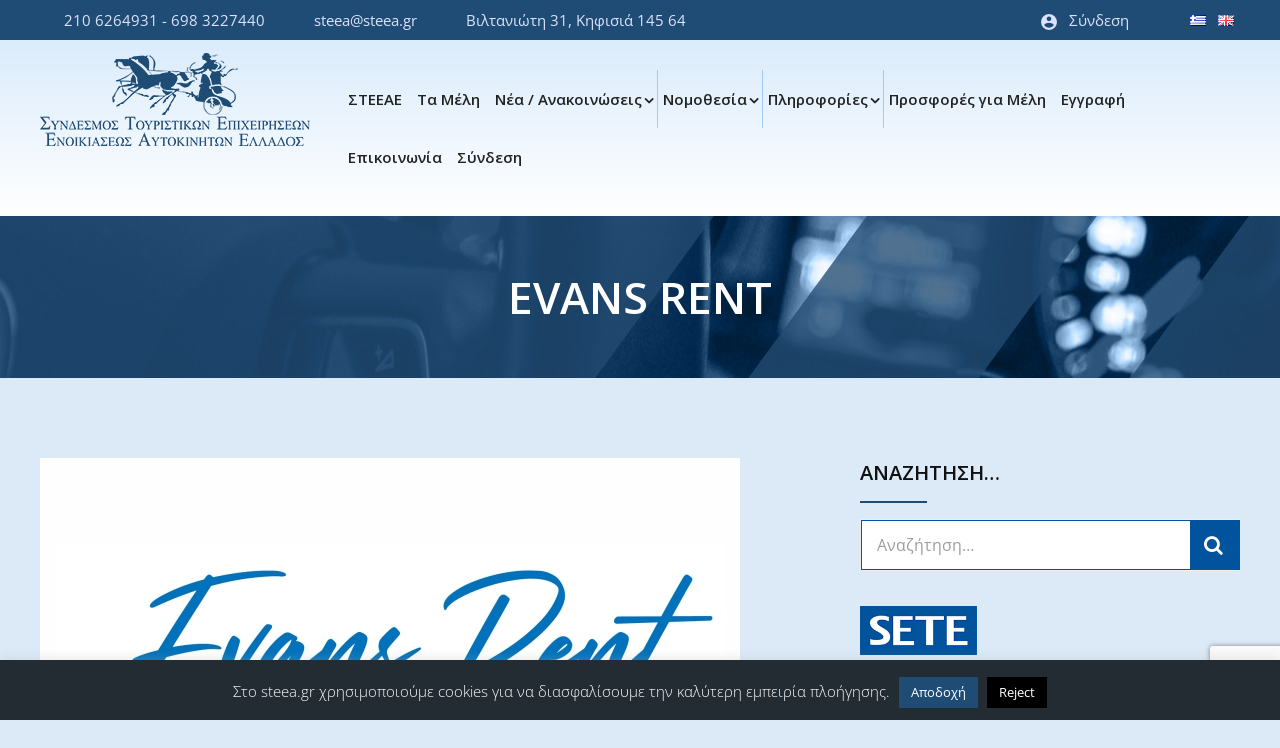

--- FILE ---
content_type: text/html; charset=UTF-8
request_url: https://www.steea.gr/members/evans-rent/
body_size: 26261
content:
<!DOCTYPE html>
<html dir="ltr" lang="el" prefix="og: https://ogp.me/ns#">
<head>
	<meta charset="UTF-8">
	<meta name="viewport" content="width=device-width, initial-scale=1">
	<link rel="pingback" href="https://www.steea.gr/xmlrpc.php">

	<title>EVANS RENT | ΣΤΕΕΑΕ</title>

		<!-- All in One SEO 4.9.3 - aioseo.com -->
	<meta name="robots" content="max-image-preview:large" />
	<link rel="canonical" href="https://www.steea.gr/members/evans-rent/" />
	<meta name="generator" content="All in One SEO (AIOSEO) 4.9.3" />

		<!-- Google tag (gtag.js) -->
<script async src="https://www.googletagmanager.com/gtag/js?id=G-VEP3XWPY48"></script>
<script>
  window.dataLayer = window.dataLayer || [];
  function gtag(){dataLayer.push(arguments);}
  gtag('js', new Date());

  gtag('config', 'G-VEP3XWPY48');
</script>
		<meta property="og:locale" content="el_GR" />
		<meta property="og:site_name" content="ΣΤΕΕΑΕ | Σύνδεσμος Τουριστικών Επιχειρήσεων Ενοικιάσεως Αυτοκινήτων Ελλάδος" />
		<meta property="og:type" content="article" />
		<meta property="og:title" content="EVANS RENT | ΣΤΕΕΑΕ" />
		<meta property="og:url" content="https://www.steea.gr/members/evans-rent/" />
		<meta property="article:published_time" content="2020-01-24T14:05:14+00:00" />
		<meta property="article:modified_time" content="2020-01-24T14:05:14+00:00" />
		<meta name="twitter:card" content="summary" />
		<meta name="twitter:title" content="EVANS RENT | ΣΤΕΕΑΕ" />
		<script type="application/ld+json" class="aioseo-schema">
			{"@context":"https:\/\/schema.org","@graph":[{"@type":"BreadcrumbList","@id":"https:\/\/www.steea.gr\/members\/evans-rent\/#breadcrumblist","itemListElement":[{"@type":"ListItem","@id":"https:\/\/www.steea.gr#listItem","position":1,"name":"Home","item":"https:\/\/www.steea.gr","nextItem":{"@type":"ListItem","@id":"https:\/\/www.steea.gr\/service\/#listItem","name":"Services"}},{"@type":"ListItem","@id":"https:\/\/www.steea.gr\/service\/#listItem","position":2,"name":"Services","item":"https:\/\/www.steea.gr\/service\/","nextItem":{"@type":"ListItem","@id":"https:\/\/www.steea.gr\/members\/rent-a-car\/#listItem","name":"Rent a Car"},"previousItem":{"@type":"ListItem","@id":"https:\/\/www.steea.gr#listItem","name":"Home"}},{"@type":"ListItem","@id":"https:\/\/www.steea.gr\/members\/rent-a-car\/#listItem","position":3,"name":"Rent a Car","item":"https:\/\/www.steea.gr\/members\/rent-a-car\/","nextItem":{"@type":"ListItem","@id":"https:\/\/www.steea.gr\/members\/evans-rent\/#listItem","name":"EVANS RENT"},"previousItem":{"@type":"ListItem","@id":"https:\/\/www.steea.gr\/service\/#listItem","name":"Services"}},{"@type":"ListItem","@id":"https:\/\/www.steea.gr\/members\/evans-rent\/#listItem","position":4,"name":"EVANS RENT","previousItem":{"@type":"ListItem","@id":"https:\/\/www.steea.gr\/members\/rent-a-car\/#listItem","name":"Rent a Car"}}]},{"@type":"Organization","@id":"https:\/\/www.steea.gr\/#organization","name":"\u03a3\u03a4\u0395\u0395\u0391\u0395","description":"\u03a3\u03cd\u03bd\u03b4\u03b5\u03c3\u03bc\u03bf\u03c2 \u03a4\u03bf\u03c5\u03c1\u03b9\u03c3\u03c4\u03b9\u03ba\u03ce\u03bd \u0395\u03c0\u03b9\u03c7\u03b5\u03b9\u03c1\u03ae\u03c3\u03b5\u03c9\u03bd \u0395\u03bd\u03bf\u03b9\u03ba\u03b9\u03ac\u03c3\u03b5\u03c9\u03c2 \u0391\u03c5\u03c4\u03bf\u03ba\u03b9\u03bd\u03ae\u03c4\u03c9\u03bd \u0395\u03bb\u03bb\u03ac\u03b4\u03bf\u03c2","url":"https:\/\/www.steea.gr\/"},{"@type":"WebPage","@id":"https:\/\/www.steea.gr\/members\/evans-rent\/#webpage","url":"https:\/\/www.steea.gr\/members\/evans-rent\/","name":"EVANS RENT | \u03a3\u03a4\u0395\u0395\u0391\u0395","inLanguage":"el","isPartOf":{"@id":"https:\/\/www.steea.gr\/#website"},"breadcrumb":{"@id":"https:\/\/www.steea.gr\/members\/evans-rent\/#breadcrumblist"},"image":{"@type":"ImageObject","url":"https:\/\/www.steea.gr\/wp-content\/uploads\/2020\/01\/EvansRent_Logo.jpg","@id":"https:\/\/www.steea.gr\/members\/evans-rent\/#mainImage","width":700,"height":500,"caption":"Evans Rent"},"primaryImageOfPage":{"@id":"https:\/\/www.steea.gr\/members\/evans-rent\/#mainImage"},"datePublished":"2020-01-24T16:05:14+02:00","dateModified":"2020-01-24T16:05:14+02:00"},{"@type":"WebSite","@id":"https:\/\/www.steea.gr\/#website","url":"https:\/\/www.steea.gr\/","name":"\u03a3\u03a4\u0395\u0395\u0391\u0395","description":"\u03a3\u03cd\u03bd\u03b4\u03b5\u03c3\u03bc\u03bf\u03c2 \u03a4\u03bf\u03c5\u03c1\u03b9\u03c3\u03c4\u03b9\u03ba\u03ce\u03bd \u0395\u03c0\u03b9\u03c7\u03b5\u03b9\u03c1\u03ae\u03c3\u03b5\u03c9\u03bd \u0395\u03bd\u03bf\u03b9\u03ba\u03b9\u03ac\u03c3\u03b5\u03c9\u03c2 \u0391\u03c5\u03c4\u03bf\u03ba\u03b9\u03bd\u03ae\u03c4\u03c9\u03bd \u0395\u03bb\u03bb\u03ac\u03b4\u03bf\u03c2","inLanguage":"el","publisher":{"@id":"https:\/\/www.steea.gr\/#organization"}}]}
		</script>
		<!-- All in One SEO -->

<link rel="alternate" type="application/rss+xml" title="Ροή RSS &raquo; ΣΤΕΕΑΕ" href="https://www.steea.gr/feed/" />
<link rel="alternate" title="oEmbed (JSON)" type="application/json+oembed" href="https://www.steea.gr/wp-json/oembed/1.0/embed?url=https%3A%2F%2Fwww.steea.gr%2Fmembers%2Fevans-rent%2F&#038;lang=el" />
<link rel="alternate" title="oEmbed (XML)" type="text/xml+oembed" href="https://www.steea.gr/wp-json/oembed/1.0/embed?url=https%3A%2F%2Fwww.steea.gr%2Fmembers%2Fevans-rent%2F&#038;format=xml&#038;lang=el" />
<style id='wp-img-auto-sizes-contain-inline-css' type='text/css'>
img:is([sizes=auto i],[sizes^="auto," i]){contain-intrinsic-size:3000px 1500px}
/*# sourceURL=wp-img-auto-sizes-contain-inline-css */
</style>
<style id='wp-emoji-styles-inline-css' type='text/css'>

	img.wp-smiley, img.emoji {
		display: inline !important;
		border: none !important;
		box-shadow: none !important;
		height: 1em !important;
		width: 1em !important;
		margin: 0 0.07em !important;
		vertical-align: -0.1em !important;
		background: none !important;
		padding: 0 !important;
	}
/*# sourceURL=wp-emoji-styles-inline-css */
</style>
<style id='wp-block-library-inline-css' type='text/css'>
:root{--wp-block-synced-color:#7a00df;--wp-block-synced-color--rgb:122,0,223;--wp-bound-block-color:var(--wp-block-synced-color);--wp-editor-canvas-background:#ddd;--wp-admin-theme-color:#007cba;--wp-admin-theme-color--rgb:0,124,186;--wp-admin-theme-color-darker-10:#006ba1;--wp-admin-theme-color-darker-10--rgb:0,107,160.5;--wp-admin-theme-color-darker-20:#005a87;--wp-admin-theme-color-darker-20--rgb:0,90,135;--wp-admin-border-width-focus:2px}@media (min-resolution:192dpi){:root{--wp-admin-border-width-focus:1.5px}}.wp-element-button{cursor:pointer}:root .has-very-light-gray-background-color{background-color:#eee}:root .has-very-dark-gray-background-color{background-color:#313131}:root .has-very-light-gray-color{color:#eee}:root .has-very-dark-gray-color{color:#313131}:root .has-vivid-green-cyan-to-vivid-cyan-blue-gradient-background{background:linear-gradient(135deg,#00d084,#0693e3)}:root .has-purple-crush-gradient-background{background:linear-gradient(135deg,#34e2e4,#4721fb 50%,#ab1dfe)}:root .has-hazy-dawn-gradient-background{background:linear-gradient(135deg,#faaca8,#dad0ec)}:root .has-subdued-olive-gradient-background{background:linear-gradient(135deg,#fafae1,#67a671)}:root .has-atomic-cream-gradient-background{background:linear-gradient(135deg,#fdd79a,#004a59)}:root .has-nightshade-gradient-background{background:linear-gradient(135deg,#330968,#31cdcf)}:root .has-midnight-gradient-background{background:linear-gradient(135deg,#020381,#2874fc)}:root{--wp--preset--font-size--normal:16px;--wp--preset--font-size--huge:42px}.has-regular-font-size{font-size:1em}.has-larger-font-size{font-size:2.625em}.has-normal-font-size{font-size:var(--wp--preset--font-size--normal)}.has-huge-font-size{font-size:var(--wp--preset--font-size--huge)}.has-text-align-center{text-align:center}.has-text-align-left{text-align:left}.has-text-align-right{text-align:right}.has-fit-text{white-space:nowrap!important}#end-resizable-editor-section{display:none}.aligncenter{clear:both}.items-justified-left{justify-content:flex-start}.items-justified-center{justify-content:center}.items-justified-right{justify-content:flex-end}.items-justified-space-between{justify-content:space-between}.screen-reader-text{border:0;clip-path:inset(50%);height:1px;margin:-1px;overflow:hidden;padding:0;position:absolute;width:1px;word-wrap:normal!important}.screen-reader-text:focus{background-color:#ddd;clip-path:none;color:#444;display:block;font-size:1em;height:auto;left:5px;line-height:normal;padding:15px 23px 14px;text-decoration:none;top:5px;width:auto;z-index:100000}html :where(.has-border-color){border-style:solid}html :where([style*=border-top-color]){border-top-style:solid}html :where([style*=border-right-color]){border-right-style:solid}html :where([style*=border-bottom-color]){border-bottom-style:solid}html :where([style*=border-left-color]){border-left-style:solid}html :where([style*=border-width]){border-style:solid}html :where([style*=border-top-width]){border-top-style:solid}html :where([style*=border-right-width]){border-right-style:solid}html :where([style*=border-bottom-width]){border-bottom-style:solid}html :where([style*=border-left-width]){border-left-style:solid}html :where(img[class*=wp-image-]){height:auto;max-width:100%}:where(figure){margin:0 0 1em}html :where(.is-position-sticky){--wp-admin--admin-bar--position-offset:var(--wp-admin--admin-bar--height,0px)}@media screen and (max-width:600px){html :where(.is-position-sticky){--wp-admin--admin-bar--position-offset:0px}}

/*# sourceURL=wp-block-library-inline-css */
</style><style id='global-styles-inline-css' type='text/css'>
:root{--wp--preset--aspect-ratio--square: 1;--wp--preset--aspect-ratio--4-3: 4/3;--wp--preset--aspect-ratio--3-4: 3/4;--wp--preset--aspect-ratio--3-2: 3/2;--wp--preset--aspect-ratio--2-3: 2/3;--wp--preset--aspect-ratio--16-9: 16/9;--wp--preset--aspect-ratio--9-16: 9/16;--wp--preset--color--black: #000000;--wp--preset--color--cyan-bluish-gray: #abb8c3;--wp--preset--color--white: #ffffff;--wp--preset--color--pale-pink: #f78da7;--wp--preset--color--vivid-red: #cf2e2e;--wp--preset--color--luminous-vivid-orange: #ff6900;--wp--preset--color--luminous-vivid-amber: #fcb900;--wp--preset--color--light-green-cyan: #7bdcb5;--wp--preset--color--vivid-green-cyan: #00d084;--wp--preset--color--pale-cyan-blue: #8ed1fc;--wp--preset--color--vivid-cyan-blue: #0693e3;--wp--preset--color--vivid-purple: #9b51e0;--wp--preset--gradient--vivid-cyan-blue-to-vivid-purple: linear-gradient(135deg,rgb(6,147,227) 0%,rgb(155,81,224) 100%);--wp--preset--gradient--light-green-cyan-to-vivid-green-cyan: linear-gradient(135deg,rgb(122,220,180) 0%,rgb(0,208,130) 100%);--wp--preset--gradient--luminous-vivid-amber-to-luminous-vivid-orange: linear-gradient(135deg,rgb(252,185,0) 0%,rgb(255,105,0) 100%);--wp--preset--gradient--luminous-vivid-orange-to-vivid-red: linear-gradient(135deg,rgb(255,105,0) 0%,rgb(207,46,46) 100%);--wp--preset--gradient--very-light-gray-to-cyan-bluish-gray: linear-gradient(135deg,rgb(238,238,238) 0%,rgb(169,184,195) 100%);--wp--preset--gradient--cool-to-warm-spectrum: linear-gradient(135deg,rgb(74,234,220) 0%,rgb(151,120,209) 20%,rgb(207,42,186) 40%,rgb(238,44,130) 60%,rgb(251,105,98) 80%,rgb(254,248,76) 100%);--wp--preset--gradient--blush-light-purple: linear-gradient(135deg,rgb(255,206,236) 0%,rgb(152,150,240) 100%);--wp--preset--gradient--blush-bordeaux: linear-gradient(135deg,rgb(254,205,165) 0%,rgb(254,45,45) 50%,rgb(107,0,62) 100%);--wp--preset--gradient--luminous-dusk: linear-gradient(135deg,rgb(255,203,112) 0%,rgb(199,81,192) 50%,rgb(65,88,208) 100%);--wp--preset--gradient--pale-ocean: linear-gradient(135deg,rgb(255,245,203) 0%,rgb(182,227,212) 50%,rgb(51,167,181) 100%);--wp--preset--gradient--electric-grass: linear-gradient(135deg,rgb(202,248,128) 0%,rgb(113,206,126) 100%);--wp--preset--gradient--midnight: linear-gradient(135deg,rgb(2,3,129) 0%,rgb(40,116,252) 100%);--wp--preset--font-size--small: 13px;--wp--preset--font-size--medium: 20px;--wp--preset--font-size--large: 36px;--wp--preset--font-size--x-large: 42px;--wp--preset--spacing--20: 0.44rem;--wp--preset--spacing--30: 0.67rem;--wp--preset--spacing--40: 1rem;--wp--preset--spacing--50: 1.5rem;--wp--preset--spacing--60: 2.25rem;--wp--preset--spacing--70: 3.38rem;--wp--preset--spacing--80: 5.06rem;--wp--preset--shadow--natural: 6px 6px 9px rgba(0, 0, 0, 0.2);--wp--preset--shadow--deep: 12px 12px 50px rgba(0, 0, 0, 0.4);--wp--preset--shadow--sharp: 6px 6px 0px rgba(0, 0, 0, 0.2);--wp--preset--shadow--outlined: 6px 6px 0px -3px rgb(255, 255, 255), 6px 6px rgb(0, 0, 0);--wp--preset--shadow--crisp: 6px 6px 0px rgb(0, 0, 0);}:where(.is-layout-flex){gap: 0.5em;}:where(.is-layout-grid){gap: 0.5em;}body .is-layout-flex{display: flex;}.is-layout-flex{flex-wrap: wrap;align-items: center;}.is-layout-flex > :is(*, div){margin: 0;}body .is-layout-grid{display: grid;}.is-layout-grid > :is(*, div){margin: 0;}:where(.wp-block-columns.is-layout-flex){gap: 2em;}:where(.wp-block-columns.is-layout-grid){gap: 2em;}:where(.wp-block-post-template.is-layout-flex){gap: 1.25em;}:where(.wp-block-post-template.is-layout-grid){gap: 1.25em;}.has-black-color{color: var(--wp--preset--color--black) !important;}.has-cyan-bluish-gray-color{color: var(--wp--preset--color--cyan-bluish-gray) !important;}.has-white-color{color: var(--wp--preset--color--white) !important;}.has-pale-pink-color{color: var(--wp--preset--color--pale-pink) !important;}.has-vivid-red-color{color: var(--wp--preset--color--vivid-red) !important;}.has-luminous-vivid-orange-color{color: var(--wp--preset--color--luminous-vivid-orange) !important;}.has-luminous-vivid-amber-color{color: var(--wp--preset--color--luminous-vivid-amber) !important;}.has-light-green-cyan-color{color: var(--wp--preset--color--light-green-cyan) !important;}.has-vivid-green-cyan-color{color: var(--wp--preset--color--vivid-green-cyan) !important;}.has-pale-cyan-blue-color{color: var(--wp--preset--color--pale-cyan-blue) !important;}.has-vivid-cyan-blue-color{color: var(--wp--preset--color--vivid-cyan-blue) !important;}.has-vivid-purple-color{color: var(--wp--preset--color--vivid-purple) !important;}.has-black-background-color{background-color: var(--wp--preset--color--black) !important;}.has-cyan-bluish-gray-background-color{background-color: var(--wp--preset--color--cyan-bluish-gray) !important;}.has-white-background-color{background-color: var(--wp--preset--color--white) !important;}.has-pale-pink-background-color{background-color: var(--wp--preset--color--pale-pink) !important;}.has-vivid-red-background-color{background-color: var(--wp--preset--color--vivid-red) !important;}.has-luminous-vivid-orange-background-color{background-color: var(--wp--preset--color--luminous-vivid-orange) !important;}.has-luminous-vivid-amber-background-color{background-color: var(--wp--preset--color--luminous-vivid-amber) !important;}.has-light-green-cyan-background-color{background-color: var(--wp--preset--color--light-green-cyan) !important;}.has-vivid-green-cyan-background-color{background-color: var(--wp--preset--color--vivid-green-cyan) !important;}.has-pale-cyan-blue-background-color{background-color: var(--wp--preset--color--pale-cyan-blue) !important;}.has-vivid-cyan-blue-background-color{background-color: var(--wp--preset--color--vivid-cyan-blue) !important;}.has-vivid-purple-background-color{background-color: var(--wp--preset--color--vivid-purple) !important;}.has-black-border-color{border-color: var(--wp--preset--color--black) !important;}.has-cyan-bluish-gray-border-color{border-color: var(--wp--preset--color--cyan-bluish-gray) !important;}.has-white-border-color{border-color: var(--wp--preset--color--white) !important;}.has-pale-pink-border-color{border-color: var(--wp--preset--color--pale-pink) !important;}.has-vivid-red-border-color{border-color: var(--wp--preset--color--vivid-red) !important;}.has-luminous-vivid-orange-border-color{border-color: var(--wp--preset--color--luminous-vivid-orange) !important;}.has-luminous-vivid-amber-border-color{border-color: var(--wp--preset--color--luminous-vivid-amber) !important;}.has-light-green-cyan-border-color{border-color: var(--wp--preset--color--light-green-cyan) !important;}.has-vivid-green-cyan-border-color{border-color: var(--wp--preset--color--vivid-green-cyan) !important;}.has-pale-cyan-blue-border-color{border-color: var(--wp--preset--color--pale-cyan-blue) !important;}.has-vivid-cyan-blue-border-color{border-color: var(--wp--preset--color--vivid-cyan-blue) !important;}.has-vivid-purple-border-color{border-color: var(--wp--preset--color--vivid-purple) !important;}.has-vivid-cyan-blue-to-vivid-purple-gradient-background{background: var(--wp--preset--gradient--vivid-cyan-blue-to-vivid-purple) !important;}.has-light-green-cyan-to-vivid-green-cyan-gradient-background{background: var(--wp--preset--gradient--light-green-cyan-to-vivid-green-cyan) !important;}.has-luminous-vivid-amber-to-luminous-vivid-orange-gradient-background{background: var(--wp--preset--gradient--luminous-vivid-amber-to-luminous-vivid-orange) !important;}.has-luminous-vivid-orange-to-vivid-red-gradient-background{background: var(--wp--preset--gradient--luminous-vivid-orange-to-vivid-red) !important;}.has-very-light-gray-to-cyan-bluish-gray-gradient-background{background: var(--wp--preset--gradient--very-light-gray-to-cyan-bluish-gray) !important;}.has-cool-to-warm-spectrum-gradient-background{background: var(--wp--preset--gradient--cool-to-warm-spectrum) !important;}.has-blush-light-purple-gradient-background{background: var(--wp--preset--gradient--blush-light-purple) !important;}.has-blush-bordeaux-gradient-background{background: var(--wp--preset--gradient--blush-bordeaux) !important;}.has-luminous-dusk-gradient-background{background: var(--wp--preset--gradient--luminous-dusk) !important;}.has-pale-ocean-gradient-background{background: var(--wp--preset--gradient--pale-ocean) !important;}.has-electric-grass-gradient-background{background: var(--wp--preset--gradient--electric-grass) !important;}.has-midnight-gradient-background{background: var(--wp--preset--gradient--midnight) !important;}.has-small-font-size{font-size: var(--wp--preset--font-size--small) !important;}.has-medium-font-size{font-size: var(--wp--preset--font-size--medium) !important;}.has-large-font-size{font-size: var(--wp--preset--font-size--large) !important;}.has-x-large-font-size{font-size: var(--wp--preset--font-size--x-large) !important;}
/*# sourceURL=global-styles-inline-css */
</style>

<style id='classic-theme-styles-inline-css' type='text/css'>
/*! This file is auto-generated */
.wp-block-button__link{color:#fff;background-color:#32373c;border-radius:9999px;box-shadow:none;text-decoration:none;padding:calc(.667em + 2px) calc(1.333em + 2px);font-size:1.125em}.wp-block-file__button{background:#32373c;color:#fff;text-decoration:none}
/*# sourceURL=/wp-includes/css/classic-themes.min.css */
</style>
<link rel='stylesheet' id='contact-form-7-css' href='https://www.steea.gr/wp-content/plugins/contact-form-7/includes/css/styles.css?ver=6.1.4' type='text/css' media='all' />
<link rel='stylesheet' id='cookie-law-info-css' href='https://www.steea.gr/wp-content/plugins/cookie-law-info/legacy/public/css/cookie-law-info-public.css?ver=3.4.0' type='text/css' media='all' />
<link rel='stylesheet' id='cookie-law-info-gdpr-css' href='https://www.steea.gr/wp-content/plugins/cookie-law-info/legacy/public/css/cookie-law-info-gdpr.css?ver=3.4.0' type='text/css' media='all' />
<link rel='stylesheet' id='rs-plugin-settings-css' href='https://www.steea.gr/wp-content/plugins/revslider/public/assets/css/settings.css?ver=5.4.6.3.1' type='text/css' media='all' />
<style id='rs-plugin-settings-inline-css' type='text/css'>
#rs-demo-id {}
/*# sourceURL=rs-plugin-settings-inline-css */
</style>
<link rel='stylesheet' id='cargohub-fonts-css' href='https://fonts.googleapis.com/css?family=Montserrat%3A400%2C400i%2C500%2C500i%2C600%2C600i%2C700%2C700i%7COpen+Sans%3A300%2C300i%2C400%2C400i%2C600%2C600i%2C700%2C700i%2C800%2C800i&#038;subset=latin%2Clatin-ext&#038;ver=20161025' type='text/css' media='all' />
<link rel='stylesheet' id='factoryplus-icons-css' href='https://www.steea.gr/wp-content/themes/cargohub/css/factoryplus-icons.css?ver=20161025' type='text/css' media='all' />
<link rel='stylesheet' id='flaticon-css' href='https://www.steea.gr/wp-content/themes/cargohub/css/flaticon.css?ver=20170425' type='text/css' media='all' />
<link rel='stylesheet' id='bootstrap-css' href='https://www.steea.gr/wp-content/themes/cargohub/css/bootstrap.min.css?ver=3.3.7' type='text/css' media='all' />
<link rel='stylesheet' id='fancybox-css' href='https://www.steea.gr/wp-content/themes/cargohub/css/jquery.fancybox.css?ver=2.1.5' type='text/css' media='all' />
<link rel='stylesheet' id='fontawesome-css' href='https://www.steea.gr/wp-content/themes/cargohub/css/font-awesome.min.css?ver=4.6.3' type='text/css' media='all' />
<link rel='stylesheet' id='cargohub-css' href='https://www.steea.gr/wp-content/themes/cargohub/style.css?ver=20161025' type='text/css' media='all' />
<style id='cargohub-inline-css' type='text/css'>
.site-header .logo img  {width:270px; height:93px; }.topbar { background-color: #1f4c75 !important; }.header-title { background-image: url(https://www.steea.gr/wp-content/uploads/2018/05/header-steea-2.jpg); }.site-footer {background-color: #183b5a;}.footer-widgets {background-color: #1f4c75;}	/* ------------------- Primary color -------------------- */
	/*Background Color: */

	.main-background-color,
	.header-v4 .nav ul.menu > li > a:after,
	.numeric-navigation .page-numbers:hover,.numeric-navigation .page-numbers.current,
	.project-nav-ajax nav.numeric-navigation .page-numbers.next:hover,.project-nav-ajax nav.numeric-navigation .page-numbers.next:focus,
	.primary-mobile-nav .menu-item-button-link a,
	.fh-btn,
	.fh-btn:hover,.fh-btn:focus,
	.entry-time,
	.post-author .box-title:after,
	.socials-share a:hover,
	.single-service blockquote:before,
	.single-project .single-project-title:before,
	.project-wrapper .project-thumbnail .project-button .button-link:hover,
	.comments-title:after,.comment-reply-title:after,
	.comment-respond .form-submit .submit,
	.comment-respond .form-submit .submit:hover,.comment-respond .form-submit .submit:focus,
	.widget .widget-title:after,
	.widget_tag_cloud a:hover,
	.tabs-widget .tabs-nav li a.active,
	.download .item-download:hover,
	.service-sidebar .services-menu-widget ul li:hover,.service-sidebar .services-menu-widget ul li.current-menu-item,
	.cargohub-social-links-widget .style-2 a:hover,
	.latest-project-widget .widget-thumb:before,
	.footer-widgets .fh-form-field .subscribe input[type="submit"],
	.fh-section-title h2:before,
	.fh-icon-box.style-2:hover .fh-icon,
	.fh-contact-box ul li:hover,
	.fh-latest-post.carousel .owl-nav div:hover,
	.fh-counter h4,
	.fh-testimonials-carousel .owl-dots .owl-dot:hover span,.fh-testimonials-carousel .owl-dots .owl-dot.active span,
	.fh-price-table.promoted .table-header,.fh-price-table:hover .table-header,
	.fh-price-table.promoted .table-content a,.fh-price-table:hover .table-content a,
	.fh-service .entry-thumbnail .icon,
	.fh-service.style-flat .entry-title:after,
	.fh-team .team-member ul li,
	.fh-team .owl-nav div:hover,
	.fh-team .owl-dots .owl-dot:hover span,.fh-team .owl-dots .owl-dot.active span,
	.custom-quote.quote-project blockquote:after,
	.cargo-arrow:hover,
	.fh-service-box-2.box-style-2 .box-thumb:before,
	.fh-icon-box.version-light:hover:before,
	.services-menu-widget ul li:hover,
	.services-menu-widget ul li.current-menu-item
	{background-color: #1f4c75}

	.ch_button:hover,
	.tp-caption.ch_button:hover
	{background-color: #1f4c75 !important;}

	/*Border Color: */

	.numeric-navigation .page-numbers:hover,.numeric-navigation .page-numbers.current,
	.project-nav-ajax nav.numeric-navigation .page-numbers.next:hover,.project-nav-ajax nav.numeric-navigation .page-numbers.next:focus,
	.service:hover .service-inner,
	.single-project .entry-thumbnail .owl-dots .owl-dot:hover span,.single-project .entry-thumbnail .owl-dots .owl-dot.active span,
	.project-wrapper .project-thumbnail .project-button .button-link:hover,
	.download .item-download:hover,
	.service-sidebar .services-menu-widget ul li:hover,.service-sidebar .services-menu-widget ul li.current-menu-item,
	.cargohub-social-links-widget .style-2 a:hover,
	.fh-icon-box.style-2:hover .fh-icon,
	.fh-service-box.style-1:hover,
	.fh-latest-post.carousel .owl-nav div:hover,
	.fh-testimonials-carousel .owl-dots .owl-dot:hover span,.fh-testimonials-carousel .owl-dots .owl-dot.active span,
	.fh-testimonials-carousel .owl-nav div:hover,
	.fh-price-table.promoted .table-content,.fh-price-table:hover .table-content,
	.fh-price-table.promoted .table-content a,.fh-price-table:hover .table-content a,
	.fh-team .owl-dots .owl-dot:hover span,.fh-team .owl-dots .owl-dot.active span,
	.service-tabs .vc_tta-tabs-list li:hover a,.service-tabs .vc_tta-tabs-list li.vc_active a,
	.backtotop,
	.services-menu-widget ul li:hover,
	.services-menu-widget ul li.current-menu-item
	{border-color: #1f4c75}

	.ch_button:hover,
	.tp-caption.ch_button:hover
	{border-color: #1f4c75 !important;}

	blockquote
	{border-left-color: #1f4c75 !important;}

	/*Color: */

	.socials a:hover,
	.main-color,
	.fh-form span.require,
	.track-form span.start:after,.track-form span.end:after,
	.topbar .widget .topbar-contact i,
	.topbar .topbar-socials li:hover a,
	.topbar .cargohub-social-links-widget a:hover,
	.header-v3 .site-header-widget .widget h4,.header-v4 .site-header-widget .widget h4,
	.nav ul.menu > li:hover > a,.nav ul.menu > li.current-menu-item > a,.nav ul.menu > li.current-menu-parent > a,.nav ul.menu > li.current_page_item > a,
	.nav div.menu > ul > li.current-menu-item > a,.nav div.menu > ul > li.current-menu-parent > a,.nav div.menu > ul > li.current_page_item > a,.nav div.menu > ul > li.current_page_parent > a,.nav div.menu > ul > li:hover > a,
	.nav .menu li.extra-menu-item.menu-item-search .toggle-search,
	.header-sticky .site-header.minimized .nav .menu > li:hover > a,.header-sticky .site-header.minimized .nav .menu > li.current-menu-item > a,.header-sticky .site-header.minimized .nav .menu > li.current-menu-parent > a,
	.header-sticky.header-v3 .site-header.minimized .nav .menu > li:hover > a,.header-sticky.header-v4 .site-header.minimized .nav .menu > li:hover > a,.header-sticky.header-v3 .site-header.minimized .nav .menu > li.current-menu-item > a,.header-sticky.header-v4 .site-header.minimized .nav .menu > li.current-menu-item > a,.header-sticky.header-v3 .site-header.minimized .nav .menu > li.current-menu-parent > a,.header-sticky.header-v4 .site-header.minimized .nav .menu > li.current-menu-parent > a,
	.post-navigation a:hover,
	.portfolio-navigation .nav-previous a:hover,.portfolio-navigation .nav-next a:hover,
	.project-nav-ajax nav.numeric-navigation .page-numbers.next,
	.project-nav-ajax nav.numeric-navigation .page-numbers.next span,
	.primary-mobile-nav ul.menu li.current-menu-item > a,
	.entry-meta a:hover,
	.entry-meta .meta.views:hover,
	.entry-meta .fa,
	.blog-wrapper .entry-footer a,
	.service:hover .service-title a,
	.single-service cite span,
	.metas i,
	.all-project ul.filter li.active,.all-project ul.filter li:hover,
	.all-project ul.filter li.active a,.all-project ul.filter li:hover a,
	.backtotop,
	.backtotop .fa,
	.backtotop:hover,
	.backtotop:hover .fa,
	.comment .comment-reply-link:hover,
	.widget_recent_comments li:hover > a,.widget_rss li:hover > a,
	.widget_categories li:hover,.widget_pages li:hover,.widget_archive li:hover,.widget_nav_menu li:hover,.widget_recent_entries li:hover,.widget_meta li:hover
	.widget_categories li:hover:after,.widget_pages li:hover:after,.widget_archive li:hover:after,.widget_nav_menu li:hover:after,.widget_recent_entries li:hover:after,.widget_meta li:hover:after,
	.widget_categories li:hover > a,.widget_pages li:hover > a,.widget_archive li:hover > a,.widget_nav_menu li:hover > a,.widget_recent_entries li:hover > a,.widget_meta li:hover > a,
	.widget_categories li:hover > a:before,.widget_pages li:hover > a:before,.widget_archive li:hover > a:before,.widget_nav_menu li:hover > a:before,.widget_recent_entries li:hover > a:before,.widget_meta li:hover > a:before,
	.popular-posts-widget i,
	.widget-about a:hover,
	.recent-post .icon,
	.popular-post .post-text .post-date i,
	.service-sidebar .side-contact i,
	.cargohub-social-links-widget a:hover,
	.site-footer .footer-copyright a,
	.footer-widgets .menu li:hover a,
	.latest-post .post-date,
	.footer-menu ul li a:hover,
	.contact-widget .contact i,
	.footer-contact .ft-contact i,
	.fh-icon-box:hover h4 a,.fh-icon-box:hover .fh-icon,
	.fh-icon-box.style-3 .fh-icon,.fh-icon-box.style-3 .img-icon,
	.fh-feature-box .chars,
	.fh-service-box.style-1:hover .fh-icon,.fh-service-box.style-1:hover .img-icon,
	.fh-service-box.style-1:hover i,
	.fh-service-box.style-2:hover h4,.fh-service-box.style-2:hover h4 a,.fh-service-box.style-2:hover .fh-icon,.fh-service-box.style-2:hover i,
	.fh-service-box-2 .fh-icon,
	.fh-contact-box i,
	.fh-project .item-project .project-summary .project-cat,
	.fh-project .item-project .project-summary .project-cat a,
	.fh-project.style-2 ul.filter li.active,.fh-project.style-2 ul.filter li:hover,
	.fh-project.style-3 ul.filter li.active,.fh-project.style-3 ul.filter li:hover,
	.fh-latest-post .item-latest-post .entry-footer a,
	.fh-testimonials .testi-job,
	.fh-testimonials-carousel .owl-nav div:hover,
	.fh-service .read-more,
	.fh-service .service-content:hover h2,.fh-service .service-content:hover h2 a,
	.fh-team .team-member .job,
	.custom-quote blockquote:before,
	.custom-quote blockquote a,
	.cargo-office-location-widget .current-office:after,
	.cargo-office-location-widget .topbar-office li i,
	.blog-wrapper.sticky .entry-title:before,
	.cargo-contact-widget i
	{color: #1f4c75}

	.fh-accordion.style-2.vc_tta-accordion .vc_tta-panel-title a:hover,
	.fh-accordion.style-2.vc_tta-accordion .vc_tta-panel-title a:hover i,
	.fh-accordion.style-2.vc_tta-accordion .vc_tta-panel.vc_active .vc_tta-panel-title a,
	.fh-accordion.style-2.vc_tta-accordion .vc_tta-panel.vc_active .vc_tta-panel-title a i
	{color: #1f4c75 !important;}


	/* ------------------- Secondary color -------------------- */

	/*Background Color: */

	.sub-background-color,
	.topbar,
	.nav li li:hover,
	.header-v3 .site-menu,
	.header-v4 .site-menu,
	.fh-service-box-2.box-style-2 .box-header .fh-icon,
	.fh-price-table .table-header,
	.project-wrapper .project-thumbnail .pro-link,
	.single-post .entry-thumbnail:before,
	.blog-wrapper .entry-thumbnail a:before,
	.service .service-thumbnail a:before,
	.fh-latest-post .item-latest-post .entry-thumbnail a:before,
	.fh-service .entry-thumbnail .link,
	.fh-team .team-member .team-header:before,
	.fh-icon-box.version-light:before,
	.fh-btn-2,
	.fh-testimonials-carousel .testi-wrapper
	{background-color: #162d44}

	/*Color: */

	.sub-color,
	.fh-icon-box .fh-icon,
	.fh-icon-box.style-2 .fh-icon,
	.fh-service-box.style-2 i,
	.fh-service-box-2.box-style-2 .read-more
	{color: #162d44}
	.fh-latest-post .item-latest-post .entry-thumbnail a,
	.fh-service-box.style-1
	.fh-service-box.style-1 a
	{ cursor: url( https://www.steea.gr/wp-content/themes/cargohub/img/cursor.png ), auto; }	.fh-latest-post.carousel .owl-nav div,
	.fh-team .owl-carousel .owl-nav div,
	.fh-icon-box,
	.fh-icon-box a
	{ cursor: url( https://www.steea.gr/wp-content/themes/cargohub/img/cursor2.png ), auto; }body{font-weight: 400;line-height: 1.7;letter-spacing: 0px;color: #111111;}h1{font-family: "Open Sans";font-weight: 400;letter-spacing: 0px;color: #111111;}h2{font-family: "Open Sans";font-weight: 400;letter-spacing: 0px;color: #111111;}h3{font-family: "Open Sans";font-weight: 400;letter-spacing: 0px;color: #111111;}h4{font-family: "Open Sans";font-weight: 400;letter-spacing: 0px;color: #111111;}h5{font-family: "Open Sans";font-weight: 400;letter-spacing: 0px;color: #111111;}h6{font-family: "Open Sans";font-weight: 400;letter-spacing: 0px;color: #111111;}.nav a{font-family: "Open Sans";font-weight: 400;}
/*# sourceURL=cargohub-inline-css */
</style>
<link rel='stylesheet' id='js_composer_front-css' href='https://www.steea.gr/wp-content/plugins/js_composer/assets/css/js_composer.min.css?ver=8.7.2' type='text/css' media='all' />
<script type="text/javascript" src="https://www.steea.gr/wp-includes/js/jquery/jquery.min.js?ver=3.7.1" id="jquery-core-js"></script>
<script type="text/javascript" src="https://www.steea.gr/wp-includes/js/jquery/jquery-migrate.min.js?ver=3.4.1" id="jquery-migrate-js"></script>
<script type="text/javascript" id="cookie-law-info-js-extra">
/* <![CDATA[ */
var Cli_Data = {"nn_cookie_ids":[],"cookielist":[],"non_necessary_cookies":[],"ccpaEnabled":"","ccpaRegionBased":"","ccpaBarEnabled":"","strictlyEnabled":["necessary","obligatoire"],"ccpaType":"gdpr","js_blocking":"","custom_integration":"","triggerDomRefresh":"","secure_cookies":""};
var cli_cookiebar_settings = {"animate_speed_hide":"500","animate_speed_show":"500","background":"#232b33","border":"#444","border_on":"","button_1_button_colour":"#1f4c75","button_1_button_hover":"#193d5e","button_1_link_colour":"#fff","button_1_as_button":"1","button_1_new_win":"","button_2_button_colour":"#1f4c75","button_2_button_hover":"#193d5e","button_2_link_colour":"#e8e8e8","button_2_as_button":"","button_2_hidebar":"1","button_3_button_colour":"#000","button_3_button_hover":"#000000","button_3_link_colour":"#fff","button_3_as_button":"1","button_3_new_win":"","button_4_button_colour":"#000","button_4_button_hover":"#000000","button_4_link_colour":"#fff","button_4_as_button":"1","button_7_button_colour":"#61a229","button_7_button_hover":"#4e8221","button_7_link_colour":"#fff","button_7_as_button":"1","button_7_new_win":"","font_family":"inherit","header_fix":"1","notify_animate_hide":"1","notify_animate_show":"","notify_div_id":"#cookie-law-info-bar","notify_position_horizontal":"right","notify_position_vertical":"bottom","scroll_close":"","scroll_close_reload":"","accept_close_reload":"","reject_close_reload":"","showagain_tab":"","showagain_background":"#fff","showagain_border":"#000","showagain_div_id":"#cookie-law-info-again","showagain_x_position":"100px","text":"#ffffff","show_once_yn":"","show_once":"10000","logging_on":"","as_popup":"","popup_overlay":"1","bar_heading_text":"","cookie_bar_as":"banner","popup_showagain_position":"bottom-right","widget_position":"left"};
var log_object = {"ajax_url":"https://www.steea.gr/wp-admin/admin-ajax.php"};
//# sourceURL=cookie-law-info-js-extra
/* ]]> */
</script>
<script type="text/javascript" src="https://www.steea.gr/wp-content/plugins/cookie-law-info/legacy/public/js/cookie-law-info-public.js?ver=3.4.0" id="cookie-law-info-js"></script>
<script type="text/javascript" src="https://www.steea.gr/wp-content/plugins/revslider/public/assets/js/jquery.themepunch.tools.min.js?ver=5.4.6.3.1" id="tp-tools-js"></script>
<script type="text/javascript" src="https://www.steea.gr/wp-content/plugins/revslider/public/assets/js/jquery.themepunch.revolution.min.js?ver=5.4.6.3.1" id="revmin-js"></script>
<script></script><link rel="https://api.w.org/" href="https://www.steea.gr/wp-json/" />          <style>
          .has-post-thumbnail img.wp-post-image, 
          .attachment-twentyseventeen-featured-image.wp-post-image { display: none !important; }          
          </style><meta name="generator" content="Powered by WPBakery Page Builder - drag and drop page builder for WordPress."/>
<style data-type="vc_custom-css">.fh-testimonials .testi-des {
    font-size: 18px;
}

.fh-testimonials .testi-item {
    border: 0;
    padding: 0 0 0 60px;
}

.fh-testimonials .testi-icon {
    left: 0;
    top: 0;
}

.fh-testimonials .testi-icon {
    width: 40px;
    height: 40px;
    line-height: 36px;
    color: #ff0000;
    border-color: #ff0000;
}

.fh-testimonials .testi-icon i:before {
    font-size: 18px;
}</style><meta name="generator" content="Powered by Slider Revolution 5.4.6.3.1 - responsive, Mobile-Friendly Slider Plugin for WordPress with comfortable drag and drop interface." />
<link rel="icon" href="https://www.steea.gr/wp-content/uploads/2018/11/cropped-favicon-32x32.png" sizes="32x32" />
<link rel="icon" href="https://www.steea.gr/wp-content/uploads/2018/11/cropped-favicon-192x192.png" sizes="192x192" />
<link rel="apple-touch-icon" href="https://www.steea.gr/wp-content/uploads/2018/11/cropped-favicon-180x180.png" />
<meta name="msapplication-TileImage" content="https://www.steea.gr/wp-content/uploads/2018/11/cropped-favicon-270x270.png" />
<script type="text/javascript">function setREVStartSize(e){
				try{ var i=jQuery(window).width(),t=9999,r=0,n=0,l=0,f=0,s=0,h=0;					
					if(e.responsiveLevels&&(jQuery.each(e.responsiveLevels,function(e,f){f>i&&(t=r=f,l=e),i>f&&f>r&&(r=f,n=e)}),t>r&&(l=n)),f=e.gridheight[l]||e.gridheight[0]||e.gridheight,s=e.gridwidth[l]||e.gridwidth[0]||e.gridwidth,h=i/s,h=h>1?1:h,f=Math.round(h*f),"fullscreen"==e.sliderLayout){var u=(e.c.width(),jQuery(window).height());if(void 0!=e.fullScreenOffsetContainer){var c=e.fullScreenOffsetContainer.split(",");if (c) jQuery.each(c,function(e,i){u=jQuery(i).length>0?u-jQuery(i).outerHeight(!0):u}),e.fullScreenOffset.split("%").length>1&&void 0!=e.fullScreenOffset&&e.fullScreenOffset.length>0?u-=jQuery(window).height()*parseInt(e.fullScreenOffset,0)/100:void 0!=e.fullScreenOffset&&e.fullScreenOffset.length>0&&(u-=parseInt(e.fullScreenOffset,0))}f=u}else void 0!=e.minHeight&&f<e.minHeight&&(f=e.minHeight);e.c.closest(".rev_slider_wrapper").css({height:f})					
				}catch(d){console.log("Failure at Presize of Slider:"+d)}
			};</script>
		<style type="text/css" id="wp-custom-css">
			/*
You can add your own CSS here.

Click the help icon above to learn more.
*/

@import url("https://use.fontawesome.com/releases/v5.0.8/css/all.css");

.post-navigation {
    display: none;
}

.nav ul.menu > li.lined {
    border-right: 1px solid #a0cbf3;
    margin-right: 5px;
}

.single-post .entry-thumbnail:before {
	background-color: transparent;
}

.btn-primary {
    background-color: #1f4c75!important;
}

.widget_search .search-field {
    background-color: white;
    font-weight: 400;
    border-width: 0;
}

.widget_search .search-form input[type="search"], .topbar-search .search-form input[type="search"] {
    height: 50px;
    line-height: 50px;
    width: 100%;
    padding: 0 55px 0 15px;
    border: 1px solid #01539d;
}

.widget_recent_entries .widget-title {
    margin-bottom: 12px;
}

.widget .widget-title {
    text-transform: uppercase;
    font-size: 20px;
    font-weight: 600;
    margin: 0 0 16px;
    padding-bottom: 15px;
    position: relative;
}

.widget_search .search-form:before, .topbar-search .search-form:before {
    color: #fff;
	    font-size: 20px;
}

.widget {
    margin-bottom: 35px;
}

.widget_search .search-form:after, .topbar-search .search-form:after {
    content: '';
    position: absolute;
    top: 0px;
    right: -1px;
    width: 50px;
    height: 50px;
    background-color: #01539d;
    border: 1px solid #01539d;
    z-index: 9;
    color: #fff;
}

.no-thumb .entry-thumbnail img {
    width: 100%;
}

input.wpcf7-form-control.wpcf7-text.wpcf7-tel.wpcf7-validates-as-required.wpcf7-validates-as-tel {
	width: 100%;
    border: 1px solid #656565;
    padding-left: 15px;
    padding-right: 15px;
    color: #383838;
    background-color: #fff;
    transition: 0.5s;
	height: 48px;
    line-height: 48px;
}

.fh-icon-box.style-3 h4, .fh-icon-box.style-3 .desc {
    padding-left: 60px;
}

.widget_categories li:hover:after, .widget_pages li:hover:after, .widget_archive li:hover:after, .widget_nav_menu li:hover:after, .widget_recent_entries li:hover:after, .widget_meta li:hover:after, ul.service-menu li:hover:after {
    color: #1f4c75;
}

.footer-widgets .widget .alignleft {
    margin: 0 10px 0 0;
}

table tr {
    border: inherit;
    border-bottom-width: 0;
    padding: 5px;
}

.primary-mobile-nav ul.menu li .toggle-children i {
    position: absolute;
    width: 50px;
    height: 50px;
    text-align: center;
    line-height: 50px;
    right: -20px;
    top: 4px;
    font-size: 21px !important;
}

.widget_categories li > a, .widget_pages li > a, .widget_archive li > a, .widget_nav_menu li > a, .widget_recent_entries li > a, .widget_meta li > a, ul.service-menu li > a {
    color: #000000;
    padding-left: 30px;
    position: relative;
    transition: all 0.5s;
}

.fh-icon-box.show-button .button-box {
	bottom: 20px;
}

table tr td, table tr th {
    padding: 5px;
    border-bottom: none;
    border-left: none;
}

.widget_categories li, .widget_pages li, .widget_archive li, .widget_nav_menu li, .widget_recent_entries li, .widget_meta li, ul.service-menu li {
    padding: 14px 0;
    position: relative;
    transition: all 0.5s;
    border-bottom: 1px solid #b3cfec;
}

.single-right .blog-sidebar .cargohub-widget {
    border-left: 1px solid #b3cfec;
    padding-left: 40px;
}

.fa {
    display: inline-block;
    font: normal normal normal 14px/1 FontAwesome !important;
}

.blog-wrapper {
    border: none;
}

.page-header .breadcrumb-area {
    border-bottom: none;
    display: none;
}

.socials-share a {
    line-height: 44px;
}

ul.socials-share i.fa {
    color: #1f4c75;
    font-size: 20px !important;
    text-align: center;
}

ul.socials-share li:hover i.fa {
    color: #fff !important;
}

.entry-meta a {
    color: #1f4c75;
    font-weight: 400;
}

.blog-wrapper {
    border-bottom: 1px solid #b3cfec;
    margin-bottom: 35px;
    padding-bottom: 30px;
}


.numeric-navigation .page-numbers {
    border: 2px solid #b3cfec;
}

.single-post .hentry {
    border: none;
}

.entry-footer {
    padding: 20px 0;
    border-top: none;
}

.post-author {
    margin-top: 70px;
    display: none;
}

#text-4 {
	padding-left: 0;
}
.entry-meta {
    display: none;
}

body {
    background: #dce9f7;
}

.site-header {
/* Permalink - use to edit and share this gradient: http://colorzilla.com/gradient-editor/#dbecfc+1,ffffff+100 */
background: #dbecfc; /* Old browsers */
background: -moz-linear-gradient(top, #dbecfc 1%, #ffffff 100%); /* FF3.6-15 */
background: -webkit-linear-gradient(top, #dbecfc 1%,#ffffff 100%); /* Chrome10-25,Safari5.1-6 */
background: linear-gradient(to bottom, #dbecfc 1%,#ffffff 100%); /* W3C, IE10+, FF16+, Chrome26+, Opera12+, Safari7+ */
filter: progid:DXImageTransform.Microsoft.gradient( startColorstr='#dbecfc', endColorstr='#ffffff',GradientType=0 ); /* IE6-9 */
	    box-shadow: 0px -2px 16px #9a9a9a;

}

.single-post .entry-title {
	display: block;
}

.nav li li {
    line-height: 21px;
}

.entry-meta .meta:first-child {
    padding-left: 15px;
}

.blog-wrapper .entry-thumbnail {
    overflow: hidden;
    margin-bottom: 0;
}


.blog-classic .blog-wrapper .entry-header, .blog-classic .blog-wrapper .entry-content, .blog-classic .blog-wrapper .entry-footer {
    margin-left: 17px;
    margin-right: 30px;
    margin-top: 8px;
}

.wpb-js-composer .vc_tta-color-sky.vc_tta-style-modern .vc_tta-panel .vc_tta-panel-heading:focus, .wpb-js-composer .vc_tta-color-sky.vc_tta-style-modern .vc_tta-panel .vc_tta-panel-heading:hover {
border-color: #102a44 !important;
    background-color: #102a44 !important;
}

.entry-meta {
    display: block;
    padding: 36px 0 0 60px;
}

.no-thumb .entry-thumbnail {
    margin: 0;
    display: block;
    float: left;
}


.blog-wrapper.no-thumb .wrapper {
    padding-top: 0px;
}

.single-post .entry-content a {
    color: #389fff;
    font-weight: 600;
}

.entry-title {
    font-size: 26px;
    font-weight: 500;
    margin-top: 0;
    margin-bottom: 15px;
    padding-bottom: 0px;
}

.fh-icon-box.version-light:before {
    background-color: rgba(28, 74, 113, 0.5);
}


.single-post .entry-title, .single-post .entry-header .entry-meta, .single-post .entry-content, .single-post .entry-footer {
    margin-left: 17px;
    margin-right: 30px;
}

.entry-time {
    width: 67px;
    height: 86px;
    position: relative;
    float: left;
    margin: 0px 8px 0px 7px;
}

.wpb-js-composer .vc_tta.vc_tta-accordion .vc_tta-controls-icon-position-left.vc_tta-panel-title>a {
    padding-left: 25px !important;
}

.wpb-js-composer .vc_tta.vc_general .vc_tta-panel-title>a {
    padding: 12px 10px !important;
}

.wpb-js-composer .vc_tta-color-grey.vc_tta-style-modern .vc_tta-panel .vc_tta-panel-heading {
    border-color: #e6e6e6 !important;
    background-color: #e6e6e6 !important;
}

.wpb-js-composer .vc_tta-color-grey.vc_tta-style-modern .vc_tta-panel.vc_active .vc_tta-panel-heading {
    border-color: #e2e2e2 !important;
    background-color: #e2e2e2 !important;
}

.wpb-js-composer .vc_tta.vc_tta-accordion .vc_tta-controls-icon-position-left .vc_tta-controls-icon {
    position: absolute;
    top: 27px !important;
    -webkit-transform: translateY(-50%);
    -ms-transform: translateY(-50%);
    transform: translateY(-50%);
    left: 6px !important;
}


.wpb-js-composer .vc_tta-color-sky.vc_tta-style-modern .vc_tta-panel.vc_active .vc_tta-panel-title>a {
    color: #fff !important;
}

.wpb-js-composer .vc_tta-color-sky.vc_tta-style-modern .vc_active .vc_tta-panel-heading .vc_tta-controls-icon::after, .wpb-js-composer .vc_tta-color-sky.vc_tta-style-modern .vc_active .vc_tta-panel-heading .vc_tta-controls-icon::before {
    border-color: #fff !important;
}

.wpb-js-composer .vc_tta-color-sky.vc_tta-style-modern .vc_tta-panel .vc_tta-panel-heading {
    border-color: #1c436a !important;
    background-color: #1c436a !important;
}


.summary p {
    font-size: 14px;
	height: 111px;
}

.summary h2 {
	margin-bottom: 0px;
}

.cursordefault
{cursor: default;}

a {
    transition: 0.5s;
    color: #3f75a7;
    text-decoration: none;
}

.faq-accordion {
    padding-left: 0 !important;
}

.fh-team .owl-dots .owl-dot span {
    border-color: #696969;
}

.fh-team .team-list {
	padding-top: 30px;
}

.fh-team .team-member h4 {
    font-size: 19px;
}

.fh-button.align-right {
    float: right;
    border: 1px solid #fff;
}

.footer-widgets .widget-title {
    font-weight: 400;
}

.page-header .header-title {
    padding-top: 55px;
    padding-bottom: 55px;
}

.fh-counter {
	    color: #1f4c75;
}

.footer-widgets {
    color: #fff;
    font-size: 14px;
}

.nav ul.menu > li.menu-item-has-children > a:before {
    right: -12px;	
}

.nav ul.menu > li.menu-item-has-children > a:before {
    top: 54%;
}

.fh-counter h4 {
	font-size: 17px;
}

.fh-icon-box.show-button .button-box {
    -webkit-border-radius: 4px;
    -moz-border-radius: 4px;
    border-radius: 4px;
}

.blog-classic .blog-wrapper .entry-footer a {
    background: #204c74;
    padding: 10px;
    color: #fff;
    -webkit-border-radius: 4px;
    -moz-border-radius: 4px;
    border-radius: 4px;
}

.site-content .vc_row .wpb_content_element i.fas.fa-fax {
	color: #1f4c75;
    margin-right: 14px;
}

input#wp-submit {
    background: #1f4c75;
    color: #fff;
    border: none;
    padding: 13px 20px;
}

input#rememberme {
    width: 17px;
    height: 20px;
    border: none;
}

input[type="text"], input[type="email"], input[type="url"], input[type="password"], input[type="search"], input[type="number"], input[type="tel"], input[type="range"], input[type="date"], input[type="month"], input[type="week"], input[type="time"], input[type="datetime"], input[type="datetime-local"], input[type="color"], textarea {
    box-sizing: border-box;
    border-color: #eaeaea;
    width: 100%;
    border: 1px solid #ddd;
    background: #fff;
    padding: 20px;
}

.cursordefault {
	cursor: default !important;
}

.blog-sidebar {
    text-align: center;
}

.widget .widget-title {
    text-align: left !important;
}

.widget ul li {
    list-style: none;
    text-align: left !important;
}

.fh-btn {
    font-family: inherit;
	-webkit-border-radius: 4px;
-moz-border-radius: 4px;
border-radius: 4px;
}

.fh-form textarea, .fh-form input[type="text"], .fh-form input[type="email"], .fh-form select {
    width: 100%;
    border: 1px solid #656565;
    padding-left: 15px;
    padding-right: 15px;
    color: #383838;
    background-color: #fff;
    transition: 0.5s;
}

[class^="flaticon-"]:before, [class*=" flaticon-"]:before, [class^="flaticon-"]:after, [class*=" flaticon-"]:after {
    font-family: Flaticon;
    font-size: 20px;
    font-style: normal;
    color: #1f4c75 !important;
}

.site-footer {
    padding: 10px 0;
    color: #fff;
}

.page-header .breadcrumb-area {
    border-bottom: 1px solid #e0e0e0;
}


.page-header .breadcrumb-area nav a span[itemprop="title"] {
    color: #404040;
    transition: 0.5s;
}

.page-header .breadcrumb-area nav i {
    padding: 0 5px;
    font-size: 14px;
    color: #404040;
}

.tp-caption.ch_title, .ch_title {
    text-shadow: -1px 1px 5px #464646;
}

.tp-caption.ch_content, .ch_content {
    text-shadow: 1px 1px 8px #000000;
}

.page-header .breadcrumb-area nav span[itemprop="title"] {
    color: #404040;
}

.widget_categories li:after, .widget_pages li:after, .widget_archive li:after, .widget_nav_menu li:after, .widget_recent_entries li:after, .widget_meta li:after, ul.service-menu li:after {
	color: inherit;
}

.site-footer .footer-copyright {
    font-size: 12px;
    color: #fff;
    font-weight: 100;
	    margin-top: 3px;
}

.textwidget a {
    color: #fff;
}

.footer-text a {
    color: #fff !important;
    font-family: inherit;
    font-size: 13px;
    font-weight: 100;
}

.header-v1 .cargo-office-location-widget,
.header-v2 .cargo-office-location-widget{
	padding-left: 0;
}

.nav ul ul {
	border-bottom: 5px solid #162d44;
	margin-top: 36px;
  padding: 0px 0;
}

.cargo-office-location-widget .office-switcher {
	display: none;
}

.cargo-office-location-widget .topbar-office li {
    display: inline-flex;
    padding: 0 25px 2px 0;
}

.cargo-office-location-widget .topbar-office.active {
    display: block;
    padding-left: 0;
}

.header-v4 #cargohub-social-links-widget-2 {
	padding-right: 0;
}

.wpb-js-composer .vc_tta.vc_general .vc_tta-panel-title {
    margin: 0;
    line-height: 27px !important;
}

.topbar .cargo-search-widget {
	padding-right: 0;
}

.topbar {
    line-height: 40px;
}

.nav ul {
    margin: 17px 0;
}

.nav ul.menu > li > a {
    font-size: 15px;
	    font-weight: 600;
	    text-transform: inherit;

}

.nav ul.menu > li {
    padding: 9px 15px 9px 0px;
}

.fh-btn {
    min-width: auto;
    padding: 0 17px !important;
}

.header-v3 .footer-widgets .cargohub-social-links-widget,
.header-v4 .footer-widgets .cargohub-social-links-widget {
	padding-top: 20px;
	border-top: 1px solid rgba( 255, 255, 255, 0.1 );
}
.site-header {
    padding: 13px 0px 13px 0px;
}
.backtotop {
    background-color: #fff;
}
[class^="flaticon-"]:before, [class*=" flaticon-"]:before, [class^="flaticon-"]:after, [class*=" flaticon-"]:after {
    font-family: Flaticon;
    font-size: 20px;
    font-style: normal;
    color: #dde2fc;
}
.footer-widgets .menu li:hover a {
    color: #fff !important;
}
.services-menu-widget ul li {
    background-color: transparent;
}

.fh-accordion.style-2.vc_tta-accordion .vc_tta-panel-title a i {
    top: 15px;
}

.fh-service-box.style-2 {
    color: #000000;
}

.fh-service.style-bordered .summary {
    padding: 4px 3px;
	    border-bottom: 3px solid #1d446b;
}

.fh-service .service-content {
    box-shadow: 0px 0px 1px 1px #d8d8d8;
}


.fh-accordion.style-2.vc_tta-accordion .vc_tta-panel-title a {
    background-color: #ececec !important;
}

.fh-service .entry-title {
    font-size: 17px;
}

.latest-post a:hover {
    color: #fff;
}

.latest-post a {
    font-family: inherit;
	color: #fff;
}

.footer-sidebars {
    padding-top: 40px;
    padding-bottom: 0px;
}

.latest-post {
    padding: 5px 0;
    border-bottom: 1px solid #4e7598;
}
.tml .tml-action-links li {
    border: none;
    border-right: 1px solid rgba(0, 0, 0, 0.1);
    display: none;
}

.fh-icon-box.style-3 .fh-icon, .fh-icon-box.style-3 .img-icon {
    display: block !important;
    top: 1px;
    float: left;
    position: relative;
    margin: -22px 10px 0 11px;
}

.widget_categories li:hover, .widget_pages li:hover, .widget_archive li:hover, .widget_nav_menu li:hover, .widget_recent_entries li:hover, .widget_meta li:hover, ul.service-menu li:hover {
    color: #000 !important;
}
input[type=text], textarea {
    border: 1px solid #ddd;
    background: #fff;
    padding: 20px;
}
.widget_categories li:hover:after, .widget_pages li:hover:after, .widget_archive li:hover:after, .widget_nav_menu li:hover:after, .widget_recent_entries li:hover:after, .widget_meta li:hover:after, ul.service-menu li:hover:after {
    color: #fff;
}

@media (min-width: 1800px){
	.mobilemenu {
		display: none !important;
	}
}
	
@media (min-width: 1200px){
.container {
    width: 1200px;
	}
}

.nav ul.menu > li:last-child {
    padding-right: 0px;
}


@media (max-width: 1024px) {
body .fh-icon-box.style-3 .fh-icon, body .fh-icon-box.style-3 .img-icon {
    float: none;
    padding-top: 0;
    padding-bottom: 20px;
    text-align: center;
    margin: 0 auto;
}
}		</style>
		<style id="kirki-inline-styles">/* cyrillic-ext */
@font-face {
  font-family: 'Open Sans';
  font-style: normal;
  font-weight: 300;
  font-stretch: 100%;
  font-display: swap;
  src: url(https://www.steea.gr/wp-content/fonts/open-sans/memvYaGs126MiZpBA-UvWbX2vVnXBbObj2OVTSKmu1aB.woff2) format('woff2');
  unicode-range: U+0460-052F, U+1C80-1C8A, U+20B4, U+2DE0-2DFF, U+A640-A69F, U+FE2E-FE2F;
}
/* cyrillic */
@font-face {
  font-family: 'Open Sans';
  font-style: normal;
  font-weight: 300;
  font-stretch: 100%;
  font-display: swap;
  src: url(https://www.steea.gr/wp-content/fonts/open-sans/memvYaGs126MiZpBA-UvWbX2vVnXBbObj2OVTSumu1aB.woff2) format('woff2');
  unicode-range: U+0301, U+0400-045F, U+0490-0491, U+04B0-04B1, U+2116;
}
/* greek-ext */
@font-face {
  font-family: 'Open Sans';
  font-style: normal;
  font-weight: 300;
  font-stretch: 100%;
  font-display: swap;
  src: url(https://www.steea.gr/wp-content/fonts/open-sans/memvYaGs126MiZpBA-UvWbX2vVnXBbObj2OVTSOmu1aB.woff2) format('woff2');
  unicode-range: U+1F00-1FFF;
}
/* greek */
@font-face {
  font-family: 'Open Sans';
  font-style: normal;
  font-weight: 300;
  font-stretch: 100%;
  font-display: swap;
  src: url(https://www.steea.gr/wp-content/fonts/open-sans/memvYaGs126MiZpBA-UvWbX2vVnXBbObj2OVTSymu1aB.woff2) format('woff2');
  unicode-range: U+0370-0377, U+037A-037F, U+0384-038A, U+038C, U+038E-03A1, U+03A3-03FF;
}
/* hebrew */
@font-face {
  font-family: 'Open Sans';
  font-style: normal;
  font-weight: 300;
  font-stretch: 100%;
  font-display: swap;
  src: url(https://www.steea.gr/wp-content/fonts/open-sans/memvYaGs126MiZpBA-UvWbX2vVnXBbObj2OVTS2mu1aB.woff2) format('woff2');
  unicode-range: U+0307-0308, U+0590-05FF, U+200C-2010, U+20AA, U+25CC, U+FB1D-FB4F;
}
/* math */
@font-face {
  font-family: 'Open Sans';
  font-style: normal;
  font-weight: 300;
  font-stretch: 100%;
  font-display: swap;
  src: url(https://www.steea.gr/wp-content/fonts/open-sans/memvYaGs126MiZpBA-UvWbX2vVnXBbObj2OVTVOmu1aB.woff2) format('woff2');
  unicode-range: U+0302-0303, U+0305, U+0307-0308, U+0310, U+0312, U+0315, U+031A, U+0326-0327, U+032C, U+032F-0330, U+0332-0333, U+0338, U+033A, U+0346, U+034D, U+0391-03A1, U+03A3-03A9, U+03B1-03C9, U+03D1, U+03D5-03D6, U+03F0-03F1, U+03F4-03F5, U+2016-2017, U+2034-2038, U+203C, U+2040, U+2043, U+2047, U+2050, U+2057, U+205F, U+2070-2071, U+2074-208E, U+2090-209C, U+20D0-20DC, U+20E1, U+20E5-20EF, U+2100-2112, U+2114-2115, U+2117-2121, U+2123-214F, U+2190, U+2192, U+2194-21AE, U+21B0-21E5, U+21F1-21F2, U+21F4-2211, U+2213-2214, U+2216-22FF, U+2308-230B, U+2310, U+2319, U+231C-2321, U+2336-237A, U+237C, U+2395, U+239B-23B7, U+23D0, U+23DC-23E1, U+2474-2475, U+25AF, U+25B3, U+25B7, U+25BD, U+25C1, U+25CA, U+25CC, U+25FB, U+266D-266F, U+27C0-27FF, U+2900-2AFF, U+2B0E-2B11, U+2B30-2B4C, U+2BFE, U+3030, U+FF5B, U+FF5D, U+1D400-1D7FF, U+1EE00-1EEFF;
}
/* symbols */
@font-face {
  font-family: 'Open Sans';
  font-style: normal;
  font-weight: 300;
  font-stretch: 100%;
  font-display: swap;
  src: url(https://www.steea.gr/wp-content/fonts/open-sans/memvYaGs126MiZpBA-UvWbX2vVnXBbObj2OVTUGmu1aB.woff2) format('woff2');
  unicode-range: U+0001-000C, U+000E-001F, U+007F-009F, U+20DD-20E0, U+20E2-20E4, U+2150-218F, U+2190, U+2192, U+2194-2199, U+21AF, U+21E6-21F0, U+21F3, U+2218-2219, U+2299, U+22C4-22C6, U+2300-243F, U+2440-244A, U+2460-24FF, U+25A0-27BF, U+2800-28FF, U+2921-2922, U+2981, U+29BF, U+29EB, U+2B00-2BFF, U+4DC0-4DFF, U+FFF9-FFFB, U+10140-1018E, U+10190-1019C, U+101A0, U+101D0-101FD, U+102E0-102FB, U+10E60-10E7E, U+1D2C0-1D2D3, U+1D2E0-1D37F, U+1F000-1F0FF, U+1F100-1F1AD, U+1F1E6-1F1FF, U+1F30D-1F30F, U+1F315, U+1F31C, U+1F31E, U+1F320-1F32C, U+1F336, U+1F378, U+1F37D, U+1F382, U+1F393-1F39F, U+1F3A7-1F3A8, U+1F3AC-1F3AF, U+1F3C2, U+1F3C4-1F3C6, U+1F3CA-1F3CE, U+1F3D4-1F3E0, U+1F3ED, U+1F3F1-1F3F3, U+1F3F5-1F3F7, U+1F408, U+1F415, U+1F41F, U+1F426, U+1F43F, U+1F441-1F442, U+1F444, U+1F446-1F449, U+1F44C-1F44E, U+1F453, U+1F46A, U+1F47D, U+1F4A3, U+1F4B0, U+1F4B3, U+1F4B9, U+1F4BB, U+1F4BF, U+1F4C8-1F4CB, U+1F4D6, U+1F4DA, U+1F4DF, U+1F4E3-1F4E6, U+1F4EA-1F4ED, U+1F4F7, U+1F4F9-1F4FB, U+1F4FD-1F4FE, U+1F503, U+1F507-1F50B, U+1F50D, U+1F512-1F513, U+1F53E-1F54A, U+1F54F-1F5FA, U+1F610, U+1F650-1F67F, U+1F687, U+1F68D, U+1F691, U+1F694, U+1F698, U+1F6AD, U+1F6B2, U+1F6B9-1F6BA, U+1F6BC, U+1F6C6-1F6CF, U+1F6D3-1F6D7, U+1F6E0-1F6EA, U+1F6F0-1F6F3, U+1F6F7-1F6FC, U+1F700-1F7FF, U+1F800-1F80B, U+1F810-1F847, U+1F850-1F859, U+1F860-1F887, U+1F890-1F8AD, U+1F8B0-1F8BB, U+1F8C0-1F8C1, U+1F900-1F90B, U+1F93B, U+1F946, U+1F984, U+1F996, U+1F9E9, U+1FA00-1FA6F, U+1FA70-1FA7C, U+1FA80-1FA89, U+1FA8F-1FAC6, U+1FACE-1FADC, U+1FADF-1FAE9, U+1FAF0-1FAF8, U+1FB00-1FBFF;
}
/* vietnamese */
@font-face {
  font-family: 'Open Sans';
  font-style: normal;
  font-weight: 300;
  font-stretch: 100%;
  font-display: swap;
  src: url(https://www.steea.gr/wp-content/fonts/open-sans/memvYaGs126MiZpBA-UvWbX2vVnXBbObj2OVTSCmu1aB.woff2) format('woff2');
  unicode-range: U+0102-0103, U+0110-0111, U+0128-0129, U+0168-0169, U+01A0-01A1, U+01AF-01B0, U+0300-0301, U+0303-0304, U+0308-0309, U+0323, U+0329, U+1EA0-1EF9, U+20AB;
}
/* latin-ext */
@font-face {
  font-family: 'Open Sans';
  font-style: normal;
  font-weight: 300;
  font-stretch: 100%;
  font-display: swap;
  src: url(https://www.steea.gr/wp-content/fonts/open-sans/memvYaGs126MiZpBA-UvWbX2vVnXBbObj2OVTSGmu1aB.woff2) format('woff2');
  unicode-range: U+0100-02BA, U+02BD-02C5, U+02C7-02CC, U+02CE-02D7, U+02DD-02FF, U+0304, U+0308, U+0329, U+1D00-1DBF, U+1E00-1E9F, U+1EF2-1EFF, U+2020, U+20A0-20AB, U+20AD-20C0, U+2113, U+2C60-2C7F, U+A720-A7FF;
}
/* latin */
@font-face {
  font-family: 'Open Sans';
  font-style: normal;
  font-weight: 300;
  font-stretch: 100%;
  font-display: swap;
  src: url(https://www.steea.gr/wp-content/fonts/open-sans/memvYaGs126MiZpBA-UvWbX2vVnXBbObj2OVTS-muw.woff2) format('woff2');
  unicode-range: U+0000-00FF, U+0131, U+0152-0153, U+02BB-02BC, U+02C6, U+02DA, U+02DC, U+0304, U+0308, U+0329, U+2000-206F, U+20AC, U+2122, U+2191, U+2193, U+2212, U+2215, U+FEFF, U+FFFD;
}
/* cyrillic-ext */
@font-face {
  font-family: 'Open Sans';
  font-style: normal;
  font-weight: 400;
  font-stretch: 100%;
  font-display: swap;
  src: url(https://www.steea.gr/wp-content/fonts/open-sans/memvYaGs126MiZpBA-UvWbX2vVnXBbObj2OVTSKmu1aB.woff2) format('woff2');
  unicode-range: U+0460-052F, U+1C80-1C8A, U+20B4, U+2DE0-2DFF, U+A640-A69F, U+FE2E-FE2F;
}
/* cyrillic */
@font-face {
  font-family: 'Open Sans';
  font-style: normal;
  font-weight: 400;
  font-stretch: 100%;
  font-display: swap;
  src: url(https://www.steea.gr/wp-content/fonts/open-sans/memvYaGs126MiZpBA-UvWbX2vVnXBbObj2OVTSumu1aB.woff2) format('woff2');
  unicode-range: U+0301, U+0400-045F, U+0490-0491, U+04B0-04B1, U+2116;
}
/* greek-ext */
@font-face {
  font-family: 'Open Sans';
  font-style: normal;
  font-weight: 400;
  font-stretch: 100%;
  font-display: swap;
  src: url(https://www.steea.gr/wp-content/fonts/open-sans/memvYaGs126MiZpBA-UvWbX2vVnXBbObj2OVTSOmu1aB.woff2) format('woff2');
  unicode-range: U+1F00-1FFF;
}
/* greek */
@font-face {
  font-family: 'Open Sans';
  font-style: normal;
  font-weight: 400;
  font-stretch: 100%;
  font-display: swap;
  src: url(https://www.steea.gr/wp-content/fonts/open-sans/memvYaGs126MiZpBA-UvWbX2vVnXBbObj2OVTSymu1aB.woff2) format('woff2');
  unicode-range: U+0370-0377, U+037A-037F, U+0384-038A, U+038C, U+038E-03A1, U+03A3-03FF;
}
/* hebrew */
@font-face {
  font-family: 'Open Sans';
  font-style: normal;
  font-weight: 400;
  font-stretch: 100%;
  font-display: swap;
  src: url(https://www.steea.gr/wp-content/fonts/open-sans/memvYaGs126MiZpBA-UvWbX2vVnXBbObj2OVTS2mu1aB.woff2) format('woff2');
  unicode-range: U+0307-0308, U+0590-05FF, U+200C-2010, U+20AA, U+25CC, U+FB1D-FB4F;
}
/* math */
@font-face {
  font-family: 'Open Sans';
  font-style: normal;
  font-weight: 400;
  font-stretch: 100%;
  font-display: swap;
  src: url(https://www.steea.gr/wp-content/fonts/open-sans/memvYaGs126MiZpBA-UvWbX2vVnXBbObj2OVTVOmu1aB.woff2) format('woff2');
  unicode-range: U+0302-0303, U+0305, U+0307-0308, U+0310, U+0312, U+0315, U+031A, U+0326-0327, U+032C, U+032F-0330, U+0332-0333, U+0338, U+033A, U+0346, U+034D, U+0391-03A1, U+03A3-03A9, U+03B1-03C9, U+03D1, U+03D5-03D6, U+03F0-03F1, U+03F4-03F5, U+2016-2017, U+2034-2038, U+203C, U+2040, U+2043, U+2047, U+2050, U+2057, U+205F, U+2070-2071, U+2074-208E, U+2090-209C, U+20D0-20DC, U+20E1, U+20E5-20EF, U+2100-2112, U+2114-2115, U+2117-2121, U+2123-214F, U+2190, U+2192, U+2194-21AE, U+21B0-21E5, U+21F1-21F2, U+21F4-2211, U+2213-2214, U+2216-22FF, U+2308-230B, U+2310, U+2319, U+231C-2321, U+2336-237A, U+237C, U+2395, U+239B-23B7, U+23D0, U+23DC-23E1, U+2474-2475, U+25AF, U+25B3, U+25B7, U+25BD, U+25C1, U+25CA, U+25CC, U+25FB, U+266D-266F, U+27C0-27FF, U+2900-2AFF, U+2B0E-2B11, U+2B30-2B4C, U+2BFE, U+3030, U+FF5B, U+FF5D, U+1D400-1D7FF, U+1EE00-1EEFF;
}
/* symbols */
@font-face {
  font-family: 'Open Sans';
  font-style: normal;
  font-weight: 400;
  font-stretch: 100%;
  font-display: swap;
  src: url(https://www.steea.gr/wp-content/fonts/open-sans/memvYaGs126MiZpBA-UvWbX2vVnXBbObj2OVTUGmu1aB.woff2) format('woff2');
  unicode-range: U+0001-000C, U+000E-001F, U+007F-009F, U+20DD-20E0, U+20E2-20E4, U+2150-218F, U+2190, U+2192, U+2194-2199, U+21AF, U+21E6-21F0, U+21F3, U+2218-2219, U+2299, U+22C4-22C6, U+2300-243F, U+2440-244A, U+2460-24FF, U+25A0-27BF, U+2800-28FF, U+2921-2922, U+2981, U+29BF, U+29EB, U+2B00-2BFF, U+4DC0-4DFF, U+FFF9-FFFB, U+10140-1018E, U+10190-1019C, U+101A0, U+101D0-101FD, U+102E0-102FB, U+10E60-10E7E, U+1D2C0-1D2D3, U+1D2E0-1D37F, U+1F000-1F0FF, U+1F100-1F1AD, U+1F1E6-1F1FF, U+1F30D-1F30F, U+1F315, U+1F31C, U+1F31E, U+1F320-1F32C, U+1F336, U+1F378, U+1F37D, U+1F382, U+1F393-1F39F, U+1F3A7-1F3A8, U+1F3AC-1F3AF, U+1F3C2, U+1F3C4-1F3C6, U+1F3CA-1F3CE, U+1F3D4-1F3E0, U+1F3ED, U+1F3F1-1F3F3, U+1F3F5-1F3F7, U+1F408, U+1F415, U+1F41F, U+1F426, U+1F43F, U+1F441-1F442, U+1F444, U+1F446-1F449, U+1F44C-1F44E, U+1F453, U+1F46A, U+1F47D, U+1F4A3, U+1F4B0, U+1F4B3, U+1F4B9, U+1F4BB, U+1F4BF, U+1F4C8-1F4CB, U+1F4D6, U+1F4DA, U+1F4DF, U+1F4E3-1F4E6, U+1F4EA-1F4ED, U+1F4F7, U+1F4F9-1F4FB, U+1F4FD-1F4FE, U+1F503, U+1F507-1F50B, U+1F50D, U+1F512-1F513, U+1F53E-1F54A, U+1F54F-1F5FA, U+1F610, U+1F650-1F67F, U+1F687, U+1F68D, U+1F691, U+1F694, U+1F698, U+1F6AD, U+1F6B2, U+1F6B9-1F6BA, U+1F6BC, U+1F6C6-1F6CF, U+1F6D3-1F6D7, U+1F6E0-1F6EA, U+1F6F0-1F6F3, U+1F6F7-1F6FC, U+1F700-1F7FF, U+1F800-1F80B, U+1F810-1F847, U+1F850-1F859, U+1F860-1F887, U+1F890-1F8AD, U+1F8B0-1F8BB, U+1F8C0-1F8C1, U+1F900-1F90B, U+1F93B, U+1F946, U+1F984, U+1F996, U+1F9E9, U+1FA00-1FA6F, U+1FA70-1FA7C, U+1FA80-1FA89, U+1FA8F-1FAC6, U+1FACE-1FADC, U+1FADF-1FAE9, U+1FAF0-1FAF8, U+1FB00-1FBFF;
}
/* vietnamese */
@font-face {
  font-family: 'Open Sans';
  font-style: normal;
  font-weight: 400;
  font-stretch: 100%;
  font-display: swap;
  src: url(https://www.steea.gr/wp-content/fonts/open-sans/memvYaGs126MiZpBA-UvWbX2vVnXBbObj2OVTSCmu1aB.woff2) format('woff2');
  unicode-range: U+0102-0103, U+0110-0111, U+0128-0129, U+0168-0169, U+01A0-01A1, U+01AF-01B0, U+0300-0301, U+0303-0304, U+0308-0309, U+0323, U+0329, U+1EA0-1EF9, U+20AB;
}
/* latin-ext */
@font-face {
  font-family: 'Open Sans';
  font-style: normal;
  font-weight: 400;
  font-stretch: 100%;
  font-display: swap;
  src: url(https://www.steea.gr/wp-content/fonts/open-sans/memvYaGs126MiZpBA-UvWbX2vVnXBbObj2OVTSGmu1aB.woff2) format('woff2');
  unicode-range: U+0100-02BA, U+02BD-02C5, U+02C7-02CC, U+02CE-02D7, U+02DD-02FF, U+0304, U+0308, U+0329, U+1D00-1DBF, U+1E00-1E9F, U+1EF2-1EFF, U+2020, U+20A0-20AB, U+20AD-20C0, U+2113, U+2C60-2C7F, U+A720-A7FF;
}
/* latin */
@font-face {
  font-family: 'Open Sans';
  font-style: normal;
  font-weight: 400;
  font-stretch: 100%;
  font-display: swap;
  src: url(https://www.steea.gr/wp-content/fonts/open-sans/memvYaGs126MiZpBA-UvWbX2vVnXBbObj2OVTS-muw.woff2) format('woff2');
  unicode-range: U+0000-00FF, U+0131, U+0152-0153, U+02BB-02BC, U+02C6, U+02DA, U+02DC, U+0304, U+0308, U+0329, U+2000-206F, U+20AC, U+2122, U+2191, U+2193, U+2212, U+2215, U+FEFF, U+FFFD;
}/* cyrillic-ext */
@font-face {
  font-family: 'Open Sans';
  font-style: normal;
  font-weight: 300;
  font-stretch: 100%;
  font-display: swap;
  src: url(https://www.steea.gr/wp-content/fonts/open-sans/memvYaGs126MiZpBA-UvWbX2vVnXBbObj2OVTSKmu1aB.woff2) format('woff2');
  unicode-range: U+0460-052F, U+1C80-1C8A, U+20B4, U+2DE0-2DFF, U+A640-A69F, U+FE2E-FE2F;
}
/* cyrillic */
@font-face {
  font-family: 'Open Sans';
  font-style: normal;
  font-weight: 300;
  font-stretch: 100%;
  font-display: swap;
  src: url(https://www.steea.gr/wp-content/fonts/open-sans/memvYaGs126MiZpBA-UvWbX2vVnXBbObj2OVTSumu1aB.woff2) format('woff2');
  unicode-range: U+0301, U+0400-045F, U+0490-0491, U+04B0-04B1, U+2116;
}
/* greek-ext */
@font-face {
  font-family: 'Open Sans';
  font-style: normal;
  font-weight: 300;
  font-stretch: 100%;
  font-display: swap;
  src: url(https://www.steea.gr/wp-content/fonts/open-sans/memvYaGs126MiZpBA-UvWbX2vVnXBbObj2OVTSOmu1aB.woff2) format('woff2');
  unicode-range: U+1F00-1FFF;
}
/* greek */
@font-face {
  font-family: 'Open Sans';
  font-style: normal;
  font-weight: 300;
  font-stretch: 100%;
  font-display: swap;
  src: url(https://www.steea.gr/wp-content/fonts/open-sans/memvYaGs126MiZpBA-UvWbX2vVnXBbObj2OVTSymu1aB.woff2) format('woff2');
  unicode-range: U+0370-0377, U+037A-037F, U+0384-038A, U+038C, U+038E-03A1, U+03A3-03FF;
}
/* hebrew */
@font-face {
  font-family: 'Open Sans';
  font-style: normal;
  font-weight: 300;
  font-stretch: 100%;
  font-display: swap;
  src: url(https://www.steea.gr/wp-content/fonts/open-sans/memvYaGs126MiZpBA-UvWbX2vVnXBbObj2OVTS2mu1aB.woff2) format('woff2');
  unicode-range: U+0307-0308, U+0590-05FF, U+200C-2010, U+20AA, U+25CC, U+FB1D-FB4F;
}
/* math */
@font-face {
  font-family: 'Open Sans';
  font-style: normal;
  font-weight: 300;
  font-stretch: 100%;
  font-display: swap;
  src: url(https://www.steea.gr/wp-content/fonts/open-sans/memvYaGs126MiZpBA-UvWbX2vVnXBbObj2OVTVOmu1aB.woff2) format('woff2');
  unicode-range: U+0302-0303, U+0305, U+0307-0308, U+0310, U+0312, U+0315, U+031A, U+0326-0327, U+032C, U+032F-0330, U+0332-0333, U+0338, U+033A, U+0346, U+034D, U+0391-03A1, U+03A3-03A9, U+03B1-03C9, U+03D1, U+03D5-03D6, U+03F0-03F1, U+03F4-03F5, U+2016-2017, U+2034-2038, U+203C, U+2040, U+2043, U+2047, U+2050, U+2057, U+205F, U+2070-2071, U+2074-208E, U+2090-209C, U+20D0-20DC, U+20E1, U+20E5-20EF, U+2100-2112, U+2114-2115, U+2117-2121, U+2123-214F, U+2190, U+2192, U+2194-21AE, U+21B0-21E5, U+21F1-21F2, U+21F4-2211, U+2213-2214, U+2216-22FF, U+2308-230B, U+2310, U+2319, U+231C-2321, U+2336-237A, U+237C, U+2395, U+239B-23B7, U+23D0, U+23DC-23E1, U+2474-2475, U+25AF, U+25B3, U+25B7, U+25BD, U+25C1, U+25CA, U+25CC, U+25FB, U+266D-266F, U+27C0-27FF, U+2900-2AFF, U+2B0E-2B11, U+2B30-2B4C, U+2BFE, U+3030, U+FF5B, U+FF5D, U+1D400-1D7FF, U+1EE00-1EEFF;
}
/* symbols */
@font-face {
  font-family: 'Open Sans';
  font-style: normal;
  font-weight: 300;
  font-stretch: 100%;
  font-display: swap;
  src: url(https://www.steea.gr/wp-content/fonts/open-sans/memvYaGs126MiZpBA-UvWbX2vVnXBbObj2OVTUGmu1aB.woff2) format('woff2');
  unicode-range: U+0001-000C, U+000E-001F, U+007F-009F, U+20DD-20E0, U+20E2-20E4, U+2150-218F, U+2190, U+2192, U+2194-2199, U+21AF, U+21E6-21F0, U+21F3, U+2218-2219, U+2299, U+22C4-22C6, U+2300-243F, U+2440-244A, U+2460-24FF, U+25A0-27BF, U+2800-28FF, U+2921-2922, U+2981, U+29BF, U+29EB, U+2B00-2BFF, U+4DC0-4DFF, U+FFF9-FFFB, U+10140-1018E, U+10190-1019C, U+101A0, U+101D0-101FD, U+102E0-102FB, U+10E60-10E7E, U+1D2C0-1D2D3, U+1D2E0-1D37F, U+1F000-1F0FF, U+1F100-1F1AD, U+1F1E6-1F1FF, U+1F30D-1F30F, U+1F315, U+1F31C, U+1F31E, U+1F320-1F32C, U+1F336, U+1F378, U+1F37D, U+1F382, U+1F393-1F39F, U+1F3A7-1F3A8, U+1F3AC-1F3AF, U+1F3C2, U+1F3C4-1F3C6, U+1F3CA-1F3CE, U+1F3D4-1F3E0, U+1F3ED, U+1F3F1-1F3F3, U+1F3F5-1F3F7, U+1F408, U+1F415, U+1F41F, U+1F426, U+1F43F, U+1F441-1F442, U+1F444, U+1F446-1F449, U+1F44C-1F44E, U+1F453, U+1F46A, U+1F47D, U+1F4A3, U+1F4B0, U+1F4B3, U+1F4B9, U+1F4BB, U+1F4BF, U+1F4C8-1F4CB, U+1F4D6, U+1F4DA, U+1F4DF, U+1F4E3-1F4E6, U+1F4EA-1F4ED, U+1F4F7, U+1F4F9-1F4FB, U+1F4FD-1F4FE, U+1F503, U+1F507-1F50B, U+1F50D, U+1F512-1F513, U+1F53E-1F54A, U+1F54F-1F5FA, U+1F610, U+1F650-1F67F, U+1F687, U+1F68D, U+1F691, U+1F694, U+1F698, U+1F6AD, U+1F6B2, U+1F6B9-1F6BA, U+1F6BC, U+1F6C6-1F6CF, U+1F6D3-1F6D7, U+1F6E0-1F6EA, U+1F6F0-1F6F3, U+1F6F7-1F6FC, U+1F700-1F7FF, U+1F800-1F80B, U+1F810-1F847, U+1F850-1F859, U+1F860-1F887, U+1F890-1F8AD, U+1F8B0-1F8BB, U+1F8C0-1F8C1, U+1F900-1F90B, U+1F93B, U+1F946, U+1F984, U+1F996, U+1F9E9, U+1FA00-1FA6F, U+1FA70-1FA7C, U+1FA80-1FA89, U+1FA8F-1FAC6, U+1FACE-1FADC, U+1FADF-1FAE9, U+1FAF0-1FAF8, U+1FB00-1FBFF;
}
/* vietnamese */
@font-face {
  font-family: 'Open Sans';
  font-style: normal;
  font-weight: 300;
  font-stretch: 100%;
  font-display: swap;
  src: url(https://www.steea.gr/wp-content/fonts/open-sans/memvYaGs126MiZpBA-UvWbX2vVnXBbObj2OVTSCmu1aB.woff2) format('woff2');
  unicode-range: U+0102-0103, U+0110-0111, U+0128-0129, U+0168-0169, U+01A0-01A1, U+01AF-01B0, U+0300-0301, U+0303-0304, U+0308-0309, U+0323, U+0329, U+1EA0-1EF9, U+20AB;
}
/* latin-ext */
@font-face {
  font-family: 'Open Sans';
  font-style: normal;
  font-weight: 300;
  font-stretch: 100%;
  font-display: swap;
  src: url(https://www.steea.gr/wp-content/fonts/open-sans/memvYaGs126MiZpBA-UvWbX2vVnXBbObj2OVTSGmu1aB.woff2) format('woff2');
  unicode-range: U+0100-02BA, U+02BD-02C5, U+02C7-02CC, U+02CE-02D7, U+02DD-02FF, U+0304, U+0308, U+0329, U+1D00-1DBF, U+1E00-1E9F, U+1EF2-1EFF, U+2020, U+20A0-20AB, U+20AD-20C0, U+2113, U+2C60-2C7F, U+A720-A7FF;
}
/* latin */
@font-face {
  font-family: 'Open Sans';
  font-style: normal;
  font-weight: 300;
  font-stretch: 100%;
  font-display: swap;
  src: url(https://www.steea.gr/wp-content/fonts/open-sans/memvYaGs126MiZpBA-UvWbX2vVnXBbObj2OVTS-muw.woff2) format('woff2');
  unicode-range: U+0000-00FF, U+0131, U+0152-0153, U+02BB-02BC, U+02C6, U+02DA, U+02DC, U+0304, U+0308, U+0329, U+2000-206F, U+20AC, U+2122, U+2191, U+2193, U+2212, U+2215, U+FEFF, U+FFFD;
}
/* cyrillic-ext */
@font-face {
  font-family: 'Open Sans';
  font-style: normal;
  font-weight: 400;
  font-stretch: 100%;
  font-display: swap;
  src: url(https://www.steea.gr/wp-content/fonts/open-sans/memvYaGs126MiZpBA-UvWbX2vVnXBbObj2OVTSKmu1aB.woff2) format('woff2');
  unicode-range: U+0460-052F, U+1C80-1C8A, U+20B4, U+2DE0-2DFF, U+A640-A69F, U+FE2E-FE2F;
}
/* cyrillic */
@font-face {
  font-family: 'Open Sans';
  font-style: normal;
  font-weight: 400;
  font-stretch: 100%;
  font-display: swap;
  src: url(https://www.steea.gr/wp-content/fonts/open-sans/memvYaGs126MiZpBA-UvWbX2vVnXBbObj2OVTSumu1aB.woff2) format('woff2');
  unicode-range: U+0301, U+0400-045F, U+0490-0491, U+04B0-04B1, U+2116;
}
/* greek-ext */
@font-face {
  font-family: 'Open Sans';
  font-style: normal;
  font-weight: 400;
  font-stretch: 100%;
  font-display: swap;
  src: url(https://www.steea.gr/wp-content/fonts/open-sans/memvYaGs126MiZpBA-UvWbX2vVnXBbObj2OVTSOmu1aB.woff2) format('woff2');
  unicode-range: U+1F00-1FFF;
}
/* greek */
@font-face {
  font-family: 'Open Sans';
  font-style: normal;
  font-weight: 400;
  font-stretch: 100%;
  font-display: swap;
  src: url(https://www.steea.gr/wp-content/fonts/open-sans/memvYaGs126MiZpBA-UvWbX2vVnXBbObj2OVTSymu1aB.woff2) format('woff2');
  unicode-range: U+0370-0377, U+037A-037F, U+0384-038A, U+038C, U+038E-03A1, U+03A3-03FF;
}
/* hebrew */
@font-face {
  font-family: 'Open Sans';
  font-style: normal;
  font-weight: 400;
  font-stretch: 100%;
  font-display: swap;
  src: url(https://www.steea.gr/wp-content/fonts/open-sans/memvYaGs126MiZpBA-UvWbX2vVnXBbObj2OVTS2mu1aB.woff2) format('woff2');
  unicode-range: U+0307-0308, U+0590-05FF, U+200C-2010, U+20AA, U+25CC, U+FB1D-FB4F;
}
/* math */
@font-face {
  font-family: 'Open Sans';
  font-style: normal;
  font-weight: 400;
  font-stretch: 100%;
  font-display: swap;
  src: url(https://www.steea.gr/wp-content/fonts/open-sans/memvYaGs126MiZpBA-UvWbX2vVnXBbObj2OVTVOmu1aB.woff2) format('woff2');
  unicode-range: U+0302-0303, U+0305, U+0307-0308, U+0310, U+0312, U+0315, U+031A, U+0326-0327, U+032C, U+032F-0330, U+0332-0333, U+0338, U+033A, U+0346, U+034D, U+0391-03A1, U+03A3-03A9, U+03B1-03C9, U+03D1, U+03D5-03D6, U+03F0-03F1, U+03F4-03F5, U+2016-2017, U+2034-2038, U+203C, U+2040, U+2043, U+2047, U+2050, U+2057, U+205F, U+2070-2071, U+2074-208E, U+2090-209C, U+20D0-20DC, U+20E1, U+20E5-20EF, U+2100-2112, U+2114-2115, U+2117-2121, U+2123-214F, U+2190, U+2192, U+2194-21AE, U+21B0-21E5, U+21F1-21F2, U+21F4-2211, U+2213-2214, U+2216-22FF, U+2308-230B, U+2310, U+2319, U+231C-2321, U+2336-237A, U+237C, U+2395, U+239B-23B7, U+23D0, U+23DC-23E1, U+2474-2475, U+25AF, U+25B3, U+25B7, U+25BD, U+25C1, U+25CA, U+25CC, U+25FB, U+266D-266F, U+27C0-27FF, U+2900-2AFF, U+2B0E-2B11, U+2B30-2B4C, U+2BFE, U+3030, U+FF5B, U+FF5D, U+1D400-1D7FF, U+1EE00-1EEFF;
}
/* symbols */
@font-face {
  font-family: 'Open Sans';
  font-style: normal;
  font-weight: 400;
  font-stretch: 100%;
  font-display: swap;
  src: url(https://www.steea.gr/wp-content/fonts/open-sans/memvYaGs126MiZpBA-UvWbX2vVnXBbObj2OVTUGmu1aB.woff2) format('woff2');
  unicode-range: U+0001-000C, U+000E-001F, U+007F-009F, U+20DD-20E0, U+20E2-20E4, U+2150-218F, U+2190, U+2192, U+2194-2199, U+21AF, U+21E6-21F0, U+21F3, U+2218-2219, U+2299, U+22C4-22C6, U+2300-243F, U+2440-244A, U+2460-24FF, U+25A0-27BF, U+2800-28FF, U+2921-2922, U+2981, U+29BF, U+29EB, U+2B00-2BFF, U+4DC0-4DFF, U+FFF9-FFFB, U+10140-1018E, U+10190-1019C, U+101A0, U+101D0-101FD, U+102E0-102FB, U+10E60-10E7E, U+1D2C0-1D2D3, U+1D2E0-1D37F, U+1F000-1F0FF, U+1F100-1F1AD, U+1F1E6-1F1FF, U+1F30D-1F30F, U+1F315, U+1F31C, U+1F31E, U+1F320-1F32C, U+1F336, U+1F378, U+1F37D, U+1F382, U+1F393-1F39F, U+1F3A7-1F3A8, U+1F3AC-1F3AF, U+1F3C2, U+1F3C4-1F3C6, U+1F3CA-1F3CE, U+1F3D4-1F3E0, U+1F3ED, U+1F3F1-1F3F3, U+1F3F5-1F3F7, U+1F408, U+1F415, U+1F41F, U+1F426, U+1F43F, U+1F441-1F442, U+1F444, U+1F446-1F449, U+1F44C-1F44E, U+1F453, U+1F46A, U+1F47D, U+1F4A3, U+1F4B0, U+1F4B3, U+1F4B9, U+1F4BB, U+1F4BF, U+1F4C8-1F4CB, U+1F4D6, U+1F4DA, U+1F4DF, U+1F4E3-1F4E6, U+1F4EA-1F4ED, U+1F4F7, U+1F4F9-1F4FB, U+1F4FD-1F4FE, U+1F503, U+1F507-1F50B, U+1F50D, U+1F512-1F513, U+1F53E-1F54A, U+1F54F-1F5FA, U+1F610, U+1F650-1F67F, U+1F687, U+1F68D, U+1F691, U+1F694, U+1F698, U+1F6AD, U+1F6B2, U+1F6B9-1F6BA, U+1F6BC, U+1F6C6-1F6CF, U+1F6D3-1F6D7, U+1F6E0-1F6EA, U+1F6F0-1F6F3, U+1F6F7-1F6FC, U+1F700-1F7FF, U+1F800-1F80B, U+1F810-1F847, U+1F850-1F859, U+1F860-1F887, U+1F890-1F8AD, U+1F8B0-1F8BB, U+1F8C0-1F8C1, U+1F900-1F90B, U+1F93B, U+1F946, U+1F984, U+1F996, U+1F9E9, U+1FA00-1FA6F, U+1FA70-1FA7C, U+1FA80-1FA89, U+1FA8F-1FAC6, U+1FACE-1FADC, U+1FADF-1FAE9, U+1FAF0-1FAF8, U+1FB00-1FBFF;
}
/* vietnamese */
@font-face {
  font-family: 'Open Sans';
  font-style: normal;
  font-weight: 400;
  font-stretch: 100%;
  font-display: swap;
  src: url(https://www.steea.gr/wp-content/fonts/open-sans/memvYaGs126MiZpBA-UvWbX2vVnXBbObj2OVTSCmu1aB.woff2) format('woff2');
  unicode-range: U+0102-0103, U+0110-0111, U+0128-0129, U+0168-0169, U+01A0-01A1, U+01AF-01B0, U+0300-0301, U+0303-0304, U+0308-0309, U+0323, U+0329, U+1EA0-1EF9, U+20AB;
}
/* latin-ext */
@font-face {
  font-family: 'Open Sans';
  font-style: normal;
  font-weight: 400;
  font-stretch: 100%;
  font-display: swap;
  src: url(https://www.steea.gr/wp-content/fonts/open-sans/memvYaGs126MiZpBA-UvWbX2vVnXBbObj2OVTSGmu1aB.woff2) format('woff2');
  unicode-range: U+0100-02BA, U+02BD-02C5, U+02C7-02CC, U+02CE-02D7, U+02DD-02FF, U+0304, U+0308, U+0329, U+1D00-1DBF, U+1E00-1E9F, U+1EF2-1EFF, U+2020, U+20A0-20AB, U+20AD-20C0, U+2113, U+2C60-2C7F, U+A720-A7FF;
}
/* latin */
@font-face {
  font-family: 'Open Sans';
  font-style: normal;
  font-weight: 400;
  font-stretch: 100%;
  font-display: swap;
  src: url(https://www.steea.gr/wp-content/fonts/open-sans/memvYaGs126MiZpBA-UvWbX2vVnXBbObj2OVTS-muw.woff2) format('woff2');
  unicode-range: U+0000-00FF, U+0131, U+0152-0153, U+02BB-02BC, U+02C6, U+02DA, U+02DC, U+0304, U+0308, U+0329, U+2000-206F, U+20AC, U+2122, U+2191, U+2193, U+2212, U+2215, U+FEFF, U+FFFD;
}/* cyrillic-ext */
@font-face {
  font-family: 'Open Sans';
  font-style: normal;
  font-weight: 300;
  font-stretch: 100%;
  font-display: swap;
  src: url(https://www.steea.gr/wp-content/fonts/open-sans/memvYaGs126MiZpBA-UvWbX2vVnXBbObj2OVTSKmu1aB.woff2) format('woff2');
  unicode-range: U+0460-052F, U+1C80-1C8A, U+20B4, U+2DE0-2DFF, U+A640-A69F, U+FE2E-FE2F;
}
/* cyrillic */
@font-face {
  font-family: 'Open Sans';
  font-style: normal;
  font-weight: 300;
  font-stretch: 100%;
  font-display: swap;
  src: url(https://www.steea.gr/wp-content/fonts/open-sans/memvYaGs126MiZpBA-UvWbX2vVnXBbObj2OVTSumu1aB.woff2) format('woff2');
  unicode-range: U+0301, U+0400-045F, U+0490-0491, U+04B0-04B1, U+2116;
}
/* greek-ext */
@font-face {
  font-family: 'Open Sans';
  font-style: normal;
  font-weight: 300;
  font-stretch: 100%;
  font-display: swap;
  src: url(https://www.steea.gr/wp-content/fonts/open-sans/memvYaGs126MiZpBA-UvWbX2vVnXBbObj2OVTSOmu1aB.woff2) format('woff2');
  unicode-range: U+1F00-1FFF;
}
/* greek */
@font-face {
  font-family: 'Open Sans';
  font-style: normal;
  font-weight: 300;
  font-stretch: 100%;
  font-display: swap;
  src: url(https://www.steea.gr/wp-content/fonts/open-sans/memvYaGs126MiZpBA-UvWbX2vVnXBbObj2OVTSymu1aB.woff2) format('woff2');
  unicode-range: U+0370-0377, U+037A-037F, U+0384-038A, U+038C, U+038E-03A1, U+03A3-03FF;
}
/* hebrew */
@font-face {
  font-family: 'Open Sans';
  font-style: normal;
  font-weight: 300;
  font-stretch: 100%;
  font-display: swap;
  src: url(https://www.steea.gr/wp-content/fonts/open-sans/memvYaGs126MiZpBA-UvWbX2vVnXBbObj2OVTS2mu1aB.woff2) format('woff2');
  unicode-range: U+0307-0308, U+0590-05FF, U+200C-2010, U+20AA, U+25CC, U+FB1D-FB4F;
}
/* math */
@font-face {
  font-family: 'Open Sans';
  font-style: normal;
  font-weight: 300;
  font-stretch: 100%;
  font-display: swap;
  src: url(https://www.steea.gr/wp-content/fonts/open-sans/memvYaGs126MiZpBA-UvWbX2vVnXBbObj2OVTVOmu1aB.woff2) format('woff2');
  unicode-range: U+0302-0303, U+0305, U+0307-0308, U+0310, U+0312, U+0315, U+031A, U+0326-0327, U+032C, U+032F-0330, U+0332-0333, U+0338, U+033A, U+0346, U+034D, U+0391-03A1, U+03A3-03A9, U+03B1-03C9, U+03D1, U+03D5-03D6, U+03F0-03F1, U+03F4-03F5, U+2016-2017, U+2034-2038, U+203C, U+2040, U+2043, U+2047, U+2050, U+2057, U+205F, U+2070-2071, U+2074-208E, U+2090-209C, U+20D0-20DC, U+20E1, U+20E5-20EF, U+2100-2112, U+2114-2115, U+2117-2121, U+2123-214F, U+2190, U+2192, U+2194-21AE, U+21B0-21E5, U+21F1-21F2, U+21F4-2211, U+2213-2214, U+2216-22FF, U+2308-230B, U+2310, U+2319, U+231C-2321, U+2336-237A, U+237C, U+2395, U+239B-23B7, U+23D0, U+23DC-23E1, U+2474-2475, U+25AF, U+25B3, U+25B7, U+25BD, U+25C1, U+25CA, U+25CC, U+25FB, U+266D-266F, U+27C0-27FF, U+2900-2AFF, U+2B0E-2B11, U+2B30-2B4C, U+2BFE, U+3030, U+FF5B, U+FF5D, U+1D400-1D7FF, U+1EE00-1EEFF;
}
/* symbols */
@font-face {
  font-family: 'Open Sans';
  font-style: normal;
  font-weight: 300;
  font-stretch: 100%;
  font-display: swap;
  src: url(https://www.steea.gr/wp-content/fonts/open-sans/memvYaGs126MiZpBA-UvWbX2vVnXBbObj2OVTUGmu1aB.woff2) format('woff2');
  unicode-range: U+0001-000C, U+000E-001F, U+007F-009F, U+20DD-20E0, U+20E2-20E4, U+2150-218F, U+2190, U+2192, U+2194-2199, U+21AF, U+21E6-21F0, U+21F3, U+2218-2219, U+2299, U+22C4-22C6, U+2300-243F, U+2440-244A, U+2460-24FF, U+25A0-27BF, U+2800-28FF, U+2921-2922, U+2981, U+29BF, U+29EB, U+2B00-2BFF, U+4DC0-4DFF, U+FFF9-FFFB, U+10140-1018E, U+10190-1019C, U+101A0, U+101D0-101FD, U+102E0-102FB, U+10E60-10E7E, U+1D2C0-1D2D3, U+1D2E0-1D37F, U+1F000-1F0FF, U+1F100-1F1AD, U+1F1E6-1F1FF, U+1F30D-1F30F, U+1F315, U+1F31C, U+1F31E, U+1F320-1F32C, U+1F336, U+1F378, U+1F37D, U+1F382, U+1F393-1F39F, U+1F3A7-1F3A8, U+1F3AC-1F3AF, U+1F3C2, U+1F3C4-1F3C6, U+1F3CA-1F3CE, U+1F3D4-1F3E0, U+1F3ED, U+1F3F1-1F3F3, U+1F3F5-1F3F7, U+1F408, U+1F415, U+1F41F, U+1F426, U+1F43F, U+1F441-1F442, U+1F444, U+1F446-1F449, U+1F44C-1F44E, U+1F453, U+1F46A, U+1F47D, U+1F4A3, U+1F4B0, U+1F4B3, U+1F4B9, U+1F4BB, U+1F4BF, U+1F4C8-1F4CB, U+1F4D6, U+1F4DA, U+1F4DF, U+1F4E3-1F4E6, U+1F4EA-1F4ED, U+1F4F7, U+1F4F9-1F4FB, U+1F4FD-1F4FE, U+1F503, U+1F507-1F50B, U+1F50D, U+1F512-1F513, U+1F53E-1F54A, U+1F54F-1F5FA, U+1F610, U+1F650-1F67F, U+1F687, U+1F68D, U+1F691, U+1F694, U+1F698, U+1F6AD, U+1F6B2, U+1F6B9-1F6BA, U+1F6BC, U+1F6C6-1F6CF, U+1F6D3-1F6D7, U+1F6E0-1F6EA, U+1F6F0-1F6F3, U+1F6F7-1F6FC, U+1F700-1F7FF, U+1F800-1F80B, U+1F810-1F847, U+1F850-1F859, U+1F860-1F887, U+1F890-1F8AD, U+1F8B0-1F8BB, U+1F8C0-1F8C1, U+1F900-1F90B, U+1F93B, U+1F946, U+1F984, U+1F996, U+1F9E9, U+1FA00-1FA6F, U+1FA70-1FA7C, U+1FA80-1FA89, U+1FA8F-1FAC6, U+1FACE-1FADC, U+1FADF-1FAE9, U+1FAF0-1FAF8, U+1FB00-1FBFF;
}
/* vietnamese */
@font-face {
  font-family: 'Open Sans';
  font-style: normal;
  font-weight: 300;
  font-stretch: 100%;
  font-display: swap;
  src: url(https://www.steea.gr/wp-content/fonts/open-sans/memvYaGs126MiZpBA-UvWbX2vVnXBbObj2OVTSCmu1aB.woff2) format('woff2');
  unicode-range: U+0102-0103, U+0110-0111, U+0128-0129, U+0168-0169, U+01A0-01A1, U+01AF-01B0, U+0300-0301, U+0303-0304, U+0308-0309, U+0323, U+0329, U+1EA0-1EF9, U+20AB;
}
/* latin-ext */
@font-face {
  font-family: 'Open Sans';
  font-style: normal;
  font-weight: 300;
  font-stretch: 100%;
  font-display: swap;
  src: url(https://www.steea.gr/wp-content/fonts/open-sans/memvYaGs126MiZpBA-UvWbX2vVnXBbObj2OVTSGmu1aB.woff2) format('woff2');
  unicode-range: U+0100-02BA, U+02BD-02C5, U+02C7-02CC, U+02CE-02D7, U+02DD-02FF, U+0304, U+0308, U+0329, U+1D00-1DBF, U+1E00-1E9F, U+1EF2-1EFF, U+2020, U+20A0-20AB, U+20AD-20C0, U+2113, U+2C60-2C7F, U+A720-A7FF;
}
/* latin */
@font-face {
  font-family: 'Open Sans';
  font-style: normal;
  font-weight: 300;
  font-stretch: 100%;
  font-display: swap;
  src: url(https://www.steea.gr/wp-content/fonts/open-sans/memvYaGs126MiZpBA-UvWbX2vVnXBbObj2OVTS-muw.woff2) format('woff2');
  unicode-range: U+0000-00FF, U+0131, U+0152-0153, U+02BB-02BC, U+02C6, U+02DA, U+02DC, U+0304, U+0308, U+0329, U+2000-206F, U+20AC, U+2122, U+2191, U+2193, U+2212, U+2215, U+FEFF, U+FFFD;
}
/* cyrillic-ext */
@font-face {
  font-family: 'Open Sans';
  font-style: normal;
  font-weight: 400;
  font-stretch: 100%;
  font-display: swap;
  src: url(https://www.steea.gr/wp-content/fonts/open-sans/memvYaGs126MiZpBA-UvWbX2vVnXBbObj2OVTSKmu1aB.woff2) format('woff2');
  unicode-range: U+0460-052F, U+1C80-1C8A, U+20B4, U+2DE0-2DFF, U+A640-A69F, U+FE2E-FE2F;
}
/* cyrillic */
@font-face {
  font-family: 'Open Sans';
  font-style: normal;
  font-weight: 400;
  font-stretch: 100%;
  font-display: swap;
  src: url(https://www.steea.gr/wp-content/fonts/open-sans/memvYaGs126MiZpBA-UvWbX2vVnXBbObj2OVTSumu1aB.woff2) format('woff2');
  unicode-range: U+0301, U+0400-045F, U+0490-0491, U+04B0-04B1, U+2116;
}
/* greek-ext */
@font-face {
  font-family: 'Open Sans';
  font-style: normal;
  font-weight: 400;
  font-stretch: 100%;
  font-display: swap;
  src: url(https://www.steea.gr/wp-content/fonts/open-sans/memvYaGs126MiZpBA-UvWbX2vVnXBbObj2OVTSOmu1aB.woff2) format('woff2');
  unicode-range: U+1F00-1FFF;
}
/* greek */
@font-face {
  font-family: 'Open Sans';
  font-style: normal;
  font-weight: 400;
  font-stretch: 100%;
  font-display: swap;
  src: url(https://www.steea.gr/wp-content/fonts/open-sans/memvYaGs126MiZpBA-UvWbX2vVnXBbObj2OVTSymu1aB.woff2) format('woff2');
  unicode-range: U+0370-0377, U+037A-037F, U+0384-038A, U+038C, U+038E-03A1, U+03A3-03FF;
}
/* hebrew */
@font-face {
  font-family: 'Open Sans';
  font-style: normal;
  font-weight: 400;
  font-stretch: 100%;
  font-display: swap;
  src: url(https://www.steea.gr/wp-content/fonts/open-sans/memvYaGs126MiZpBA-UvWbX2vVnXBbObj2OVTS2mu1aB.woff2) format('woff2');
  unicode-range: U+0307-0308, U+0590-05FF, U+200C-2010, U+20AA, U+25CC, U+FB1D-FB4F;
}
/* math */
@font-face {
  font-family: 'Open Sans';
  font-style: normal;
  font-weight: 400;
  font-stretch: 100%;
  font-display: swap;
  src: url(https://www.steea.gr/wp-content/fonts/open-sans/memvYaGs126MiZpBA-UvWbX2vVnXBbObj2OVTVOmu1aB.woff2) format('woff2');
  unicode-range: U+0302-0303, U+0305, U+0307-0308, U+0310, U+0312, U+0315, U+031A, U+0326-0327, U+032C, U+032F-0330, U+0332-0333, U+0338, U+033A, U+0346, U+034D, U+0391-03A1, U+03A3-03A9, U+03B1-03C9, U+03D1, U+03D5-03D6, U+03F0-03F1, U+03F4-03F5, U+2016-2017, U+2034-2038, U+203C, U+2040, U+2043, U+2047, U+2050, U+2057, U+205F, U+2070-2071, U+2074-208E, U+2090-209C, U+20D0-20DC, U+20E1, U+20E5-20EF, U+2100-2112, U+2114-2115, U+2117-2121, U+2123-214F, U+2190, U+2192, U+2194-21AE, U+21B0-21E5, U+21F1-21F2, U+21F4-2211, U+2213-2214, U+2216-22FF, U+2308-230B, U+2310, U+2319, U+231C-2321, U+2336-237A, U+237C, U+2395, U+239B-23B7, U+23D0, U+23DC-23E1, U+2474-2475, U+25AF, U+25B3, U+25B7, U+25BD, U+25C1, U+25CA, U+25CC, U+25FB, U+266D-266F, U+27C0-27FF, U+2900-2AFF, U+2B0E-2B11, U+2B30-2B4C, U+2BFE, U+3030, U+FF5B, U+FF5D, U+1D400-1D7FF, U+1EE00-1EEFF;
}
/* symbols */
@font-face {
  font-family: 'Open Sans';
  font-style: normal;
  font-weight: 400;
  font-stretch: 100%;
  font-display: swap;
  src: url(https://www.steea.gr/wp-content/fonts/open-sans/memvYaGs126MiZpBA-UvWbX2vVnXBbObj2OVTUGmu1aB.woff2) format('woff2');
  unicode-range: U+0001-000C, U+000E-001F, U+007F-009F, U+20DD-20E0, U+20E2-20E4, U+2150-218F, U+2190, U+2192, U+2194-2199, U+21AF, U+21E6-21F0, U+21F3, U+2218-2219, U+2299, U+22C4-22C6, U+2300-243F, U+2440-244A, U+2460-24FF, U+25A0-27BF, U+2800-28FF, U+2921-2922, U+2981, U+29BF, U+29EB, U+2B00-2BFF, U+4DC0-4DFF, U+FFF9-FFFB, U+10140-1018E, U+10190-1019C, U+101A0, U+101D0-101FD, U+102E0-102FB, U+10E60-10E7E, U+1D2C0-1D2D3, U+1D2E0-1D37F, U+1F000-1F0FF, U+1F100-1F1AD, U+1F1E6-1F1FF, U+1F30D-1F30F, U+1F315, U+1F31C, U+1F31E, U+1F320-1F32C, U+1F336, U+1F378, U+1F37D, U+1F382, U+1F393-1F39F, U+1F3A7-1F3A8, U+1F3AC-1F3AF, U+1F3C2, U+1F3C4-1F3C6, U+1F3CA-1F3CE, U+1F3D4-1F3E0, U+1F3ED, U+1F3F1-1F3F3, U+1F3F5-1F3F7, U+1F408, U+1F415, U+1F41F, U+1F426, U+1F43F, U+1F441-1F442, U+1F444, U+1F446-1F449, U+1F44C-1F44E, U+1F453, U+1F46A, U+1F47D, U+1F4A3, U+1F4B0, U+1F4B3, U+1F4B9, U+1F4BB, U+1F4BF, U+1F4C8-1F4CB, U+1F4D6, U+1F4DA, U+1F4DF, U+1F4E3-1F4E6, U+1F4EA-1F4ED, U+1F4F7, U+1F4F9-1F4FB, U+1F4FD-1F4FE, U+1F503, U+1F507-1F50B, U+1F50D, U+1F512-1F513, U+1F53E-1F54A, U+1F54F-1F5FA, U+1F610, U+1F650-1F67F, U+1F687, U+1F68D, U+1F691, U+1F694, U+1F698, U+1F6AD, U+1F6B2, U+1F6B9-1F6BA, U+1F6BC, U+1F6C6-1F6CF, U+1F6D3-1F6D7, U+1F6E0-1F6EA, U+1F6F0-1F6F3, U+1F6F7-1F6FC, U+1F700-1F7FF, U+1F800-1F80B, U+1F810-1F847, U+1F850-1F859, U+1F860-1F887, U+1F890-1F8AD, U+1F8B0-1F8BB, U+1F8C0-1F8C1, U+1F900-1F90B, U+1F93B, U+1F946, U+1F984, U+1F996, U+1F9E9, U+1FA00-1FA6F, U+1FA70-1FA7C, U+1FA80-1FA89, U+1FA8F-1FAC6, U+1FACE-1FADC, U+1FADF-1FAE9, U+1FAF0-1FAF8, U+1FB00-1FBFF;
}
/* vietnamese */
@font-face {
  font-family: 'Open Sans';
  font-style: normal;
  font-weight: 400;
  font-stretch: 100%;
  font-display: swap;
  src: url(https://www.steea.gr/wp-content/fonts/open-sans/memvYaGs126MiZpBA-UvWbX2vVnXBbObj2OVTSCmu1aB.woff2) format('woff2');
  unicode-range: U+0102-0103, U+0110-0111, U+0128-0129, U+0168-0169, U+01A0-01A1, U+01AF-01B0, U+0300-0301, U+0303-0304, U+0308-0309, U+0323, U+0329, U+1EA0-1EF9, U+20AB;
}
/* latin-ext */
@font-face {
  font-family: 'Open Sans';
  font-style: normal;
  font-weight: 400;
  font-stretch: 100%;
  font-display: swap;
  src: url(https://www.steea.gr/wp-content/fonts/open-sans/memvYaGs126MiZpBA-UvWbX2vVnXBbObj2OVTSGmu1aB.woff2) format('woff2');
  unicode-range: U+0100-02BA, U+02BD-02C5, U+02C7-02CC, U+02CE-02D7, U+02DD-02FF, U+0304, U+0308, U+0329, U+1D00-1DBF, U+1E00-1E9F, U+1EF2-1EFF, U+2020, U+20A0-20AB, U+20AD-20C0, U+2113, U+2C60-2C7F, U+A720-A7FF;
}
/* latin */
@font-face {
  font-family: 'Open Sans';
  font-style: normal;
  font-weight: 400;
  font-stretch: 100%;
  font-display: swap;
  src: url(https://www.steea.gr/wp-content/fonts/open-sans/memvYaGs126MiZpBA-UvWbX2vVnXBbObj2OVTS-muw.woff2) format('woff2');
  unicode-range: U+0000-00FF, U+0131, U+0152-0153, U+02BB-02BC, U+02C6, U+02DA, U+02DC, U+0304, U+0308, U+0329, U+2000-206F, U+20AC, U+2122, U+2191, U+2193, U+2212, U+2215, U+FEFF, U+FFFD;
}</style><style type="text/css" data-type="vc_shortcodes-custom-css">.vc_custom_1505882662990{margin-top: 80px !important;margin-bottom: 30px !important;}.vc_custom_1505882690996{padding-bottom: 40px !important;}</style><noscript><style> .wpb_animate_when_almost_visible { opacity: 1; }</style></noscript></head>

<body data-rsssl=1 class="wp-singular service-template-default single single-service postid-4716 wp-embed-responsive wp-theme-cargohub  no-sidebar header-sticky hide-topbar-mobile error404-no-bg blog-classic header-v2 wpb-js-composer js-comp-ver-8.7.2 vc_responsive">
<div id="page" class="hfeed site">

	<div id="fh-header-minimized" class="fh-header-minimized fh-header-v2"></div>	<div id="topbar" class="topbar">
		<div class="container">
			
			<div class="topbar-left topbar-widgets text-left">
				<div id="cargo-office-location-widget-5" class="widget cargo-office-location-widget"><div class="office-location clearfix"><div class="office-switcher"><i class="flaticon-globe "></i><a class="current-office" href="#"></a><ul><li class="location" data-tab="cargohub-office-1"></li></ul></div><ul class="office-1 topbar-office" id="cargohub-office-1"><li class="phone"><i class="flaticon-telephone" aria-hidden="true"></i>210 6264931 - 698 3227440</li><li class="email"><i class="flaticon-web" aria-hidden="true"></i>steea@steea.gr</li><li class="address"><i class="flaticon-pin" aria-hidden="true"></i>Βιλτανιώτη 31, Κηφισιά 145 64</li></ul></div></div>			</div>

						
			<div class="topbar-right topbar-widgets text-right">
				<div id="text-24" class="widget widget_text">			<div class="textwidget"><p><a href="https://www.steea.gr/login/"><span style="color: #dde2fc;"><img decoding="async" class="wp-image-2555 alignnone" src="https://www.steea.gr/wp-content/uploads/2018/05/round-account-button-with-user-inside.png" alt="" width="16" height="16" />   Σύνδεση</span></a></p>
</div>
		</div><div id="cargo-search-widget-1" class="widget cargo-search-widget"><div class="topbar-search topbar-search-1">
				
				<form method="get" class="search-form" action="https://www.steea.gr/">
					<i class="fa fa-search" aria-hidden="true"></i>
					<input type="search" class="search-field" placeholder="Search..." value="" name="s">
					<input type="submit" class="search-submit" value="Search">
				</form>
			</div></div><div id="text-42" class="widget widget_text">			<div class="textwidget"><p><a href="https://www.steea.gr"><img decoding="async" class="alignleft size-full wp-image-4554" style="float: left; margin: 0 6px 0 6px;" src="https://www.steea.gr/wp-content/uploads/2019/01/gr.png" alt="" width="16" height="11" /></a> <a href="https://www.steea.gr/en/home-2/"><img decoding="async" class="alignleft size-full wp-image-4553" style="float: left; margin: 0 6px 0 6px;" src="https://www.steea.gr/wp-content/uploads/2019/01/en.png" alt="" width="16" height="11" /></a><!--<a href="https://www.steea.gr/fr/accueil/"><img decoding="async" class="alignleft size-full wp-image-4552" style="float: left; margin: 0 6px 0 6px;" src="https://www.steea.gr/wp-content/uploads/2019/01/fr.png" alt="" width="16" height="11" /></a> <a href="https://www.steea.gr/de/zuhause/"><img decoding="async" class="alignleft size-full wp-image-4551" style="float: left; margin: 0 6px 0 6px;" src="https://www.steea.gr/wp-content/uploads/2019/01/De.png" alt="" width="16" height="11" /></a> <a href="https://www.steea.gr/ru/home-ru/"><img decoding="async" class="alignleft size-full wp-image-4550" style="float: left; margin: 0 6px 0 6px;" src="https://www.steea.gr/wp-content/uploads/2019/01/Ru.png" alt="" width="16" height="11" /></a>--></p>
</div>
		</div>			</div>

					</div>
	</div>
	
	<header id="masthead" class="site-header clearfix">
		<div class="header-main clearfix">
	<div class="container mobile_relative">
		<div class="row">
			<div class="site-logo col-md-3 col-sm-6 col-xs-6">
					<a href="https://www.steea.gr" class="logo">
		<img src="https://www.steea.gr/wp-content/uploads/2018/05/logo.png" alt="ΣΤΕΕΑΕ" class="logo-light hide-logo">
		<img src="https://www.steea.gr/wp-content/uploads/2018/05/logo.png" alt="ΣΤΕΕΑΕ" class="logo-dark show-logo">
	</a>
<p class="site-title"><a href="https://www.steea.gr" rel="home">ΣΤΕΕΑΕ</a></p><h2 class="site-description">Σύνδεσμος Τουριστικών Επιχειρήσεων Ενοικιάσεως Αυτοκινήτων Ελλάδος</h2>
			</div>
			<div class="site-menu col-md-9 col-sm-6 col-xs-6">
				<nav id="site-navigation" class="main-nav primary-nav nav">
					<ul id="primary-menu" class="menu"><li id="menu-item-2534" class="menu-item menu-item-type-post_type menu-item-object-page menu-item-2534"><a href="https://www.steea.gr/about/">ΣΤΕΕΑΕ</a></li>
<li id="menu-item-2447" class="menu-item menu-item-type-post_type menu-item-object-page menu-item-2447"><a href="https://www.steea.gr/members/">Τα Μέλη</a></li>
<li id="menu-item-3072" class="lined menu-item menu-item-type-custom menu-item-object-custom menu-item-has-children menu-item-3072"><a>Νέα / Ανακοινώσεις</a>
<ul class="sub-menu">
	<li id="menu-item-3237" class="menu-item menu-item-type-taxonomy menu-item-object-category menu-item-3237"><a href="https://www.steea.gr/category/teleytaia-nea/">Τελευταία Νέα</a></li>
	<li id="menu-item-3066" class="menu-item menu-item-type-taxonomy menu-item-object-category menu-item-3066"><a href="https://www.steea.gr/category/theseis-kai-protaseis/">Θέσεις και Προτάσεις</a></li>
	<li id="menu-item-3235" class="menu-item menu-item-type-taxonomy menu-item-object-category menu-item-3235"><a href="https://www.steea.gr/category/deltia-typoy/">Δελτία Τύπου</a></li>
	<li id="menu-item-5757" class="menu-item menu-item-type-taxonomy menu-item-object-category menu-item-5757"><a href="https://www.steea.gr/category/meletes-erevnes-steeae/">Μελέτες / Έρευνες</a></li>
	<li id="menu-item-3236" class="menu-item menu-item-type-taxonomy menu-item-object-category menu-item-3236"><a href="https://www.steea.gr/category/eyropaika-themata/">Ευρωπαϊκά Θέματα</a></li>
	<li id="menu-item-5191" class="menu-item menu-item-type-taxonomy menu-item-object-category menu-item-5191"><a href="https://www.steea.gr/category/taxidiotikoi-periorismoi-covid/">Ταξιδιωτικοί Περιορισμοί &#8211; COVID</a></li>
	<li id="menu-item-6371" class="menu-item menu-item-type-taxonomy menu-item-object-category menu-item-6371"><a href="https://www.steea.gr/category/espa/">ΕΣΠΑ</a></li>
</ul>
</li>
<li id="menu-item-3063" class="lined menu-item menu-item-type-taxonomy menu-item-object-category menu-item-has-children menu-item-3063"><a href="https://www.steea.gr/category/nomothesia/">Νομοθεσία</a>
<ul class="sub-menu">
	<li id="menu-item-4924" class="menu-item menu-item-type-taxonomy menu-item-object-category menu-item-4924"><a href="https://www.steea.gr/category/covid/">COVID</a></li>
	<li id="menu-item-4929" class="menu-item menu-item-type-taxonomy menu-item-object-category menu-item-4929"><a href="https://www.steea.gr/category/adeies-odigisis/">ΑΔΕΙΕΣ ΟΔΗΓΗΣΗΣ</a></li>
	<li id="menu-item-5873" class="menu-item menu-item-type-taxonomy menu-item-object-category menu-item-5873"><a href="https://www.steea.gr/category/eix-xoris-odigo/">Ενοικίαση ΕΙΧ αυτοκινήτου Xωρίς Oδηγό</a></li>
	<li id="menu-item-4928" class="menu-item menu-item-type-taxonomy menu-item-object-category menu-item-4928"><a href="https://www.steea.gr/category/eix-me-odigo/">Ενοικίαση ΕΙΧ αυτοκινήτου Με Οδηγό</a></li>
	<li id="menu-item-4927" class="menu-item menu-item-type-taxonomy menu-item-object-category menu-item-4927"><a href="https://www.steea.gr/category/electrokinisi/">ΗΛΕΚΤΡΟΚΙΝΗΣΗ</a></li>
	<li id="menu-item-4925" class="menu-item menu-item-type-taxonomy menu-item-object-category menu-item-4925"><a href="https://www.steea.gr/category/teli-kykloforias/">ΤΕΛΗ ΚΥΚΛΟΦΟΡΙΑΣ / ΑΚΙΝΗΣΙΑ ΟΧΗΜΑΤΟΣ</a></li>
	<li id="menu-item-4926" class="menu-item menu-item-type-taxonomy menu-item-object-category menu-item-4926"><a href="https://www.steea.gr/category/forologia/">ΦΟΡΟΛΟΓΙΑ</a></li>
	<li id="menu-item-5139" class="menu-item menu-item-type-taxonomy menu-item-object-category menu-item-5139"><a href="https://www.steea.gr/category/nomothesia/kliseis-kok/">Θέματα ΚΟΚ / Κλήσεις Δήμων / Δακτύλιος</a></li>
</ul>
</li>
<li id="menu-item-4935" class="lined menu-item menu-item-type-taxonomy menu-item-object-category menu-item-has-children menu-item-4935"><a href="https://www.steea.gr/category/plirofories/">Πληροφορίες</a>
<ul class="sub-menu">
	<li id="menu-item-4936" class="menu-item menu-item-type-post_type menu-item-object-page menu-item-4936"><a href="https://www.steea.gr/business-information/">Πληροφορίες για Επιχειρηματίες</a></li>
	<li id="menu-item-4937" class="menu-item menu-item-type-post_type menu-item-object-page menu-item-4937"><a href="https://www.steea.gr/consumer-information/">Πληροφορίες για Καταναλωτές</a></li>
	<li id="menu-item-3076" class="menu-item menu-item-type-post_type menu-item-object-page menu-item-3076"><a href="https://www.steea.gr/faqs/">Συχνές Ερωτήσεις</a></li>
</ul>
</li>
<li id="menu-item-5359" class="menu-item menu-item-type-taxonomy menu-item-object-category menu-item-5359"><a href="https://www.steea.gr/category/prosfores-gia-meli/">Προσφορές για Μέλη</a></li>
<li id="menu-item-3239" class="menu-item menu-item-type-custom menu-item-object-custom menu-item-3239"><a href="https://www.steea.gr/register/">Εγγραφή</a></li>
<li id="menu-item-2535" class="menu-item menu-item-type-post_type menu-item-object-page menu-item-2535"><a href="https://www.steea.gr/contact/">Επικοινωνία</a></li>
<li id="menu-item-5586" class="mobilemenu menu-item menu-item-type-custom menu-item-object-custom menu-item-5586"><a href="https://www.steea.gr/wp-login.php">Σύνδεση</a></li>
</ul>				</nav>
			</div>
		</div>
		<a href="#" class="navbar-toggle">
				<span class="navbar-icon">
					<span class="navbars-line"></span>
				</span>
			</a>	</div>
</div>
	</header><!-- #masthead -->

	
<div class="page-header title-area">
	<div class="header-title ">
		<div class="container">
			<div class="row">
				<div class="col-md-12 col-sm-12 col-xs-12">
					<h1 class="page-title">EVANS RENT</h1>				</div>
			</div>
		</div>
	</div>
	<div class="breadcrumb-area">
		<div class="container">
			<div class="row">
				<div class="col-md-8 col-sm-12 col-xs-12 site-breadcrumb">
									</div>
				<div class="col-md-4 col-sm-12 col-xs-12 site-social-share">
									</div>
			</div>
		</div>
	</div>
</div>
	<div id="content" class="site-content">
		
		<div class="container-fluid">
			<div class="row">

<div class="wpb-content-wrapper"><div class="vc_row wpb_row vc_row-fluid vc_custom_1505882662990"><div class="container"><div class="row"><div class="wpb_column vc_column_container vc_col-sm-8"><div class="vc_column-inner"><div class="wpb_wrapper"><div class="vc_row wpb_row vc_inner vc_row-fluid vc_custom_1505882690996"><div class="wpb_column vc_column_container vc_col-sm-12"><div class="vc_column-inner"><div class="wpb_wrapper">
	<div  class="wpb_single_image wpb_content_element vc_align_left wpb_content_element">
		
		<figure class="wpb_wrapper vc_figure">
			<div class="vc_single_image-wrapper   vc_box_border_grey"><img fetchpriority="high" decoding="async" width="700" height="500" src="https://www.steea.gr/wp-content/uploads/2020/01/EvansRent_Logo.jpg" class="vc_single_image-img attachment-full" alt="Evans Rent" title="EvansRent_Logo" srcset="https://www.steea.gr/wp-content/uploads/2020/01/EvansRent_Logo.jpg 700w, https://www.steea.gr/wp-content/uploads/2020/01/EvansRent_Logo-300x214.jpg 300w" sizes="(max-width: 700px) 100vw, 700px" /></div>
		</figure>
	</div>
</div></div></div></div><div class="fh-section-title clearfix  text-left version-dark"><h2 style="font-size: 26px">EVANS RENT</h2></div><div class="vc_empty_space"   style="height: 35px"><span class="vc_empty_space_inner"></span></div><div class="vc_row wpb_row vc_inner vc_row-fluid"><div class="wpb_column vc_column_container vc_col-sm-12"><div class="vc_column-inner"><div class="wpb_wrapper">
	<div class="wpb_text_column wpb_content_element" >
		<div class="wpb_wrapper">
			<p>4, LYKABETTOUS<br />
106 72 ATHENS<br />
<span id="ctl00_ctl00_ContentPlaceHolder1_ContentPlaceHolder3_Repeater1_ctl39_Label1">Τel: +30</span> 211 1827878</p>
<p>Website: <a href="https://evans-rent.com/" target="_blank" rel="noopener noreferrer">www.evans-rent.com</a></p>

		</div>
	</div>
</div></div></div></div></div></div></div><div class="wpb_column vc_column_container vc_col-sm-4"><div class="vc_column-inner"><div class="wpb_wrapper"><div  class="wpb_widgetised_column wpb_content_element">
		<div class="wpb_wrapper">
			
			<div id="search-3" class="widget widget_search"><h4 class="widget-title">Αναζήτηση&#8230;</h4><form role="search" method="get" class="search-form" action="https://www.steea.gr/">
				<label>
					<span class="screen-reader-text">Αναζήτηση για:</span>
					<input type="search" class="search-field" placeholder="Αναζήτηση&hellip;" value="" name="s" />
				</label>
				<input type="submit" class="search-submit" value="Αναζήτηση" />
			</form></div><div id="text-19" class="widget widget_text">			<div class="textwidget"><p><a href="http://sete.gr/" target="_blank" rel="noopener"><img decoding="async" width="117" height="49" class="size-full wp-image-2335 alignnone" src="https://www.steea.gr/wp-content/uploads/2018/05/sete.jpg" alt="SETE" /></a></p>
</div>
		</div><div id="text-20" class="widget widget_text">			<div class="textwidget"><p><a href="http://www.leaseurope.org/" target="_blank" rel="noopener"><img decoding="async" class="wp-image-4180 size-full alignnone" src="https://www.steea.gr/wp-content/uploads/2018/11/LEASEUROPE.jpg" alt="" width="200" height="82" /></a></p>
</div>
		</div><div id="text-29" class="widget widget_text">			<div class="textwidget"><p><a href="http://www.seaa.gr" target="_blank" rel="noopener"><img loading="lazy" decoding="async" class="wp-image-4238 size-full alignnone" style="margin-bottom: 5px;" src="https://www.steea.gr/wp-content/uploads/2018/11/seaa_f.jpg" alt="" width="123" height="219" /></a></p>
</div>
		</div>
		<div id="recent-posts-3" class="widget widget_recent_entries">
		<h4 class="widget-title">Πρόσφατα άρθρα</h4>
		<ul>
											<li>
					<a href="https://www.steea.gr/prosklisi-ekdilosis-endiaferontos-gia-symmetochi-sto-programma-praktikis-askisis-theroys-2026/">Πρόσκληση εκδήλωσης ενδιαφέροντος για συμμετοχή στο πρόγραμμα πρακτικής άσκησης θέρους 2026</a>
											<span class="post-date">28 Ιανουαρίου 2026</span>
									</li>
											<li>
					<a href="https://www.steea.gr/save-the-date-3-dekemvrioy-2025-11-30-12-30-webinar-leaseurope-ypochreotikotites-ilektrikon-ochimaton-apo-tin-eyropaiki-epitropi/">SAVE THE DATE | 3 Δεκεμβρίου 2025 @ 11:30-12:30 WEBINAR LEASEUROPE | Υποχρεωτικότητες Ηλεκτρικών Οχημάτων από την Ευρωπαϊκή Επιτροπή</a>
											<span class="post-date">22 Νοεμβρίου 2025</span>
									</li>
											<li>
					<a href="https://www.steea.gr/daktylios-2025-2026/">ΔΑΚΤΥΛΙΟΣ 2025-2026</a>
											<span class="post-date">19 Οκτωβρίου 2025</span>
									</li>
											<li>
					<a href="https://www.steea.gr/psifiaki-karta-ergasias-ermineytiki-egkyklios-toy-ypoyrgeioy-ergasias-kai-koinonikis-asfalisis-schetika-me-tin-efarmogi-tis-pske/">ΨΗΦΙΑΚΗ ΚΑΡΤΑ ΕΡΓΑΣΙΑΣ | Ερμηνευτική Εγκύκλιος του Υπουργείου Εργασίας και Κοινωνικής Ασφάλισης σχετικά με την εφαρμογή της ΨΚΕ</a>
											<span class="post-date">14 Οκτωβρίου 2025</span>
									</li>
											<li>
					<a href="https://www.steea.gr/eich-me-odigo-apofasi-schetika-me-tin-symvasi-misthosis-gia-fysika-kai-nomika-prosopa/">ΕΙΧ με Οδηγό | Απόφαση σχετικά με την σύμβαση μίσθωσης για φυσικά και νομικά πρόσωπα</a>
											<span class="post-date">21 Αυγούστου 2025</span>
									</li>
					</ul>

		</div><div id="search-2" class="widget widget_search"><form role="search" method="get" class="search-form" action="https://www.steea.gr/">
				<label>
					<span class="screen-reader-text">Αναζήτηση για:</span>
					<input type="search" class="search-field" placeholder="Αναζήτηση&hellip;" value="" name="s" />
				</label>
				<input type="submit" class="search-submit" value="Αναζήτηση" />
			</form></div><div id="archives-2" class="widget widget_archive"><h4 class="widget-title">Ιστορικό</h4>
			<ul>
					<li><a href='https://www.steea.gr/2026/01/'>Ιανουάριος 2026</a></li>
	<li><a href='https://www.steea.gr/2025/11/'>Νοέμβριος 2025</a></li>
	<li><a href='https://www.steea.gr/2025/10/'>Οκτώβριος 2025</a></li>
	<li><a href='https://www.steea.gr/2025/08/'>Αύγουστος 2025</a></li>
	<li><a href='https://www.steea.gr/2025/07/'>Ιούλιος 2025</a></li>
	<li><a href='https://www.steea.gr/2025/06/'>Ιούνιος 2025</a></li>
	<li><a href='https://www.steea.gr/2025/04/'>Απρίλιος 2025</a></li>
	<li><a href='https://www.steea.gr/2025/03/'>Μάρτιος 2025</a></li>
	<li><a href='https://www.steea.gr/2025/02/'>Φεβρουάριος 2025</a></li>
	<li><a href='https://www.steea.gr/2025/01/'>Ιανουάριος 2025</a></li>
	<li><a href='https://www.steea.gr/2024/12/'>Δεκέμβριος 2024</a></li>
	<li><a href='https://www.steea.gr/2024/11/'>Νοέμβριος 2024</a></li>
	<li><a href='https://www.steea.gr/2024/10/'>Οκτώβριος 2024</a></li>
	<li><a href='https://www.steea.gr/2024/09/'>Σεπτέμβριος 2024</a></li>
	<li><a href='https://www.steea.gr/2024/08/'>Αύγουστος 2024</a></li>
	<li><a href='https://www.steea.gr/2024/07/'>Ιούλιος 2024</a></li>
	<li><a href='https://www.steea.gr/2024/06/'>Ιούνιος 2024</a></li>
	<li><a href='https://www.steea.gr/2024/05/'>Μάιος 2024</a></li>
	<li><a href='https://www.steea.gr/2024/04/'>Απρίλιος 2024</a></li>
	<li><a href='https://www.steea.gr/2024/03/'>Μάρτιος 2024</a></li>
	<li><a href='https://www.steea.gr/2024/02/'>Φεβρουάριος 2024</a></li>
	<li><a href='https://www.steea.gr/2024/01/'>Ιανουάριος 2024</a></li>
	<li><a href='https://www.steea.gr/2023/12/'>Δεκέμβριος 2023</a></li>
	<li><a href='https://www.steea.gr/2023/11/'>Νοέμβριος 2023</a></li>
	<li><a href='https://www.steea.gr/2023/10/'>Οκτώβριος 2023</a></li>
	<li><a href='https://www.steea.gr/2023/09/'>Σεπτέμβριος 2023</a></li>
	<li><a href='https://www.steea.gr/2023/07/'>Ιούλιος 2023</a></li>
	<li><a href='https://www.steea.gr/2023/06/'>Ιούνιος 2023</a></li>
	<li><a href='https://www.steea.gr/2023/05/'>Μάιος 2023</a></li>
	<li><a href='https://www.steea.gr/2023/04/'>Απρίλιος 2023</a></li>
	<li><a href='https://www.steea.gr/2023/03/'>Μάρτιος 2023</a></li>
	<li><a href='https://www.steea.gr/2023/02/'>Φεβρουάριος 2023</a></li>
	<li><a href='https://www.steea.gr/2023/01/'>Ιανουάριος 2023</a></li>
	<li><a href='https://www.steea.gr/2022/11/'>Νοέμβριος 2022</a></li>
	<li><a href='https://www.steea.gr/2022/10/'>Οκτώβριος 2022</a></li>
	<li><a href='https://www.steea.gr/2022/09/'>Σεπτέμβριος 2022</a></li>
	<li><a href='https://www.steea.gr/2022/08/'>Αύγουστος 2022</a></li>
	<li><a href='https://www.steea.gr/2022/07/'>Ιούλιος 2022</a></li>
	<li><a href='https://www.steea.gr/2022/06/'>Ιούνιος 2022</a></li>
	<li><a href='https://www.steea.gr/2022/05/'>Μάιος 2022</a></li>
	<li><a href='https://www.steea.gr/2022/04/'>Απρίλιος 2022</a></li>
	<li><a href='https://www.steea.gr/2022/03/'>Μάρτιος 2022</a></li>
	<li><a href='https://www.steea.gr/2022/02/'>Φεβρουάριος 2022</a></li>
	<li><a href='https://www.steea.gr/2022/01/'>Ιανουάριος 2022</a></li>
	<li><a href='https://www.steea.gr/2021/12/'>Δεκέμβριος 2021</a></li>
	<li><a href='https://www.steea.gr/2021/11/'>Νοέμβριος 2021</a></li>
	<li><a href='https://www.steea.gr/2021/10/'>Οκτώβριος 2021</a></li>
	<li><a href='https://www.steea.gr/2021/09/'>Σεπτέμβριος 2021</a></li>
	<li><a href='https://www.steea.gr/2021/08/'>Αύγουστος 2021</a></li>
	<li><a href='https://www.steea.gr/2021/07/'>Ιούλιος 2021</a></li>
	<li><a href='https://www.steea.gr/2021/06/'>Ιούνιος 2021</a></li>
	<li><a href='https://www.steea.gr/2021/05/'>Μάιος 2021</a></li>
	<li><a href='https://www.steea.gr/2021/04/'>Απρίλιος 2021</a></li>
	<li><a href='https://www.steea.gr/2021/03/'>Μάρτιος 2021</a></li>
	<li><a href='https://www.steea.gr/2021/02/'>Φεβρουάριος 2021</a></li>
	<li><a href='https://www.steea.gr/2021/01/'>Ιανουάριος 2021</a></li>
	<li><a href='https://www.steea.gr/2020/12/'>Δεκέμβριος 2020</a></li>
	<li><a href='https://www.steea.gr/2020/11/'>Νοέμβριος 2020</a></li>
	<li><a href='https://www.steea.gr/2020/10/'>Οκτώβριος 2020</a></li>
	<li><a href='https://www.steea.gr/2020/08/'>Αύγουστος 2020</a></li>
	<li><a href='https://www.steea.gr/2020/07/'>Ιούλιος 2020</a></li>
	<li><a href='https://www.steea.gr/2020/06/'>Ιούνιος 2020</a></li>
	<li><a href='https://www.steea.gr/2020/03/'>Μάρτιος 2020</a></li>
	<li><a href='https://www.steea.gr/2020/02/'>Φεβρουάριος 2020</a></li>
	<li><a href='https://www.steea.gr/2019/12/'>Δεκέμβριος 2019</a></li>
	<li><a href='https://www.steea.gr/2019/09/'>Σεπτέμβριος 2019</a></li>
	<li><a href='https://www.steea.gr/2019/06/'>Ιούνιος 2019</a></li>
	<li><a href='https://www.steea.gr/2019/05/'>Μάιος 2019</a></li>
	<li><a href='https://www.steea.gr/2018/12/'>Δεκέμβριος 2018</a></li>
	<li><a href='https://www.steea.gr/2018/11/'>Νοέμβριος 2018</a></li>
	<li><a href='https://www.steea.gr/2018/10/'>Οκτώβριος 2018</a></li>
	<li><a href='https://www.steea.gr/2018/09/'>Σεπτέμβριος 2018</a></li>
	<li><a href='https://www.steea.gr/2018/06/'>Ιούνιος 2018</a></li>
	<li><a href='https://www.steea.gr/2018/05/'>Μάιος 2018</a></li>
	<li><a href='https://www.steea.gr/2018/04/'>Απρίλιος 2018</a></li>
	<li><a href='https://www.steea.gr/2018/03/'>Μάρτιος 2018</a></li>
	<li><a href='https://www.steea.gr/2018/02/'>Φεβρουάριος 2018</a></li>
	<li><a href='https://www.steea.gr/2018/01/'>Ιανουάριος 2018</a></li>
	<li><a href='https://www.steea.gr/2017/12/'>Δεκέμβριος 2017</a></li>
	<li><a href='https://www.steea.gr/2017/11/'>Νοέμβριος 2017</a></li>
	<li><a href='https://www.steea.gr/2016/07/'>Ιούλιος 2016</a></li>
	<li><a href='https://www.steea.gr/2016/05/'>Μάιος 2016</a></li>
	<li><a href='https://www.steea.gr/2016/04/'>Απρίλιος 2016</a></li>
	<li><a href='https://www.steea.gr/2016/01/'>Ιανουάριος 2016</a></li>
	<li><a href='https://www.steea.gr/2015/12/'>Δεκέμβριος 2015</a></li>
	<li><a href='https://www.steea.gr/2014/07/'>Ιούλιος 2014</a></li>
	<li><a href='https://www.steea.gr/2014/04/'>Απρίλιος 2014</a></li>
	<li><a href='https://www.steea.gr/2013/10/'>Οκτώβριος 2013</a></li>
	<li><a href='https://www.steea.gr/2012/12/'>Δεκέμβριος 2012</a></li>
	<li><a href='https://www.steea.gr/2012/11/'>Νοέμβριος 2012</a></li>
	<li><a href='https://www.steea.gr/2012/09/'>Σεπτέμβριος 2012</a></li>
	<li><a href='https://www.steea.gr/2011/07/'>Ιούλιος 2011</a></li>
	<li><a href='https://www.steea.gr/2011/06/'>Ιούνιος 2011</a></li>
	<li><a href='https://www.steea.gr/2011/05/'>Μάιος 2011</a></li>
	<li><a href='https://www.steea.gr/2011/04/'>Απρίλιος 2011</a></li>
	<li><a href='https://www.steea.gr/2010/12/'>Δεκέμβριος 2010</a></li>
	<li><a href='https://www.steea.gr/2010/05/'>Μάιος 2010</a></li>
	<li><a href='https://www.steea.gr/2010/04/'>Απρίλιος 2010</a></li>
	<li><a href='https://www.steea.gr/2010/03/'>Μάρτιος 2010</a></li>
	<li><a href='https://www.steea.gr/2010/02/'>Φεβρουάριος 2010</a></li>
	<li><a href='https://www.steea.gr/2009/12/'>Δεκέμβριος 2009</a></li>
	<li><a href='https://www.steea.gr/2009/11/'>Νοέμβριος 2009</a></li>
	<li><a href='https://www.steea.gr/2009/10/'>Οκτώβριος 2009</a></li>
	<li><a href='https://www.steea.gr/2009/07/'>Ιούλιος 2009</a></li>
	<li><a href='https://www.steea.gr/2009/06/'>Ιούνιος 2009</a></li>
	<li><a href='https://www.steea.gr/2009/05/'>Μάιος 2009</a></li>
	<li><a href='https://www.steea.gr/2009/03/'>Μάρτιος 2009</a></li>
	<li><a href='https://www.steea.gr/2009/02/'>Φεβρουάριος 2009</a></li>
	<li><a href='https://www.steea.gr/2008/12/'>Δεκέμβριος 2008</a></li>
	<li><a href='https://www.steea.gr/2008/10/'>Οκτώβριος 2008</a></li>
	<li><a href='https://www.steea.gr/2008/09/'>Σεπτέμβριος 2008</a></li>
	<li><a href='https://www.steea.gr/2008/08/'>Αύγουστος 2008</a></li>
	<li><a href='https://www.steea.gr/2008/07/'>Ιούλιος 2008</a></li>
	<li><a href='https://www.steea.gr/2008/06/'>Ιούνιος 2008</a></li>
	<li><a href='https://www.steea.gr/2008/05/'>Μάιος 2008</a></li>
	<li><a href='https://www.steea.gr/2008/04/'>Απρίλιος 2008</a></li>
	<li><a href='https://www.steea.gr/2008/02/'>Φεβρουάριος 2008</a></li>
	<li><a href='https://www.steea.gr/2008/01/'>Ιανουάριος 2008</a></li>
	<li><a href='https://www.steea.gr/2007/11/'>Νοέμβριος 2007</a></li>
	<li><a href='https://www.steea.gr/2007/07/'>Ιούλιος 2007</a></li>
	<li><a href='https://www.steea.gr/2007/06/'>Ιούνιος 2007</a></li>
	<li><a href='https://www.steea.gr/2007/05/'>Μάιος 2007</a></li>
	<li><a href='https://www.steea.gr/2007/03/'>Μάρτιος 2007</a></li>
	<li><a href='https://www.steea.gr/2007/02/'>Φεβρουάριος 2007</a></li>
	<li><a href='https://www.steea.gr/2004/07/'>Ιούλιος 2004</a></li>
	<li><a href='https://www.steea.gr/2003/02/'>Φεβρουάριος 2003</a></li>
	<li><a href='https://www.steea.gr/2000/05/'>Μάιος 2000</a></li>
			</ul>

			</div><div id="categories-2" class="widget widget_categories"><h4 class="widget-title">Kατηγορίες</h4>
			<ul>
				</li>
	<li class="cat-item cat-item-94"><a href="https://www.steea.gr/category/covid/">COVID</a>
</li>
	<li class="cat-item cat-item-100"><a href="https://www.steea.gr/category/adeies-odigisis/">ΑΔΕΙΕΣ ΟΔΗΓΗΣΗΣ</a>
</li>
	<li class="cat-item cat-item-44"><a href="https://www.steea.gr/category/deltia-typoy/">Δελτία Τύπου</a>
</li>
	<li class="cat-item cat-item-102"><a href="https://www.steea.gr/category/eix-xoris-odigo/">Ενοικίαση ΕΙΧ αυτοκινήτου Xωρίς Oδηγό</a>
</li>
	<li class="cat-item cat-item-104"><a href="https://www.steea.gr/category/eix-me-odigo/">Ενοικίαση ΕΙΧ αυτοκινήτου Με Οδηγό</a>
</li>
	<li class="cat-item cat-item-118"><a href="https://www.steea.gr/category/espa/">ΕΣΠΑ</a>
</li>
	<li class="cat-item cat-item-43"><a href="https://www.steea.gr/category/eyropaika-themata/">Ευρωπαϊκά Θέματα</a>
</li>
	<li class="cat-item cat-item-96"><a href="https://www.steea.gr/category/electrokinisi/">ΗΛΕΚΤΡΟΚΙΝΗΣΗ</a>
</li>
	<li class="cat-item cat-item-110"><a href="https://www.steea.gr/category/nomothesia/kliseis-kok/">Θέματα ΚΟΚ / Κλήσεις Δήμων</a>
</li>
	<li class="cat-item cat-item-34"><a href="https://www.steea.gr/category/theseis-kai-protaseis/">Θέσεις και Προτάσεις</a>
</li>
	<li class="cat-item cat-item-116"><a href="https://www.steea.gr/category/meletes-erevnes-steeae/">Μελέτες / Έρευνες</a>
</li>
	<li class="cat-item cat-item-35"><a href="https://www.steea.gr/category/nomothesia/">Νομοθεσία</a>
</li>
	<li class="cat-item cat-item-108"><a href="https://www.steea.gr/category/plirofories/">Πληροφορίες</a>
</li>
	<li class="cat-item cat-item-114"><a href="https://www.steea.gr/category/prosfores-gia-meli/">Προσφορές για Μέλη</a>
</li>
	<li class="cat-item cat-item-112"><a href="https://www.steea.gr/category/taxidiotikoi-periorismoi-covid/">Ταξιδιωτικοί Περιορισμοί &#8211; COVID</a>
</li>
	<li class="cat-item cat-item-42"><a href="https://www.steea.gr/category/teleytaia-nea/">Τελευταία Νέα</a>
</li>
	<li class="cat-item cat-item-98"><a href="https://www.steea.gr/category/teli-kykloforias/">ΤΕΛΗ ΚΥΚΛΟΦΟΡΙΑΣ / ΑΚΙΝΗΣΙΑ ΟΧΗΜΑΤΟΣ</a>
</li>
	<li class="cat-item cat-item-106"><a href="https://www.steea.gr/category/forologia/">ΦΟΡΟΛΟΓΙΑ</a>
</li>
	<li class="cat-item cat-item-1"><a href="https://www.steea.gr/category/%ce%b1%cf%84%ce%b1%ce%be%ce%b9%ce%bd%cf%8c%ce%bc%ce%b7%cf%84%ce%b1/">Χωρίς κατηγορία</a>
</li>
			</ul>

			</div><div id="meta-2" class="widget widget_meta"><h4 class="widget-title">Μεταστοιχεία</h4>
		<ul>
						<li><a href="https://www.steea.gr/wp-login.php">Σύνδεση</a></li>
			<li><a href="https://www.steea.gr/feed/">Ροή καταχωρίσεων</a></li>
			<li><a href="https://www.steea.gr/comments/feed/">Ροή σχολίων</a></li>

			<li><a href="https://wordpress.org/">WordPress.org</a></li>
		</ul>

		</div>
		</div>
	</div>
</div></div></div></div></div></div>
</div>
			</div> <!-- .row -->
		</div> <!-- .container -->
	</div><!-- #content -->

			<div id="footer-widgets" class="footer-widgets widgets-area">
								<div class="footer-sidebars">
			<div class="container">
				<div class="row">
											<div class="footer-sidebar footer-1 col-xs-12 col-sm-6 col-md-3">
							<div id="text-13" class="widget widget_text"><h4 class="widget-title">ΜΕΛΗ</h4>			<div class="textwidget"><div style="float: left;">
<p><a href="http://sete.gr/" target="_blank" rel="noopener"><img decoding="async" class="size-full wp-image-2335 alignnone" style="margin-bottom: 10px;" src="https://www.steea.gr/wp-content/uploads/2018/11/sete_f.jpg" /></a></p>
<p><a href="http://www.leaseurope.org/" target="_blank" rel="noopener"><img decoding="async" class="size-full wp-image-4180 alignleft" style="margin-bottom: 10px;" src="https://www.steea.gr/wp-content/uploads/2018/11/LEASEUROPE_f.jpg" alt="" /></a></p>
</div>
<div style="float: right;"><a href="http://www.seaa.gr" target="_blank" rel="noopener"><img loading="lazy" decoding="async" class="wp-image-4238 size-full alignnone" style="margin-bottom: 5px; float: right;" src="https://www.steea.gr/wp-content/uploads/2018/11/seaa_f.jpg" alt="" width="123" height="219" /></a></div>
</div>
		</div>						</div>
											<div class="footer-sidebar footer-2 col-xs-12 col-sm-6 col-md-3">
							<div id="nav_menu-1" class="widget widget_nav_menu"><h4 class="widget-title">ΧΡΗΣΙΜΑ LINKS</h4><div class="menu-links-container"><ul id="menu-links" class="menu"><li id="menu-item-2538" class="menu-item menu-item-type-post_type menu-item-object-page current_page_parent menu-item-2538"><a href="https://www.steea.gr/blog/">Νέα &#038; Ανακοινώσεις</a></li>
<li id="menu-item-6487" class="menu-item menu-item-type-custom menu-item-object-custom menu-item-6487"><a href="https://www.steea.gr/deltio-typoy-neo-dioikitiko-symvoylio-steeae-2/">Διοικητικό Συμβούλιο</a></li>
<li id="menu-item-4179" class="menu-item menu-item-type-post_type menu-item-object-page menu-item-4179"><a href="https://www.steea.gr/pinakas-syndromon/">Πίνακας Συνδρομών</a></li>
<li id="menu-item-2507" class="menu-item menu-item-type-post_type menu-item-object-page menu-item-2507"><a href="https://www.steea.gr/faqs/">Συχνές Ερωτήσεις</a></li>
</ul></div></div>						</div>
											<div class="footer-sidebar footer-3 col-xs-12 col-sm-6 col-md-3">
							<div id="latest-post-widget-3" class="widget latest-post-widget"><h4 class="widget-title">ΠΡΟΣΦΑΤΑ ΑΡΘΡΑ</h4><div class="list-post">                <div class="latest-post clearfix">
					                    <a class="post-title" href="https://www.steea.gr/prosklisi-ekdilosis-endiaferontos-gia-symmetochi-sto-programma-praktikis-askisis-theroys-2026/"
                       title="Πρόσκληση εκδήλωσης ενδιαφέροντος για συμμετοχή στο πρόγραμμα πρακτικής άσκησης θέρους 2026">Πρόσκληση εκδήλωσης ενδιαφέροντος για συμμετοχή στο πρόγραμμα πρακτικής άσκησης θέρους 2026</a>
                </div>
			                <div class="latest-post clearfix">
					                    <a class="post-title" href="https://www.steea.gr/save-the-date-3-dekemvrioy-2025-11-30-12-30-webinar-leaseurope-ypochreotikotites-ilektrikon-ochimaton-apo-tin-eyropaiki-epitropi/"
                       title="SAVE THE DATE | 3 Δεκεμβρίου 2025 @ 11:30-12:30 WEBINAR LEASEUROPE | Υποχρεωτικότητες Ηλεκτρικών Οχημάτων από την Ευρωπαϊκή Επιτροπή">SAVE THE DATE | 3 Δεκεμβρίου 2025 @ 11:30-12:30 WEBINAR LEASEUROPE | Υποχρεωτικότητες Ηλεκτρικών Οχημάτων από την Ευρωπαϊκή Επιτροπή</a>
                </div>
			                <div class="latest-post clearfix">
					                    <a class="post-title" href="https://www.steea.gr/daktylios-2025-2026/"
                       title="ΔΑΚΤΥΛΙΟΣ 2025-2026">ΔΑΚΤΥΛΙΟΣ 2025-2026</a>
                </div>
			</div></div>						</div>
											<div class="footer-sidebar footer-4 col-xs-12 col-sm-6 col-md-3">
							<div id="text-26" class="widget widget_text"><h4 class="widget-title">ΕΠΙΚΟΙΝΩΝΙΑ</h4>			<div class="textwidget"><p><span style="line-height: 36px;"><i class="fas fa-map-marker-alt"></i> <a href="https://goo.gl/maps/b9rBj74npQoo82a87" target="_blank" rel="noopener"> Βιλτανιώτη 31, Κηφισιά 145 64<br />
(1ος όροφος, εντός κτιρίων Autohellas)</a><br />
<i class="fas fa-phone-volume"></i> <a href="tel:2106264931">210 6264931</a> &amp; <a href="tel:6983227440">698 3227440</a><br />
Δευτέρα &#8211; Παρασκευή: 09:00 &#8211; 17:00<br />
<i class="fas fa-envelope"></i> <span style="line-height: 36px;"><a href="mailto: steea@steea.gr">steea@steea.gr</a></span></span></p>
</div>
		</div>						</div>
					
				</div>
			</div>
		</div>
				</div>
	
	<footer id="colophon" class="site-footer">
			<div class="container">
		<div class="row">
			<div class="footer-copyright col-md-6 col-sm-12 col-sx-12">
				<div class="site-info">
					Copyright @ 2024 ΣΤΕΕΑΕ | Σύνδεσμος Τουριστικών Επιχειρήσεων Ενοικιάσεως Αυτοκινήτων Ελλάδος				</div><!-- .site-info -->
			</div>
			<div class="col-md-6 col-sm-12 col-xs-12 text-right footer-text">
				<a href="http://www.onlife.gr" title="Κατασκευή Ιστοσελίδας" target="_blank" style="color:#000;text-decoration:none">Κατασκευή Ιστοσελίδας <img src="https://www.onlife.gr/images/onlife_white.png" width="58" height="16" alt="Κατασκευή Ιστοσελίδας" border="0" align="absmiddle" title="Κατασκευή Ιστοσελίδας" style="margin-bottom:7px"></a>			</div>
		</div>
	</div>
		</footer><!-- #colophon -->

	</div><!-- #page -->

<script type="speculationrules">
{"prefetch":[{"source":"document","where":{"and":[{"href_matches":"/*"},{"not":{"href_matches":["/wp-*.php","/wp-admin/*","/wp-content/uploads/*","/wp-content/*","/wp-content/plugins/*","/wp-content/themes/cargohub/*","/*\\?(.+)"]}},{"not":{"selector_matches":"a[rel~=\"nofollow\"]"}},{"not":{"selector_matches":".no-prefetch, .no-prefetch a"}}]},"eagerness":"conservative"}]}
</script>
<!--googleoff: all--><div id="cookie-law-info-bar" data-nosnippet="true"><span>Στο steea.gr χρησιμοποιούμε cookies για να διασφαλίσουμε την καλύτερη εμπειρία πλοήγησης. <a role='button' data-cli_action="accept" id="cookie_action_close_header" class="medium cli-plugin-button cli-plugin-main-button cookie_action_close_header cli_action_button wt-cli-accept-btn">Αποδοχή</a> <a role='button' id="cookie_action_close_header_reject" class="medium cli-plugin-button cli-plugin-main-button cookie_action_close_header_reject cli_action_button wt-cli-reject-btn" data-cli_action="reject">Reject</a></span></div><div id="cookie-law-info-again" data-nosnippet="true"><span id="cookie_hdr_showagain">Privacy &amp; Cookies Policy</span></div><div class="cli-modal" data-nosnippet="true" id="cliSettingsPopup" tabindex="-1" role="dialog" aria-labelledby="cliSettingsPopup" aria-hidden="true">
  <div class="cli-modal-dialog" role="document">
	<div class="cli-modal-content cli-bar-popup">
		  <button type="button" class="cli-modal-close" id="cliModalClose">
			<svg class="" viewBox="0 0 24 24"><path d="M19 6.41l-1.41-1.41-5.59 5.59-5.59-5.59-1.41 1.41 5.59 5.59-5.59 5.59 1.41 1.41 5.59-5.59 5.59 5.59 1.41-1.41-5.59-5.59z"></path><path d="M0 0h24v24h-24z" fill="none"></path></svg>
			<span class="wt-cli-sr-only">Close</span>
		  </button>
		  <div class="cli-modal-body">
			<div class="cli-container-fluid cli-tab-container">
	<div class="cli-row">
		<div class="cli-col-12 cli-align-items-stretch cli-px-0">
			<div class="cli-privacy-overview">
				<h4>Privacy Overview</h4>				<div class="cli-privacy-content">
					<div class="cli-privacy-content-text">This website uses cookies to improve your experience while you navigate through the website. Out of these, the cookies that are categorized as necessary are stored on your browser as they are essential for the working of basic functionalities of the website. We also use third-party cookies that help us analyze and understand how you use this website. These cookies will be stored in your browser only with your consent. You also have the option to opt-out of these cookies. But opting out of some of these cookies may affect your browsing experience.</div>
				</div>
				<a class="cli-privacy-readmore" aria-label="Show more" role="button" data-readmore-text="Show more" data-readless-text="Show less"></a>			</div>
		</div>
		<div class="cli-col-12 cli-align-items-stretch cli-px-0 cli-tab-section-container">
												<div class="cli-tab-section">
						<div class="cli-tab-header">
							<a role="button" tabindex="0" class="cli-nav-link cli-settings-mobile" data-target="necessary" data-toggle="cli-toggle-tab">
								Necessary							</a>
															<div class="wt-cli-necessary-checkbox">
									<input type="checkbox" class="cli-user-preference-checkbox"  id="wt-cli-checkbox-necessary" data-id="checkbox-necessary" checked="checked"  />
									<label class="form-check-label" for="wt-cli-checkbox-necessary">Necessary</label>
								</div>
								<span class="cli-necessary-caption">Always Enabled</span>
													</div>
						<div class="cli-tab-content">
							<div class="cli-tab-pane cli-fade" data-id="necessary">
								<div class="wt-cli-cookie-description">
									Necessary cookies are absolutely essential for the website to function properly. This category only includes cookies that ensures basic functionalities and security features of the website. These cookies do not store any personal information.								</div>
							</div>
						</div>
					</div>
																	<div class="cli-tab-section">
						<div class="cli-tab-header">
							<a role="button" tabindex="0" class="cli-nav-link cli-settings-mobile" data-target="non-necessary" data-toggle="cli-toggle-tab">
								Non-necessary							</a>
															<div class="cli-switch">
									<input type="checkbox" id="wt-cli-checkbox-non-necessary" class="cli-user-preference-checkbox"  data-id="checkbox-non-necessary" checked='checked' />
									<label for="wt-cli-checkbox-non-necessary" class="cli-slider" data-cli-enable="Enabled" data-cli-disable="Disabled"><span class="wt-cli-sr-only">Non-necessary</span></label>
								</div>
													</div>
						<div class="cli-tab-content">
							<div class="cli-tab-pane cli-fade" data-id="non-necessary">
								<div class="wt-cli-cookie-description">
									Any cookies that may not be particularly necessary for the website to function and is used specifically to collect user personal data via analytics, ads, other embedded contents are termed as non-necessary cookies. It is mandatory to procure user consent prior to running these cookies on your website.								</div>
							</div>
						</div>
					</div>
										</div>
	</div>
</div>
		  </div>
		  <div class="cli-modal-footer">
			<div class="wt-cli-element cli-container-fluid cli-tab-container">
				<div class="cli-row">
					<div class="cli-col-12 cli-align-items-stretch cli-px-0">
						<div class="cli-tab-footer wt-cli-privacy-overview-actions">
						
															<a id="wt-cli-privacy-save-btn" role="button" tabindex="0" data-cli-action="accept" class="wt-cli-privacy-btn cli_setting_save_button wt-cli-privacy-accept-btn cli-btn">SAVE &amp; ACCEPT</a>
													</div>
						
					</div>
				</div>
			</div>
		</div>
	</div>
  </div>
</div>
<div class="cli-modal-backdrop cli-fade cli-settings-overlay"></div>
<div class="cli-modal-backdrop cli-fade cli-popupbar-overlay"></div>
<!--googleon: all-->	<div class="primary-mobile-nav" id="primary-mobile-nav" role="navigation">
		<a href="#" class="close-canvas-mobile-panel">
			&#215;
		</a>
		<ul id="menu-el_menu" class="menu"><li class="menu-item menu-item-type-post_type menu-item-object-page menu-item-2534"><a href="https://www.steea.gr/about/">ΣΤΕΕΑΕ</a></li>
<li class="menu-item menu-item-type-post_type menu-item-object-page menu-item-2447"><a href="https://www.steea.gr/members/">Τα Μέλη</a></li>
<li class="lined menu-item menu-item-type-custom menu-item-object-custom menu-item-has-children menu-item-3072"><a>Νέα / Ανακοινώσεις</a>
<ul class="sub-menu">
	<li class="menu-item menu-item-type-taxonomy menu-item-object-category menu-item-3237"><a href="https://www.steea.gr/category/teleytaia-nea/">Τελευταία Νέα</a></li>
	<li class="menu-item menu-item-type-taxonomy menu-item-object-category menu-item-3066"><a href="https://www.steea.gr/category/theseis-kai-protaseis/">Θέσεις και Προτάσεις</a></li>
	<li class="menu-item menu-item-type-taxonomy menu-item-object-category menu-item-3235"><a href="https://www.steea.gr/category/deltia-typoy/">Δελτία Τύπου</a></li>
	<li class="menu-item menu-item-type-taxonomy menu-item-object-category menu-item-5757"><a href="https://www.steea.gr/category/meletes-erevnes-steeae/">Μελέτες / Έρευνες</a></li>
	<li class="menu-item menu-item-type-taxonomy menu-item-object-category menu-item-3236"><a href="https://www.steea.gr/category/eyropaika-themata/">Ευρωπαϊκά Θέματα</a></li>
	<li class="menu-item menu-item-type-taxonomy menu-item-object-category menu-item-5191"><a href="https://www.steea.gr/category/taxidiotikoi-periorismoi-covid/">Ταξιδιωτικοί Περιορισμοί &#8211; COVID</a></li>
	<li class="menu-item menu-item-type-taxonomy menu-item-object-category menu-item-6371"><a href="https://www.steea.gr/category/espa/">ΕΣΠΑ</a></li>
</ul>
</li>
<li class="lined menu-item menu-item-type-taxonomy menu-item-object-category menu-item-has-children menu-item-3063"><a href="https://www.steea.gr/category/nomothesia/">Νομοθεσία</a>
<ul class="sub-menu">
	<li class="menu-item menu-item-type-taxonomy menu-item-object-category menu-item-4924"><a href="https://www.steea.gr/category/covid/">COVID</a></li>
	<li class="menu-item menu-item-type-taxonomy menu-item-object-category menu-item-4929"><a href="https://www.steea.gr/category/adeies-odigisis/">ΑΔΕΙΕΣ ΟΔΗΓΗΣΗΣ</a></li>
	<li class="menu-item menu-item-type-taxonomy menu-item-object-category menu-item-5873"><a href="https://www.steea.gr/category/eix-xoris-odigo/">Ενοικίαση ΕΙΧ αυτοκινήτου Xωρίς Oδηγό</a></li>
	<li class="menu-item menu-item-type-taxonomy menu-item-object-category menu-item-4928"><a href="https://www.steea.gr/category/eix-me-odigo/">Ενοικίαση ΕΙΧ αυτοκινήτου Με Οδηγό</a></li>
	<li class="menu-item menu-item-type-taxonomy menu-item-object-category menu-item-4927"><a href="https://www.steea.gr/category/electrokinisi/">ΗΛΕΚΤΡΟΚΙΝΗΣΗ</a></li>
	<li class="menu-item menu-item-type-taxonomy menu-item-object-category menu-item-4925"><a href="https://www.steea.gr/category/teli-kykloforias/">ΤΕΛΗ ΚΥΚΛΟΦΟΡΙΑΣ / ΑΚΙΝΗΣΙΑ ΟΧΗΜΑΤΟΣ</a></li>
	<li class="menu-item menu-item-type-taxonomy menu-item-object-category menu-item-4926"><a href="https://www.steea.gr/category/forologia/">ΦΟΡΟΛΟΓΙΑ</a></li>
	<li class="menu-item menu-item-type-taxonomy menu-item-object-category menu-item-5139"><a href="https://www.steea.gr/category/nomothesia/kliseis-kok/">Θέματα ΚΟΚ / Κλήσεις Δήμων / Δακτύλιος</a></li>
</ul>
</li>
<li class="lined menu-item menu-item-type-taxonomy menu-item-object-category menu-item-has-children menu-item-4935"><a href="https://www.steea.gr/category/plirofories/">Πληροφορίες</a>
<ul class="sub-menu">
	<li class="menu-item menu-item-type-post_type menu-item-object-page menu-item-4936"><a href="https://www.steea.gr/business-information/">Πληροφορίες για Επιχειρηματίες</a></li>
	<li class="menu-item menu-item-type-post_type menu-item-object-page menu-item-4937"><a href="https://www.steea.gr/consumer-information/">Πληροφορίες για Καταναλωτές</a></li>
	<li class="menu-item menu-item-type-post_type menu-item-object-page menu-item-3076"><a href="https://www.steea.gr/faqs/">Συχνές Ερωτήσεις</a></li>
</ul>
</li>
<li class="menu-item menu-item-type-taxonomy menu-item-object-category menu-item-5359"><a href="https://www.steea.gr/category/prosfores-gia-meli/">Προσφορές για Μέλη</a></li>
<li class="menu-item menu-item-type-custom menu-item-object-custom menu-item-3239"><a href="https://www.steea.gr/register/">Εγγραφή</a></li>
<li class="menu-item menu-item-type-post_type menu-item-object-page menu-item-2535"><a href="https://www.steea.gr/contact/">Επικοινωνία</a></li>
<li class="mobilemenu menu-item menu-item-type-custom menu-item-object-custom menu-item-5586"><a href="https://www.steea.gr/wp-login.php">Σύνδεση</a></li>
</ul>	</div>
		<div id="off-canvas-layer" class="off-canvas-layer"></div>
			<a id="scroll-top" class="backtotop" href="#page-top">
			<i class="fa fa-angle-up"></i>
		</a>
	<script type="text/html" id="wpb-modifications"> window.wpbCustomElement = 1; </script><script type="text/javascript" src="https://www.steea.gr/wp-includes/js/dist/hooks.min.js?ver=dd5603f07f9220ed27f1" id="wp-hooks-js"></script>
<script type="text/javascript" src="https://www.steea.gr/wp-includes/js/dist/i18n.min.js?ver=c26c3dc7bed366793375" id="wp-i18n-js"></script>
<script type="text/javascript" id="wp-i18n-js-after">
/* <![CDATA[ */
wp.i18n.setLocaleData( { 'text direction\u0004ltr': [ 'ltr' ] } );
//# sourceURL=wp-i18n-js-after
/* ]]> */
</script>
<script type="text/javascript" src="https://www.steea.gr/wp-content/plugins/contact-form-7/includes/swv/js/index.js?ver=6.1.4" id="swv-js"></script>
<script type="text/javascript" id="contact-form-7-js-translations">
/* <![CDATA[ */
( function( domain, translations ) {
	var localeData = translations.locale_data[ domain ] || translations.locale_data.messages;
	localeData[""].domain = domain;
	wp.i18n.setLocaleData( localeData, domain );
} )( "contact-form-7", {"translation-revision-date":"2024-08-02 09:16:28+0000","generator":"GlotPress\/4.0.1","domain":"messages","locale_data":{"messages":{"":{"domain":"messages","plural-forms":"nplurals=2; plural=n != 1;","lang":"el_GR"},"This contact form is placed in the wrong place.":["\u0397 \u03c6\u03cc\u03c1\u03bc\u03b1 \u03b5\u03c0\u03b9\u03ba\u03bf\u03b9\u03bd\u03c9\u03bd\u03af\u03b1\u03c2 \u03b5\u03af\u03bd\u03b1\u03b9 \u03c3\u03b5 \u03bb\u03ac\u03b8\u03bf\u03c2 \u03b8\u03ad\u03c3\u03b7."],"Error:":["\u03a3\u03c6\u03ac\u03bb\u03bc\u03b1:"]}},"comment":{"reference":"includes\/js\/index.js"}} );
//# sourceURL=contact-form-7-js-translations
/* ]]> */
</script>
<script type="text/javascript" id="contact-form-7-js-before">
/* <![CDATA[ */
var wpcf7 = {
    "api": {
        "root": "https:\/\/www.steea.gr\/wp-json\/",
        "namespace": "contact-form-7\/v1"
    }
};
//# sourceURL=contact-form-7-js-before
/* ]]> */
</script>
<script type="text/javascript" src="https://www.steea.gr/wp-content/plugins/contact-form-7/includes/js/index.js?ver=6.1.4" id="contact-form-7-js"></script>
<script type="text/javascript" src="https://www.steea.gr/wp-includes/js/imagesloaded.min.js?ver=5.0.0" id="imagesloaded-js"></script>
<script type="text/javascript" src="https://www.steea.gr/wp-content/plugins/js_composer/assets/lib/vendor/dist/isotope-layout/dist/isotope.pkgd.min.js?ver=8.7.2" id="isotope-js"></script>
<script type="text/javascript" src="https://www.steea.gr/wp-content/themes/cargohub/js/plugins/jquery.fancybox.pack.js?ver=2.1.5" id="fancybox-js"></script>
<script type="text/javascript" src="https://www.steea.gr/wp-content/themes/cargohub/js/plugins/jquery.mousewheel.pack.js?ver=3.1.3" id="mousewheel-js"></script>
<script type="text/javascript" src="https://www.steea.gr/wp-content/themes/cargohub/js/plugins/jquery.parallax.min.js?ver=1.0" id="parallax-js"></script>
<script type="text/javascript" src="https://www.steea.gr/wp-content/themes/cargohub/js/plugins/jquery.tabs.js?ver=1.0" id="tabs-js"></script>
<script type="text/javascript" src="https://www.steea.gr/wp-content/themes/cargohub/js/plugins/owl.carousel.js?ver=2.2.0" id="owlcarousel-js"></script>
<script type="text/javascript" id="cargohub-js-extra">
/* <![CDATA[ */
var cargohub = {"cargohub_back":"Back","direction":""};
var cargohubShortCode = {"isRTL":""};
//# sourceURL=cargohub-js-extra
/* ]]> */
</script>
<script type="text/javascript" src="https://www.steea.gr/wp-content/themes/cargohub/js/scripts.min.js?ver=20170801" id="cargohub-js"></script>
<script type="text/javascript" src="https://www.google.com/recaptcha/api.js?render=6LddtuIUAAAAAIcpycIDIg5FWTGs8qyF1LOVs_Ag&amp;ver=3.0" id="google-recaptcha-js"></script>
<script type="text/javascript" src="https://www.steea.gr/wp-includes/js/dist/vendor/wp-polyfill.min.js?ver=3.15.0" id="wp-polyfill-js"></script>
<script type="text/javascript" id="wpcf7-recaptcha-js-before">
/* <![CDATA[ */
var wpcf7_recaptcha = {
    "sitekey": "6LddtuIUAAAAAIcpycIDIg5FWTGs8qyF1LOVs_Ag",
    "actions": {
        "homepage": "homepage",
        "contactform": "contactform"
    }
};
//# sourceURL=wpcf7-recaptcha-js-before
/* ]]> */
</script>
<script type="text/javascript" src="https://www.steea.gr/wp-content/plugins/contact-form-7/modules/recaptcha/index.js?ver=6.1.4" id="wpcf7-recaptcha-js"></script>
<script type="text/javascript" src="https://www.steea.gr/wp-content/plugins/js_composer/assets/js/dist/js_composer_front.min.js?ver=8.7.2" id="wpb_composer_front_js-js"></script>
<script type="text/javascript" src="https://www.steea.gr/wp-content/plugins/cargohub-vc-addons//assets/js/jquery.tabs.js?ver=1.0.0" id="jquery-tab-js"></script>
<script type="text/javascript" src="https://www.steea.gr/wp-content/plugins/cargohub-vc-addons//assets/js/owl.carousel.js?ver=2.2.0" id="owl-carousel-js"></script>
<script type="text/javascript" src="https://www.steea.gr/wp-content/plugins/cargohub-vc-addons//assets/js/frontend.js?ver=20170808" id="cargohub-shortcodes-js"></script>
<script id="wp-emoji-settings" type="application/json">
{"baseUrl":"https://s.w.org/images/core/emoji/17.0.2/72x72/","ext":".png","svgUrl":"https://s.w.org/images/core/emoji/17.0.2/svg/","svgExt":".svg","source":{"concatemoji":"https://www.steea.gr/wp-includes/js/wp-emoji-release.min.js?ver=75b027532307a3b067b039359955b833"}}
</script>
<script type="module">
/* <![CDATA[ */
/*! This file is auto-generated */
const a=JSON.parse(document.getElementById("wp-emoji-settings").textContent),o=(window._wpemojiSettings=a,"wpEmojiSettingsSupports"),s=["flag","emoji"];function i(e){try{var t={supportTests:e,timestamp:(new Date).valueOf()};sessionStorage.setItem(o,JSON.stringify(t))}catch(e){}}function c(e,t,n){e.clearRect(0,0,e.canvas.width,e.canvas.height),e.fillText(t,0,0);t=new Uint32Array(e.getImageData(0,0,e.canvas.width,e.canvas.height).data);e.clearRect(0,0,e.canvas.width,e.canvas.height),e.fillText(n,0,0);const a=new Uint32Array(e.getImageData(0,0,e.canvas.width,e.canvas.height).data);return t.every((e,t)=>e===a[t])}function p(e,t){e.clearRect(0,0,e.canvas.width,e.canvas.height),e.fillText(t,0,0);var n=e.getImageData(16,16,1,1);for(let e=0;e<n.data.length;e++)if(0!==n.data[e])return!1;return!0}function u(e,t,n,a){switch(t){case"flag":return n(e,"\ud83c\udff3\ufe0f\u200d\u26a7\ufe0f","\ud83c\udff3\ufe0f\u200b\u26a7\ufe0f")?!1:!n(e,"\ud83c\udde8\ud83c\uddf6","\ud83c\udde8\u200b\ud83c\uddf6")&&!n(e,"\ud83c\udff4\udb40\udc67\udb40\udc62\udb40\udc65\udb40\udc6e\udb40\udc67\udb40\udc7f","\ud83c\udff4\u200b\udb40\udc67\u200b\udb40\udc62\u200b\udb40\udc65\u200b\udb40\udc6e\u200b\udb40\udc67\u200b\udb40\udc7f");case"emoji":return!a(e,"\ud83e\u1fac8")}return!1}function f(e,t,n,a){let r;const o=(r="undefined"!=typeof WorkerGlobalScope&&self instanceof WorkerGlobalScope?new OffscreenCanvas(300,150):document.createElement("canvas")).getContext("2d",{willReadFrequently:!0}),s=(o.textBaseline="top",o.font="600 32px Arial",{});return e.forEach(e=>{s[e]=t(o,e,n,a)}),s}function r(e){var t=document.createElement("script");t.src=e,t.defer=!0,document.head.appendChild(t)}a.supports={everything:!0,everythingExceptFlag:!0},new Promise(t=>{let n=function(){try{var e=JSON.parse(sessionStorage.getItem(o));if("object"==typeof e&&"number"==typeof e.timestamp&&(new Date).valueOf()<e.timestamp+604800&&"object"==typeof e.supportTests)return e.supportTests}catch(e){}return null}();if(!n){if("undefined"!=typeof Worker&&"undefined"!=typeof OffscreenCanvas&&"undefined"!=typeof URL&&URL.createObjectURL&&"undefined"!=typeof Blob)try{var e="postMessage("+f.toString()+"("+[JSON.stringify(s),u.toString(),c.toString(),p.toString()].join(",")+"));",a=new Blob([e],{type:"text/javascript"});const r=new Worker(URL.createObjectURL(a),{name:"wpTestEmojiSupports"});return void(r.onmessage=e=>{i(n=e.data),r.terminate(),t(n)})}catch(e){}i(n=f(s,u,c,p))}t(n)}).then(e=>{for(const n in e)a.supports[n]=e[n],a.supports.everything=a.supports.everything&&a.supports[n],"flag"!==n&&(a.supports.everythingExceptFlag=a.supports.everythingExceptFlag&&a.supports[n]);var t;a.supports.everythingExceptFlag=a.supports.everythingExceptFlag&&!a.supports.flag,a.supports.everything||((t=a.source||{}).concatemoji?r(t.concatemoji):t.wpemoji&&t.twemoji&&(r(t.twemoji),r(t.wpemoji)))});
//# sourceURL=https://www.steea.gr/wp-includes/js/wp-emoji-loader.min.js
/* ]]> */
</script>
<script></script>
</body>
</html>


--- FILE ---
content_type: text/html; charset=utf-8
request_url: https://www.google.com/recaptcha/api2/anchor?ar=1&k=6LddtuIUAAAAAIcpycIDIg5FWTGs8qyF1LOVs_Ag&co=aHR0cHM6Ly93d3cuc3RlZWEuZ3I6NDQz&hl=en&v=N67nZn4AqZkNcbeMu4prBgzg&size=invisible&anchor-ms=20000&execute-ms=30000&cb=ynmqmmcnug7a
body_size: 48479
content:
<!DOCTYPE HTML><html dir="ltr" lang="en"><head><meta http-equiv="Content-Type" content="text/html; charset=UTF-8">
<meta http-equiv="X-UA-Compatible" content="IE=edge">
<title>reCAPTCHA</title>
<style type="text/css">
/* cyrillic-ext */
@font-face {
  font-family: 'Roboto';
  font-style: normal;
  font-weight: 400;
  font-stretch: 100%;
  src: url(//fonts.gstatic.com/s/roboto/v48/KFO7CnqEu92Fr1ME7kSn66aGLdTylUAMa3GUBHMdazTgWw.woff2) format('woff2');
  unicode-range: U+0460-052F, U+1C80-1C8A, U+20B4, U+2DE0-2DFF, U+A640-A69F, U+FE2E-FE2F;
}
/* cyrillic */
@font-face {
  font-family: 'Roboto';
  font-style: normal;
  font-weight: 400;
  font-stretch: 100%;
  src: url(//fonts.gstatic.com/s/roboto/v48/KFO7CnqEu92Fr1ME7kSn66aGLdTylUAMa3iUBHMdazTgWw.woff2) format('woff2');
  unicode-range: U+0301, U+0400-045F, U+0490-0491, U+04B0-04B1, U+2116;
}
/* greek-ext */
@font-face {
  font-family: 'Roboto';
  font-style: normal;
  font-weight: 400;
  font-stretch: 100%;
  src: url(//fonts.gstatic.com/s/roboto/v48/KFO7CnqEu92Fr1ME7kSn66aGLdTylUAMa3CUBHMdazTgWw.woff2) format('woff2');
  unicode-range: U+1F00-1FFF;
}
/* greek */
@font-face {
  font-family: 'Roboto';
  font-style: normal;
  font-weight: 400;
  font-stretch: 100%;
  src: url(//fonts.gstatic.com/s/roboto/v48/KFO7CnqEu92Fr1ME7kSn66aGLdTylUAMa3-UBHMdazTgWw.woff2) format('woff2');
  unicode-range: U+0370-0377, U+037A-037F, U+0384-038A, U+038C, U+038E-03A1, U+03A3-03FF;
}
/* math */
@font-face {
  font-family: 'Roboto';
  font-style: normal;
  font-weight: 400;
  font-stretch: 100%;
  src: url(//fonts.gstatic.com/s/roboto/v48/KFO7CnqEu92Fr1ME7kSn66aGLdTylUAMawCUBHMdazTgWw.woff2) format('woff2');
  unicode-range: U+0302-0303, U+0305, U+0307-0308, U+0310, U+0312, U+0315, U+031A, U+0326-0327, U+032C, U+032F-0330, U+0332-0333, U+0338, U+033A, U+0346, U+034D, U+0391-03A1, U+03A3-03A9, U+03B1-03C9, U+03D1, U+03D5-03D6, U+03F0-03F1, U+03F4-03F5, U+2016-2017, U+2034-2038, U+203C, U+2040, U+2043, U+2047, U+2050, U+2057, U+205F, U+2070-2071, U+2074-208E, U+2090-209C, U+20D0-20DC, U+20E1, U+20E5-20EF, U+2100-2112, U+2114-2115, U+2117-2121, U+2123-214F, U+2190, U+2192, U+2194-21AE, U+21B0-21E5, U+21F1-21F2, U+21F4-2211, U+2213-2214, U+2216-22FF, U+2308-230B, U+2310, U+2319, U+231C-2321, U+2336-237A, U+237C, U+2395, U+239B-23B7, U+23D0, U+23DC-23E1, U+2474-2475, U+25AF, U+25B3, U+25B7, U+25BD, U+25C1, U+25CA, U+25CC, U+25FB, U+266D-266F, U+27C0-27FF, U+2900-2AFF, U+2B0E-2B11, U+2B30-2B4C, U+2BFE, U+3030, U+FF5B, U+FF5D, U+1D400-1D7FF, U+1EE00-1EEFF;
}
/* symbols */
@font-face {
  font-family: 'Roboto';
  font-style: normal;
  font-weight: 400;
  font-stretch: 100%;
  src: url(//fonts.gstatic.com/s/roboto/v48/KFO7CnqEu92Fr1ME7kSn66aGLdTylUAMaxKUBHMdazTgWw.woff2) format('woff2');
  unicode-range: U+0001-000C, U+000E-001F, U+007F-009F, U+20DD-20E0, U+20E2-20E4, U+2150-218F, U+2190, U+2192, U+2194-2199, U+21AF, U+21E6-21F0, U+21F3, U+2218-2219, U+2299, U+22C4-22C6, U+2300-243F, U+2440-244A, U+2460-24FF, U+25A0-27BF, U+2800-28FF, U+2921-2922, U+2981, U+29BF, U+29EB, U+2B00-2BFF, U+4DC0-4DFF, U+FFF9-FFFB, U+10140-1018E, U+10190-1019C, U+101A0, U+101D0-101FD, U+102E0-102FB, U+10E60-10E7E, U+1D2C0-1D2D3, U+1D2E0-1D37F, U+1F000-1F0FF, U+1F100-1F1AD, U+1F1E6-1F1FF, U+1F30D-1F30F, U+1F315, U+1F31C, U+1F31E, U+1F320-1F32C, U+1F336, U+1F378, U+1F37D, U+1F382, U+1F393-1F39F, U+1F3A7-1F3A8, U+1F3AC-1F3AF, U+1F3C2, U+1F3C4-1F3C6, U+1F3CA-1F3CE, U+1F3D4-1F3E0, U+1F3ED, U+1F3F1-1F3F3, U+1F3F5-1F3F7, U+1F408, U+1F415, U+1F41F, U+1F426, U+1F43F, U+1F441-1F442, U+1F444, U+1F446-1F449, U+1F44C-1F44E, U+1F453, U+1F46A, U+1F47D, U+1F4A3, U+1F4B0, U+1F4B3, U+1F4B9, U+1F4BB, U+1F4BF, U+1F4C8-1F4CB, U+1F4D6, U+1F4DA, U+1F4DF, U+1F4E3-1F4E6, U+1F4EA-1F4ED, U+1F4F7, U+1F4F9-1F4FB, U+1F4FD-1F4FE, U+1F503, U+1F507-1F50B, U+1F50D, U+1F512-1F513, U+1F53E-1F54A, U+1F54F-1F5FA, U+1F610, U+1F650-1F67F, U+1F687, U+1F68D, U+1F691, U+1F694, U+1F698, U+1F6AD, U+1F6B2, U+1F6B9-1F6BA, U+1F6BC, U+1F6C6-1F6CF, U+1F6D3-1F6D7, U+1F6E0-1F6EA, U+1F6F0-1F6F3, U+1F6F7-1F6FC, U+1F700-1F7FF, U+1F800-1F80B, U+1F810-1F847, U+1F850-1F859, U+1F860-1F887, U+1F890-1F8AD, U+1F8B0-1F8BB, U+1F8C0-1F8C1, U+1F900-1F90B, U+1F93B, U+1F946, U+1F984, U+1F996, U+1F9E9, U+1FA00-1FA6F, U+1FA70-1FA7C, U+1FA80-1FA89, U+1FA8F-1FAC6, U+1FACE-1FADC, U+1FADF-1FAE9, U+1FAF0-1FAF8, U+1FB00-1FBFF;
}
/* vietnamese */
@font-face {
  font-family: 'Roboto';
  font-style: normal;
  font-weight: 400;
  font-stretch: 100%;
  src: url(//fonts.gstatic.com/s/roboto/v48/KFO7CnqEu92Fr1ME7kSn66aGLdTylUAMa3OUBHMdazTgWw.woff2) format('woff2');
  unicode-range: U+0102-0103, U+0110-0111, U+0128-0129, U+0168-0169, U+01A0-01A1, U+01AF-01B0, U+0300-0301, U+0303-0304, U+0308-0309, U+0323, U+0329, U+1EA0-1EF9, U+20AB;
}
/* latin-ext */
@font-face {
  font-family: 'Roboto';
  font-style: normal;
  font-weight: 400;
  font-stretch: 100%;
  src: url(//fonts.gstatic.com/s/roboto/v48/KFO7CnqEu92Fr1ME7kSn66aGLdTylUAMa3KUBHMdazTgWw.woff2) format('woff2');
  unicode-range: U+0100-02BA, U+02BD-02C5, U+02C7-02CC, U+02CE-02D7, U+02DD-02FF, U+0304, U+0308, U+0329, U+1D00-1DBF, U+1E00-1E9F, U+1EF2-1EFF, U+2020, U+20A0-20AB, U+20AD-20C0, U+2113, U+2C60-2C7F, U+A720-A7FF;
}
/* latin */
@font-face {
  font-family: 'Roboto';
  font-style: normal;
  font-weight: 400;
  font-stretch: 100%;
  src: url(//fonts.gstatic.com/s/roboto/v48/KFO7CnqEu92Fr1ME7kSn66aGLdTylUAMa3yUBHMdazQ.woff2) format('woff2');
  unicode-range: U+0000-00FF, U+0131, U+0152-0153, U+02BB-02BC, U+02C6, U+02DA, U+02DC, U+0304, U+0308, U+0329, U+2000-206F, U+20AC, U+2122, U+2191, U+2193, U+2212, U+2215, U+FEFF, U+FFFD;
}
/* cyrillic-ext */
@font-face {
  font-family: 'Roboto';
  font-style: normal;
  font-weight: 500;
  font-stretch: 100%;
  src: url(//fonts.gstatic.com/s/roboto/v48/KFO7CnqEu92Fr1ME7kSn66aGLdTylUAMa3GUBHMdazTgWw.woff2) format('woff2');
  unicode-range: U+0460-052F, U+1C80-1C8A, U+20B4, U+2DE0-2DFF, U+A640-A69F, U+FE2E-FE2F;
}
/* cyrillic */
@font-face {
  font-family: 'Roboto';
  font-style: normal;
  font-weight: 500;
  font-stretch: 100%;
  src: url(//fonts.gstatic.com/s/roboto/v48/KFO7CnqEu92Fr1ME7kSn66aGLdTylUAMa3iUBHMdazTgWw.woff2) format('woff2');
  unicode-range: U+0301, U+0400-045F, U+0490-0491, U+04B0-04B1, U+2116;
}
/* greek-ext */
@font-face {
  font-family: 'Roboto';
  font-style: normal;
  font-weight: 500;
  font-stretch: 100%;
  src: url(//fonts.gstatic.com/s/roboto/v48/KFO7CnqEu92Fr1ME7kSn66aGLdTylUAMa3CUBHMdazTgWw.woff2) format('woff2');
  unicode-range: U+1F00-1FFF;
}
/* greek */
@font-face {
  font-family: 'Roboto';
  font-style: normal;
  font-weight: 500;
  font-stretch: 100%;
  src: url(//fonts.gstatic.com/s/roboto/v48/KFO7CnqEu92Fr1ME7kSn66aGLdTylUAMa3-UBHMdazTgWw.woff2) format('woff2');
  unicode-range: U+0370-0377, U+037A-037F, U+0384-038A, U+038C, U+038E-03A1, U+03A3-03FF;
}
/* math */
@font-face {
  font-family: 'Roboto';
  font-style: normal;
  font-weight: 500;
  font-stretch: 100%;
  src: url(//fonts.gstatic.com/s/roboto/v48/KFO7CnqEu92Fr1ME7kSn66aGLdTylUAMawCUBHMdazTgWw.woff2) format('woff2');
  unicode-range: U+0302-0303, U+0305, U+0307-0308, U+0310, U+0312, U+0315, U+031A, U+0326-0327, U+032C, U+032F-0330, U+0332-0333, U+0338, U+033A, U+0346, U+034D, U+0391-03A1, U+03A3-03A9, U+03B1-03C9, U+03D1, U+03D5-03D6, U+03F0-03F1, U+03F4-03F5, U+2016-2017, U+2034-2038, U+203C, U+2040, U+2043, U+2047, U+2050, U+2057, U+205F, U+2070-2071, U+2074-208E, U+2090-209C, U+20D0-20DC, U+20E1, U+20E5-20EF, U+2100-2112, U+2114-2115, U+2117-2121, U+2123-214F, U+2190, U+2192, U+2194-21AE, U+21B0-21E5, U+21F1-21F2, U+21F4-2211, U+2213-2214, U+2216-22FF, U+2308-230B, U+2310, U+2319, U+231C-2321, U+2336-237A, U+237C, U+2395, U+239B-23B7, U+23D0, U+23DC-23E1, U+2474-2475, U+25AF, U+25B3, U+25B7, U+25BD, U+25C1, U+25CA, U+25CC, U+25FB, U+266D-266F, U+27C0-27FF, U+2900-2AFF, U+2B0E-2B11, U+2B30-2B4C, U+2BFE, U+3030, U+FF5B, U+FF5D, U+1D400-1D7FF, U+1EE00-1EEFF;
}
/* symbols */
@font-face {
  font-family: 'Roboto';
  font-style: normal;
  font-weight: 500;
  font-stretch: 100%;
  src: url(//fonts.gstatic.com/s/roboto/v48/KFO7CnqEu92Fr1ME7kSn66aGLdTylUAMaxKUBHMdazTgWw.woff2) format('woff2');
  unicode-range: U+0001-000C, U+000E-001F, U+007F-009F, U+20DD-20E0, U+20E2-20E4, U+2150-218F, U+2190, U+2192, U+2194-2199, U+21AF, U+21E6-21F0, U+21F3, U+2218-2219, U+2299, U+22C4-22C6, U+2300-243F, U+2440-244A, U+2460-24FF, U+25A0-27BF, U+2800-28FF, U+2921-2922, U+2981, U+29BF, U+29EB, U+2B00-2BFF, U+4DC0-4DFF, U+FFF9-FFFB, U+10140-1018E, U+10190-1019C, U+101A0, U+101D0-101FD, U+102E0-102FB, U+10E60-10E7E, U+1D2C0-1D2D3, U+1D2E0-1D37F, U+1F000-1F0FF, U+1F100-1F1AD, U+1F1E6-1F1FF, U+1F30D-1F30F, U+1F315, U+1F31C, U+1F31E, U+1F320-1F32C, U+1F336, U+1F378, U+1F37D, U+1F382, U+1F393-1F39F, U+1F3A7-1F3A8, U+1F3AC-1F3AF, U+1F3C2, U+1F3C4-1F3C6, U+1F3CA-1F3CE, U+1F3D4-1F3E0, U+1F3ED, U+1F3F1-1F3F3, U+1F3F5-1F3F7, U+1F408, U+1F415, U+1F41F, U+1F426, U+1F43F, U+1F441-1F442, U+1F444, U+1F446-1F449, U+1F44C-1F44E, U+1F453, U+1F46A, U+1F47D, U+1F4A3, U+1F4B0, U+1F4B3, U+1F4B9, U+1F4BB, U+1F4BF, U+1F4C8-1F4CB, U+1F4D6, U+1F4DA, U+1F4DF, U+1F4E3-1F4E6, U+1F4EA-1F4ED, U+1F4F7, U+1F4F9-1F4FB, U+1F4FD-1F4FE, U+1F503, U+1F507-1F50B, U+1F50D, U+1F512-1F513, U+1F53E-1F54A, U+1F54F-1F5FA, U+1F610, U+1F650-1F67F, U+1F687, U+1F68D, U+1F691, U+1F694, U+1F698, U+1F6AD, U+1F6B2, U+1F6B9-1F6BA, U+1F6BC, U+1F6C6-1F6CF, U+1F6D3-1F6D7, U+1F6E0-1F6EA, U+1F6F0-1F6F3, U+1F6F7-1F6FC, U+1F700-1F7FF, U+1F800-1F80B, U+1F810-1F847, U+1F850-1F859, U+1F860-1F887, U+1F890-1F8AD, U+1F8B0-1F8BB, U+1F8C0-1F8C1, U+1F900-1F90B, U+1F93B, U+1F946, U+1F984, U+1F996, U+1F9E9, U+1FA00-1FA6F, U+1FA70-1FA7C, U+1FA80-1FA89, U+1FA8F-1FAC6, U+1FACE-1FADC, U+1FADF-1FAE9, U+1FAF0-1FAF8, U+1FB00-1FBFF;
}
/* vietnamese */
@font-face {
  font-family: 'Roboto';
  font-style: normal;
  font-weight: 500;
  font-stretch: 100%;
  src: url(//fonts.gstatic.com/s/roboto/v48/KFO7CnqEu92Fr1ME7kSn66aGLdTylUAMa3OUBHMdazTgWw.woff2) format('woff2');
  unicode-range: U+0102-0103, U+0110-0111, U+0128-0129, U+0168-0169, U+01A0-01A1, U+01AF-01B0, U+0300-0301, U+0303-0304, U+0308-0309, U+0323, U+0329, U+1EA0-1EF9, U+20AB;
}
/* latin-ext */
@font-face {
  font-family: 'Roboto';
  font-style: normal;
  font-weight: 500;
  font-stretch: 100%;
  src: url(//fonts.gstatic.com/s/roboto/v48/KFO7CnqEu92Fr1ME7kSn66aGLdTylUAMa3KUBHMdazTgWw.woff2) format('woff2');
  unicode-range: U+0100-02BA, U+02BD-02C5, U+02C7-02CC, U+02CE-02D7, U+02DD-02FF, U+0304, U+0308, U+0329, U+1D00-1DBF, U+1E00-1E9F, U+1EF2-1EFF, U+2020, U+20A0-20AB, U+20AD-20C0, U+2113, U+2C60-2C7F, U+A720-A7FF;
}
/* latin */
@font-face {
  font-family: 'Roboto';
  font-style: normal;
  font-weight: 500;
  font-stretch: 100%;
  src: url(//fonts.gstatic.com/s/roboto/v48/KFO7CnqEu92Fr1ME7kSn66aGLdTylUAMa3yUBHMdazQ.woff2) format('woff2');
  unicode-range: U+0000-00FF, U+0131, U+0152-0153, U+02BB-02BC, U+02C6, U+02DA, U+02DC, U+0304, U+0308, U+0329, U+2000-206F, U+20AC, U+2122, U+2191, U+2193, U+2212, U+2215, U+FEFF, U+FFFD;
}
/* cyrillic-ext */
@font-face {
  font-family: 'Roboto';
  font-style: normal;
  font-weight: 900;
  font-stretch: 100%;
  src: url(//fonts.gstatic.com/s/roboto/v48/KFO7CnqEu92Fr1ME7kSn66aGLdTylUAMa3GUBHMdazTgWw.woff2) format('woff2');
  unicode-range: U+0460-052F, U+1C80-1C8A, U+20B4, U+2DE0-2DFF, U+A640-A69F, U+FE2E-FE2F;
}
/* cyrillic */
@font-face {
  font-family: 'Roboto';
  font-style: normal;
  font-weight: 900;
  font-stretch: 100%;
  src: url(//fonts.gstatic.com/s/roboto/v48/KFO7CnqEu92Fr1ME7kSn66aGLdTylUAMa3iUBHMdazTgWw.woff2) format('woff2');
  unicode-range: U+0301, U+0400-045F, U+0490-0491, U+04B0-04B1, U+2116;
}
/* greek-ext */
@font-face {
  font-family: 'Roboto';
  font-style: normal;
  font-weight: 900;
  font-stretch: 100%;
  src: url(//fonts.gstatic.com/s/roboto/v48/KFO7CnqEu92Fr1ME7kSn66aGLdTylUAMa3CUBHMdazTgWw.woff2) format('woff2');
  unicode-range: U+1F00-1FFF;
}
/* greek */
@font-face {
  font-family: 'Roboto';
  font-style: normal;
  font-weight: 900;
  font-stretch: 100%;
  src: url(//fonts.gstatic.com/s/roboto/v48/KFO7CnqEu92Fr1ME7kSn66aGLdTylUAMa3-UBHMdazTgWw.woff2) format('woff2');
  unicode-range: U+0370-0377, U+037A-037F, U+0384-038A, U+038C, U+038E-03A1, U+03A3-03FF;
}
/* math */
@font-face {
  font-family: 'Roboto';
  font-style: normal;
  font-weight: 900;
  font-stretch: 100%;
  src: url(//fonts.gstatic.com/s/roboto/v48/KFO7CnqEu92Fr1ME7kSn66aGLdTylUAMawCUBHMdazTgWw.woff2) format('woff2');
  unicode-range: U+0302-0303, U+0305, U+0307-0308, U+0310, U+0312, U+0315, U+031A, U+0326-0327, U+032C, U+032F-0330, U+0332-0333, U+0338, U+033A, U+0346, U+034D, U+0391-03A1, U+03A3-03A9, U+03B1-03C9, U+03D1, U+03D5-03D6, U+03F0-03F1, U+03F4-03F5, U+2016-2017, U+2034-2038, U+203C, U+2040, U+2043, U+2047, U+2050, U+2057, U+205F, U+2070-2071, U+2074-208E, U+2090-209C, U+20D0-20DC, U+20E1, U+20E5-20EF, U+2100-2112, U+2114-2115, U+2117-2121, U+2123-214F, U+2190, U+2192, U+2194-21AE, U+21B0-21E5, U+21F1-21F2, U+21F4-2211, U+2213-2214, U+2216-22FF, U+2308-230B, U+2310, U+2319, U+231C-2321, U+2336-237A, U+237C, U+2395, U+239B-23B7, U+23D0, U+23DC-23E1, U+2474-2475, U+25AF, U+25B3, U+25B7, U+25BD, U+25C1, U+25CA, U+25CC, U+25FB, U+266D-266F, U+27C0-27FF, U+2900-2AFF, U+2B0E-2B11, U+2B30-2B4C, U+2BFE, U+3030, U+FF5B, U+FF5D, U+1D400-1D7FF, U+1EE00-1EEFF;
}
/* symbols */
@font-face {
  font-family: 'Roboto';
  font-style: normal;
  font-weight: 900;
  font-stretch: 100%;
  src: url(//fonts.gstatic.com/s/roboto/v48/KFO7CnqEu92Fr1ME7kSn66aGLdTylUAMaxKUBHMdazTgWw.woff2) format('woff2');
  unicode-range: U+0001-000C, U+000E-001F, U+007F-009F, U+20DD-20E0, U+20E2-20E4, U+2150-218F, U+2190, U+2192, U+2194-2199, U+21AF, U+21E6-21F0, U+21F3, U+2218-2219, U+2299, U+22C4-22C6, U+2300-243F, U+2440-244A, U+2460-24FF, U+25A0-27BF, U+2800-28FF, U+2921-2922, U+2981, U+29BF, U+29EB, U+2B00-2BFF, U+4DC0-4DFF, U+FFF9-FFFB, U+10140-1018E, U+10190-1019C, U+101A0, U+101D0-101FD, U+102E0-102FB, U+10E60-10E7E, U+1D2C0-1D2D3, U+1D2E0-1D37F, U+1F000-1F0FF, U+1F100-1F1AD, U+1F1E6-1F1FF, U+1F30D-1F30F, U+1F315, U+1F31C, U+1F31E, U+1F320-1F32C, U+1F336, U+1F378, U+1F37D, U+1F382, U+1F393-1F39F, U+1F3A7-1F3A8, U+1F3AC-1F3AF, U+1F3C2, U+1F3C4-1F3C6, U+1F3CA-1F3CE, U+1F3D4-1F3E0, U+1F3ED, U+1F3F1-1F3F3, U+1F3F5-1F3F7, U+1F408, U+1F415, U+1F41F, U+1F426, U+1F43F, U+1F441-1F442, U+1F444, U+1F446-1F449, U+1F44C-1F44E, U+1F453, U+1F46A, U+1F47D, U+1F4A3, U+1F4B0, U+1F4B3, U+1F4B9, U+1F4BB, U+1F4BF, U+1F4C8-1F4CB, U+1F4D6, U+1F4DA, U+1F4DF, U+1F4E3-1F4E6, U+1F4EA-1F4ED, U+1F4F7, U+1F4F9-1F4FB, U+1F4FD-1F4FE, U+1F503, U+1F507-1F50B, U+1F50D, U+1F512-1F513, U+1F53E-1F54A, U+1F54F-1F5FA, U+1F610, U+1F650-1F67F, U+1F687, U+1F68D, U+1F691, U+1F694, U+1F698, U+1F6AD, U+1F6B2, U+1F6B9-1F6BA, U+1F6BC, U+1F6C6-1F6CF, U+1F6D3-1F6D7, U+1F6E0-1F6EA, U+1F6F0-1F6F3, U+1F6F7-1F6FC, U+1F700-1F7FF, U+1F800-1F80B, U+1F810-1F847, U+1F850-1F859, U+1F860-1F887, U+1F890-1F8AD, U+1F8B0-1F8BB, U+1F8C0-1F8C1, U+1F900-1F90B, U+1F93B, U+1F946, U+1F984, U+1F996, U+1F9E9, U+1FA00-1FA6F, U+1FA70-1FA7C, U+1FA80-1FA89, U+1FA8F-1FAC6, U+1FACE-1FADC, U+1FADF-1FAE9, U+1FAF0-1FAF8, U+1FB00-1FBFF;
}
/* vietnamese */
@font-face {
  font-family: 'Roboto';
  font-style: normal;
  font-weight: 900;
  font-stretch: 100%;
  src: url(//fonts.gstatic.com/s/roboto/v48/KFO7CnqEu92Fr1ME7kSn66aGLdTylUAMa3OUBHMdazTgWw.woff2) format('woff2');
  unicode-range: U+0102-0103, U+0110-0111, U+0128-0129, U+0168-0169, U+01A0-01A1, U+01AF-01B0, U+0300-0301, U+0303-0304, U+0308-0309, U+0323, U+0329, U+1EA0-1EF9, U+20AB;
}
/* latin-ext */
@font-face {
  font-family: 'Roboto';
  font-style: normal;
  font-weight: 900;
  font-stretch: 100%;
  src: url(//fonts.gstatic.com/s/roboto/v48/KFO7CnqEu92Fr1ME7kSn66aGLdTylUAMa3KUBHMdazTgWw.woff2) format('woff2');
  unicode-range: U+0100-02BA, U+02BD-02C5, U+02C7-02CC, U+02CE-02D7, U+02DD-02FF, U+0304, U+0308, U+0329, U+1D00-1DBF, U+1E00-1E9F, U+1EF2-1EFF, U+2020, U+20A0-20AB, U+20AD-20C0, U+2113, U+2C60-2C7F, U+A720-A7FF;
}
/* latin */
@font-face {
  font-family: 'Roboto';
  font-style: normal;
  font-weight: 900;
  font-stretch: 100%;
  src: url(//fonts.gstatic.com/s/roboto/v48/KFO7CnqEu92Fr1ME7kSn66aGLdTylUAMa3yUBHMdazQ.woff2) format('woff2');
  unicode-range: U+0000-00FF, U+0131, U+0152-0153, U+02BB-02BC, U+02C6, U+02DA, U+02DC, U+0304, U+0308, U+0329, U+2000-206F, U+20AC, U+2122, U+2191, U+2193, U+2212, U+2215, U+FEFF, U+FFFD;
}

</style>
<link rel="stylesheet" type="text/css" href="https://www.gstatic.com/recaptcha/releases/N67nZn4AqZkNcbeMu4prBgzg/styles__ltr.css">
<script nonce="1TTg_Qoe3GUCv4zWZZGeWQ" type="text/javascript">window['__recaptcha_api'] = 'https://www.google.com/recaptcha/api2/';</script>
<script type="text/javascript" src="https://www.gstatic.com/recaptcha/releases/N67nZn4AqZkNcbeMu4prBgzg/recaptcha__en.js" nonce="1TTg_Qoe3GUCv4zWZZGeWQ">
      
    </script></head>
<body><div id="rc-anchor-alert" class="rc-anchor-alert"></div>
<input type="hidden" id="recaptcha-token" value="[base64]">
<script type="text/javascript" nonce="1TTg_Qoe3GUCv4zWZZGeWQ">
      recaptcha.anchor.Main.init("[\x22ainput\x22,[\x22bgdata\x22,\x22\x22,\[base64]/[base64]/MjU1Ong/[base64]/[base64]/[base64]/[base64]/[base64]/[base64]/[base64]/[base64]/[base64]/[base64]/[base64]/[base64]/[base64]/[base64]/[base64]\\u003d\x22,\[base64]\x22,\[base64]/CksKbw61Ew4h1w4xmTm3DoFbDhsKHRsOcw5kEw5nDnU7Dg8OlKHE5BcOKK8K8LnzCsMOPDSofOsOcwo5OHHfDkklHwoowa8K+CU43w4/DtHvDlsO1wpV4D8OZwpvCgmkCw7NSTsOxLSbCgFXDqV8VZT/[base64]/Dvh/[base64]/EnzDl2Nvw69ydkfCiRbDt8OmVGZIS8KHP8KEwo/Dqk9Fw6zCkg/[base64]/CnlvDssOqHMOkw47DlCLDnsKubTrDrDBsw6IoQcKNwp3DpsKZK8OewovDv8KSKUDCqjzCvRLCvFrDgCQXw7QeWcOObcKMw7EKL8KdwojCocKNw5gzV1fDkMOhNHRCAcKObcOIVyXDmjbCqsOcw48sKWzCtSdFwqA7O8OjRnFkwp/ChcOqdsKRwoLCvC1iJMKrcVwdUMKfej7DkcKKdirChMK9wp11XsKtw7DDl8OcF0IkcBLDllEbS8K8NW3DjsOhwr/CpsOmLMKGw79xYMOIWMKwVm45W27CrVlqw70AwrfDpcO1VsOXR8OCXyZwYhDCvBY1wp7CkV/DgXZoe3sZw6hlRsK/w4d2XAXDkcOfQsKHdsOoPMKhb1VkZCjDlUTDm8O2ZMO0bsOww5TClTzCuMKlZyg2IEbCvcKTLRUMDmUQFcK5w6vDqjnCnBXDnBoZwqk5woPDq17CuWxDIsKpw7LCoBjDtsKeD27CvwlMw6vCncOVwqk6wr0ueMK8wo/[base64]/[base64]/DgmHCskfCt8K4wrhrw6Q/w4McwoogwpPDtSMcNsOnVMKzw6zChC1Zw7RfwrgBFsOLwp/CvBjCm8KVMsOtXcKnwr/[base64]/CqWPCv8OFw6zCgE1hGVXCjMK2w4wwUMKnwqkcwpzDqjPCgQ9SwpxBw5h8wq3DoyNKw6kLFcKrQBpYejnDm8O/QgvDucOdwrZtw5ZWw7fCqsOWw4AZS8OWw5k6cRzDpcKSw4Vuwog7TcOmwqlzFcKiwpHCnGvDrHzCi8OAw5BVaWt3w75WBMOnS1UTw4JMPsKIw5XCpH5ZbsKLe8KbJcKjS8OFbSXClFfClsKrQMKtUR1Cw4AgfCPDhMKCwogcasK0I8Knw5zDngLDuxHDqFh/CMKGCcKdwoDDrXXCkidubT3DjhwYw75Nw7I+wrbCrm/ChsOYLzjDncOawq9DBsKEwqnDvk3CqsK7wpMww6Bic8KLIcOkH8KzO8K5GMOce0nCrhXCssOAw7vCowrDtT57w6gYN3TDgcKEw5zDnMOGSGXDgy/DgsKPw4DDrXl1H8Kcw45Kw4PDuRjCtcKuw7hOw6xscXvCvjEiUWDDnMOFTMKnKcKiwq7CtW0WXMK1wp8Pw77DoFIhQ8Kiw64iwqvCgMKnw61Nw5wBAA1Nw4xwPBTCqMKQwoMJw4nDhR87wpYtZg1xdmjCjkBLwrrDmsKMQsKBO8O6fAPCuMK3w4/[base64]/CicOSBHo/d8KIS8KXYMOFw4dLwpTDlMOZY8KvM8OkwoowfAQ3w6gmw6M3YgczQ0rCpMKzNFbCj8Krw47CkRrDjsKNwrPDmC8QWxIhw7HDicOMMjoAw7d0byp9PEXDiRAnw5DCnMOsRB8gY3VSw5PDuFLDmxrCncK/wo7DjhhRwoZMw4QkcsOlw4rDg2x8wqArBURJw50pccOqJAjDvgs5w7UswqbCnlJsFhJcwo8VDcOVOkdTMsOLbcKyOzISw6PDvcKqwq52I3LCtDrCtRbDmVtfCx3ChhjCtcKULcOrwoQ7DhYSw586J3TCjSFiZBA/[base64]/w5nDo17Dl0rDtjjCqUMWBiJBWcOiw4TDiyZYOcOaw5tVw73DucOZw4odwrVSIsOCQcKVKS3CicK6woh2NcKkw55nw5jCqjLDq8O4Bz3Cq0oESCbCisOYasKQw5cxw4XCksOVw5PCvcO3FcOLw4ILw4DCoivDssOMwpbDlsKHwolcwqJdO05BwrEbHsOpEMOMwqYzw4/CpMOlw6M1CTrCgcOPw7jCpQHDu8K/CsOWw7XDrsOBw7TDnMKNwrTDimkDC0AUOcOdVwrDjyjCqHsEAn8/dMOyw5vDkcKlU8KAw651I8KHFsOnwpBzwowBTsKkw6sswobChnQiDn03wrPCmSzDvMKnZFXDvsOzwrw2wojCizzDgwMmw6wiLMKuwpA6wrgTN2rCsMKrw4oLwqDDvgXCumxUOl/DscO7Byt3wpwJwq5xXxfDjgvDhsKyw5o7w6vDo0Ylw6cCwp1DNFPCj8KewoM8wqRLwrl6w5MSw4pgw6hHdQk9w5zCgg/DvMOewpPDsHAzP8Kvw5XDmMO0EFQYCDHCiMKBRxTDv8OyM8O/wqzCuEBBBcKnwos0AMO/[base64]/LHLDsG4HesOKw65KNcObf8OVw60ww7TDrWbDkiYZw6vCvMOZw49UR8K3Pj8ZKcOPPnLCrzLDjMO+RjsmXMOZXH0iw7tXWkPDsn09YXjCn8OcwowFFnvCp2jDmn/Dgjlkw4xZw7fCh8KgwqnCjcOywqDDu3PDnMKrR1LDv8OQJMKCwpE/L8KxNcOBw60IwrEAI0PClyjDtGwPVcKhPHjCiCrDr1ouVSotw4YLw45Uw4EKw7PDunLDp8Kyw7wTUMKmD2bCgiMnwq/DiMOadEEKVcKhEsOWTjPDv8OUBgRXw7sCAsK5acKuGlRcN8O6w4DDrVlpwq19wqXCjiTCrBXCiDZWZXfDuMKSwrHCs8K3Z0vChcOUfg0rQWclw5PDlsKjZcKwagvCs8OrED9HXzwJw4w/SsKlwrzCscOcwqFnc8OyFDcQwpvCoy9BbsOuw7zDnWcYU20/[base64]/DsRLCnCfDqMO0woDDh3Bqw6/CvsOjw4YiKcKcLMOLwoPCoz/CjCbChxQubMO2THfDpE1BP8KpwqpBwrB0OsKWRhFjw6TCpyc2QzwSwoDDu8KjACLDlcOWwojDisKcw7wTA3towpHCosOhw7JQJ8KVw6/DqMKCdsKuw7HCv8OnwqbCiEssFsKfwoF5w5pWOsOhwqnCncKVFTDDncKUDwnCisOwBG/Cj8OjwpjDt1DCpwLCpsOhw55Pw6HCo8KpC2PCjGzCuSLDg8Oow7/DthbDqjEbw6AiKsOhX8Ogw7/DuDXDuhXDpDjDiSF+JV9JwpUTwoDChyEbQ8KtDcOYw4sJV2QTw7Q5Sn7DmQ3DoMOMw4LDrcKZwqwuw5RPwolJdMOmw7UwwoDDjMOew4cBw73DpsKCQMOJYMODC8OqNS4YwrIaw7NiPcOAwqUnZALDj8K3AcONOgjCv8K/wqLDkD3DrsKuwrwTw4lnwpgqwoXCthEafcK/NX0hG8K+w7wpByIhw4DCoDPCpGZUw7jChxTDqk7CmmVjw5ADwp7DlmFMCGDDn23Ch8KHw6A/wqBtAcKIwpfDqlPDhMKOwpl/w7nCkMO8w77Dhn3Dg8KrwqUKa8O5by3CjsO4w4R5THByw54dVsOxwpnChHfDqsOWw7/DihfCo8OxIHnDh1XClwHCnz9qG8K3acK2YcKOWcKvw5lwbsKLQUk8wqB5FcK7w7fDuz0pGV9fdmQ9w43DpcKCw702KMOiPxdKQh9/TMOtI0wCFTVEFyhnwpAIb8Ocw4UBwqHCvcKDwppQZXFFGcKPw55zwpnDtcO3W8O7Q8Ohwo/DlMKcPnY0wprCvMKvHMKbcMO5wrDCoMOfw4hFU3AyXsOsQAlWMFghw4vCvMKzUGlHVGFnAMK4w5Zkw7Nnw5QSw7c4w6HClUM1F8Opw4ACHsORwrnDhSofw5rDkGzCrcKdNEzCtsOoFhRaw6otw5Vgw6oZX8KJccOqPHrCr8OjCcKDXjcoU8Orwq8/w7NbLcOkSnovwoLCtG0qN8KoE0/Dsm7DscKGw5HCvXNcbsK5A8K4dxHDjcKRKBzCpcKYYUzCjsOOX0HDqMOfBzvCjVTDnybDukjDtn/DhGIfw6XCo8K8F8Knw4Ngw5YnwprDv8KHD2MKCilYw4DDqMKQw6ZfwpDCoULDgy8zHhnCgsKFTgDCpcKABkbDhsK6QEzDly/DtMOLADDClx3DocKuwoZyV8O3BVA4w6ZNwo3Ci8Kyw41wDT82w7rDgsOeIsOTwp/DmMO4w6Ncwo8UMAFmBgPDpsKGdmfDncO/[base64]/CsMKuw5MlC8OKwp7DnmIqTMKhb8OuETpMw4wYSGLDgMKaU8K5w4U5U8K9Wn/ClG7CqMKFwozCnMKbwoh0I8KMSsKawovDksK+w5F5w4HDgCjCs8K+wo9zT2FvBRUVwqvCjMKEL8OuUsKvJxzCiD3Cj8OMw4ZWw4ldJMKvCVE7wrrCr8OvWCtfKHvDlsKePHLChGtHJ8KjBcKbcS0bwqjDt8Kdwp/Dqj8jWsOew4XDncKLw4s6wo9iw6VRw6LDvcOGXcK/I8Ovw7xOw509PcK/NU4dw5LCkxcDw6fCjRxAwqzDlnLCsUgqw5zChcOTwqVvHQPDu8OSwqEvO8O3S8K+w6gpCsOFdmohb0/DvMKSWsO8McO5L1JeX8O4KMK/QUR+DyzDsMK3w6ZLaMO8bVI9OWpMw4LCo8K3VWTDhhrDl3LDhH7CnMOyw5U0CsKKwq/CnSfCtcOXYTLDjkAcfi5DbcKUa8KUdhHDiQ9Sw5EsCgLDpcKcw4vCr8K/[base64]/Dj8Kyw7PDmsK3w4bDqcO9bcO+w7TDlMOibcKpfMKhwogCIlDCrydhW8Klw7rCk8KRBMOhZcOfwrgeVEPCvkjDpTJZACxwa3stP1MNw7UYw7wCw7/CqcKha8K9wpLDolJOGWsoc8KEWxrDj8KVw6bDgcK+L13CicOPL2DDqMKwMXHDoRZtwpvDr1E0wq/DkxZdOwvDp8O2ZDApRSxawr/Cu0JDDjxhwq9PL8KAwqA1CsOwwoMYw617AsONwobCpmEbwpjCt3HCvsOSLzvCpMKAJcOTZ8K5w53Dn8ObA04xw7HCnCFeHcOSwpAKVxHDigoFwpFAIUBrw7/CpU1VwrXDncOuQsKuwqzCoBrDpmQBw7/DiQRcbzpBMWnDjCBXV8OVOi/Dl8O5wpV4ODVgwpUgwq4yJgzCqsK6SmUXMlEYw5bCr8OcF3fCt2nCpE0iZsOwWsKywp84woDCm8Oew5jCl8O5w5o2BcKvwrRqLsKPw4HChULClsO6wrrCgWNuw4nDnkXCiQrDnsOZbyvCt258w4TCrjARw7fDlcKEw4HDkBfCo8OVw4hcwoHDvG3Co8O/Az4gw73DrBTDpcO5XcKKPsOwKBHCt3MxeMKNVsOGBwvCusOLw49zN2fDsFwNdsKYw7LDt8KkEcO6McODMsKyw6DCjE/DpzDDjMKva8KUwrF4wpPDhgNmcW7DnBTCpGAPVE1BwoXDiF/[base64]/Cm8KaKTcVWl3DicOAw7wiXcOSfsOww5pDWMKzw71vw4XCvsOpwo/[base64]/DuMKGaicWw7nChcOFTTvDnMKyf8KSwqYdcMOYw75rTX59QRAMwpDCoMKyVsKPw5PDucODV8O8w7UbDcOeFU/ColHDlWvChsKIwoHCvRBewqFGC8KAH8KVGMKEMMOjWznDr8OLwokgMDLCsBxYw5nDk3Z5wq4cfnpOw7Mlw6ZFw7PCu8K7Y8KxUAkIw7QjCcKlwoLDhMOqZWDCrWwQw7Ymw4LDscOcGF/[base64]/[base64]/w5x2J8ObwpHCnxHDlcKcYjrDiXzDjMK5I8Kew5TDicKCw4oQw4sqw7EIwoAPw5/Dq2xTw73DqsO2bXl/w5gowqdYw4pqw68TOsO/[base64]/DncO/w7ESwoLDssOCwo3CgFMjw6gww7nCo27DhzsKFiheSsODw4bDjsOfDMKPfsO9RcORbioEXwA2AsKzwrg0RSjDt8KCwpfCtmI9w4zCr1kVF8KhRA7DrsK+w5DDssOMCg9/M8Ked2fClSopw57CvcOVJcO2w7jDqxrDvjzCuXDDtC7CpMOnw5vDmcO4w5ghworDkk3Dg8KoOl1Bw5sewp7DnMOpwqDCicOswoRmwp3DlcKuKFDDoH7ClE5IIMOwXMKHCEJnPyrDn1gfw5s4wqzDukhRw5ITw51kWU/DnsKKw5jDksOedMK/GcOMTQLDt1DCmxTCu8OQcifCrsKUO2wcw4TDpTfCjcKRwqDCnyvClCx+wrUaEsKZSwhjw5kkNQDDn8K4w6Fzwo8CXhzCqnpMwoJ3wpPDunfCo8KwwocXc0PDpjbCu8KSUMKaw71vw6QbPsOPw6jCik/CuhvDr8OXf8OtRG/DkCQmP8OJKg8Bw53Cq8O+Sy/DgsKRw59zfwzDpcKUw5jDmcKnw590WAzClw7CtcKuIBFRDMORM8Orw5bCpMKUOVI5wo8nwpHDmsORUMOpWsKZwrJ9UBXDkj8NQ8OCwpJPw53DmcKwVcKGwrnCsToaTDnCnsKpw7jCphjDtsO+Z8KYd8OZXmnDkcOswofDiMOJwp/[base64]/ClcKvQ0LCmcK3e8OewpnDkyDCj8Oww43DpFJtw4cEwqbCgcOXwrbCt0ULeijDtF/DuMKOCsOUPQVvESYRXsKdwqdVwpfCp15Lw6NTwoVrHEl6w50qHVjCh2bDsUNGwqdjw6/CvcO/eMK4KCUbwrzDrcOZHR1awr0Mw7dvVDrDtMODw6c/[base64]/Ch8O3PHlJQMOsEMKhXgxHUsOHJi7Co8KkIAowwqEvd0xkwqPDn8OGw6TDtMObHCgaw6UHw7ITworDniEDwrUswpzDvcOyasKpw7rCinnChcKFAQBMVMKtw43Cm1w/fGXDuEPDrANiwozDmcK5ThTDugQePMOowrzDmFDDgMO6wrt+wrlZBhstO1J7w7jCpMOYwplvEDvDoTXClMOEw63DlAvDlMOQLTzDpcKtP8KkS8KQworCnybCh8KJw6nCsw7Dq8Orw6fDh8KEw79zw7c4RMOwSjTCmsKqwp7ClHrCiMOJw7/DpTgSJ8Opw7nDkA7CsH3Ci8KpC23DjDLCq8O6bVvCo1wMf8KZwq/DhRUUbQ7CrcOVw4MXUHIxwoTDiTrDsUxsUGZmw5PDtVYWaFtuEiLChlh7w6LDrEHCkSnDvsK9wofDhn5mwq1RTMOHw4/DocKww5zDsW0ww5p7w7nDv8KFMU4HwrfDs8O3wrPClgPCi8OoPhRjw79ETwsmwp3Dogw6w4oDw5RUBcKGLkEpwogJI8Ogw5lUN8Kqwp/CpsORwoY3woPClMKWHMOHw43Du8OPYMOpRMOUwocQwrvDoGJDL1/[base64]/ChCLCjsO6wrhIcMOcwr3DmMOtKDHCpxgcwrzCtjMAKcOcwrJFTRjDj8OCQGjCrcKlTcKXFsKVBcKSLCnDvMOlwqbDjMKyw6bCjz4ew7Vnw5NqwpE+Z8KVwpQhDFzCjMO9RG3Ctx08AjM/[base64]/ChsOywoXClgw6CMOIwrULwo8AfMKsL8OEw6t5L2EVMsOmwoTCugjCoxAfwqNkw4zCu8ODw5VIfWXChjFsw6AMwpvDmcKGRhspwonCpzAqIABRwoTCmsKDbsOsw5PDo8Ozw63DicKIwowWwrZHGDp/dcOQwqTDggU1w5rDocKLYMKAw4vDuMKAw4jDjsOwwqHDj8KFw7nCkjDDtF7CrMKewq9AecOuwrQAHF7DqyMtOy/[base64]/CicOVw4gEw5XClCjDoMOJw4LDnMKnJ0FowqhRw789QcOrVcK2w77Co8OiwqTCqcOvw6YIVX/[base64]/CnMKjb21awpoAwrHCm0wxVsO5DsK6ccO+E8OLwrfDmiPDosKyw6zCrggsAcO8FMKgOkXDrCtJU8K4D8K1wpbDjl4iBXLDlcKYw7TDt8K2wptNFAbDiFbCowAqF25Jwr5gIMKqw6PDisKDwqHCscKXwofCr8K6LsKWw5UVLMO/[base64]/XWDDtMKswrF/[base64]/Do3DCsVV0DRNwwrLDkDtew6jDgMObwo/DsCU+aMKhw5MuwrDCpMOSbcKHaCrCrxLCgkLCjD4nw6xLwpPDpBp/PMOvXcO7KcKowrt5ZHhJbEDDhcOBRDlzwp/CuwfCiDfClsKNZMOTw5cFwrxrwrMkw5DCjSvCpz1UbkU6WH/Dgg7DhBrCpiBXEcOWwrBUw4PDjXrCpcKzwrnDscKaak/CvsKhw6MnwrDCqcKVw6wNS8OFdsOOwozCh8OwwrxDw50+HMKVwqjDncOFIMKZwqwDLsKgw4hCTzbCsjrDg8OxM8O8dMO1w6/DsRoqAcKve8Ofw749w54RwrZEw41bBsO/UFTCnGdBw4o0NltCGRnCicKSwp4IcMOCw67Cu8Okw4pHQh5VLcK8w5pHw5tCKggAZ27Cp8KbBFjDgcOIw7oHJhjDjsKJwq3CginDs1/Dj8OXRDnCsRsWBRXDt8OVwr3DlsOzT8OGTB1swp57w5HDlcKzwrDDtBMwJkx4OE5Nw7lHw5Eqw4oiB8KSwoRPwpAQwrLCoMOeNMK4CBBhYzTDg8OAw78bEcK9wo8gWsKHwotMA8ODMcOecMOuB8K9wqfDsg3DpcKLXDlzZMKRw4lBwrrCrWBUQMKjwpY/FT3DkA4JPxAUaDzDscKGw7rCrl/[base64]/woHDgMO1w7bDoD3DtMK/WFUXL8K0w4zDgMODbMKPwrTClS53wrwsw4wVw5vDmWvCnsODe8O6B8KOe8OEWMO2L8OOwqTDsVXDncOOw7LCuhHDqU/CrS/[base64]/NsK4eMKuwq/CpsOUe8ObwpnCtcKfLcOFwrBjwr9sMMOfP8OSe8OEwpN3QmfCqMKqw6/DikpGFVPCh8OpdcOwwqhhHMKUw7jDtsKywrzCg8OdwqPCrRLDuMKqZ8K2fsKTdMOow70uOsOLw74Mw4p1wqMlT2vCgcKLbcKFUD/DisKLwqXDh10Sw785LmhfwoLDkxfDpMKBw7UQw5QiBFDDvMOFScOLCRMIJMKIw53Dim/[base64]/CjlEbH8Kdw4JLOMKAGxzCi8KEwqdqMMOjIwbClsO1wr7DscOrwozClgTCv10HF1Upw73DkMO3FcKUdkFdI8Ovw4d/w4XDrcOfwoXDgsKdwq3DicK6D1/[base64]/CgcOcdUUGNFAsLnQdTMKWw61CNiEgUcOCQsO9M8O7w787dU88QQlkw4PCgMOEBmIYAT7DpsOiw654w5XDhRJKw495Qw8TC8KnwoYkbsKKNUFqwr/[base64]/wrl8KDA6U8OzwrwbwoVXD0pnHRoRIMOdwogwID8UVCvClcOEDsOKwrPDuHvDusKxZjLCnhDCrlYEQMOFw45Qw6zCm8Kww58rw4JwwrcVHWUXFUk2KEnCkMKwR8KBeBJlP8OmwrBiHcO/wpc/[base64]/[base64]/CqCgQJQ9uwpfCmAjDlsOww47DlUDCjsOCPRrCjcKjFsKYwqDCt1VDeMKiL8KCa8K/F8O9w5XCnVbCi8KjfHkGwrlhBcOCM1MAIsKdD8Ojwq7DjcKpw4jDj8O6EMK2ZT5nw7fCgsOUw75CwrDDnWDDkcK5wofCsQrCjgzDsEx2w6TCsEx/[base64]/ClMKYUnY/C8KgwpfDnA9rwp0qZcK2B8ORUxnCs15KAGPCsSphw7YGXcKKC8OJw4jDq3LClxrDpcK5a8OXwpjCuSXChkjCoEHCiQ9bAMKMwrjDn3c7woYcw6TCi34DC3oURzMrwpnCoAjDo8OHCRjDosO+Gypwwq9+wqZawq8jwpHDvFRKw57DiCnDnMOnDkDDszgpw6/Dlz4lGQfChz8vM8KWbHvDg2d0worCqcKhwogkNkHCmVtIDsO7GcOhwq/CggrConzDrMOnRsKaw4XCkcOiw6dRSgPDuMKIb8KTw45FAMOtw5Q+wrTCqsOEGMK3w5kvw5treMOUUnDCtcOswql3w5fCucKkwqvChMKoPSnCncKQOxjDplvCsXHCosKbw5kUd8OHdm4cAyVmY3cSw57CvnI/w53DtHnCtsOYw5wvw4zCly0JKwLCvUcNFlfDgCE7w4kHKjLCo8OxwoTCtDAKw6Fkw6HDgsKhwoDCriHCt8OLwqYkwpHCpsOkOMKEKhVTw4MyHsKeeMKUWAUacMKhwrTCuBfDmQlxw5tLDcKOw63DhsOHw49ARsK0w4TCjUfCs0MUXmEKw6F/[base64]/w7HDpXx4wr88EC7CtcKew7ZbKcKXWXdJw7k7dcOUwrrCpEI3wo/CjWnCg8Oaw5oxMDjDhcKjwoEeSjvDvsKWA8OGZMOow4IUw4UWBTTDu8OHDsOuGMOoEkbDi2wxw4TCl8KAH1zCiTnCiQ9jw4XCmSMxOMOhI8O3woLClBwCwr3DlF/DgWbCvjLCqFjDoj7DicKjw4opScKqVEHDmg7Dp8OJAsObflbDnWLDvVnDrXTDncODDRMww6tmw7DDvsKXw5vDq2DCvMKqw4DCpcOFVBfCky3Dp8OuAMK6UMOPXcKxecKOw6jCqsOAw7BdOGXCqSXCh8OtFMKTwoDCnMKIAR4NZcO/w6tKTV40wp5UWRjCgsOlYsKKw5g4ZsKRw6gAw7/[base64]/Cg8OeGFtmFMO9w49PwpHCrcOId8Obw6M2wocjcnQWw4Jpw687MTlAw5Ifwp/CnsKewrLCgMOeCFrDhlTDp8KIw70WwpBJwqI4w4AFw4ZpwqjDr8OTbcKVKcOES3srwqrDucKdwrzChsOtwrhUw6/[base64]/[base64]/DgcKMwpjDv1LCu3NDwonDkMKYcMOvE0PDgsKFw7wIwpLCpm4XDcKNHcOswrQdw6g/wrYwAcKmUQISwq/DjcOiw6vCnGXDo8K/w7wGwoYnb0kawrgJBHdGYsKxwrLDmDbCmMOYGMORwqR1wq/DkzZBwrfCjMKkwqpdAcO6aMKBwpprw6TDocKtL8KiARQmw6AxwrHCo8OpY8OBwonCpcO9wrvCgUxbC8KYwpw0VwhRw77CvSPDsBzCr8KZWBvCoyzClcKtThl1fjo7QsOdw7R/wqInBC/DmHYww4TCiDhIwqnCuzbDnsKTdxlZwpcUalQ/w4NtNcOSW8Kxw5pFF8OhGyLCoXBTGQ/ClMOMF8K2D2Q3UBXCrcO8NEfCuHvCgWfDr0sjwrvDusOgesO2w4jDjMOsw6nDlmssw5nCuwbDryDCnS1Gw4AFw5DCssOBwq/[base64]/wpPDpMOnw7Q6woFcw4tzw4tkw5PCgFzDgMKtJsKrRHlKXcKVwqU4acOnNRV4ZsO6bATCqEw7wqRMYMK5JG7CmS7DscOnNcONwrzDsGDDsD/CgCJCMMOtw6rCglpHaHbCh8OrFMKtw6cJw6c7wqLCrMKoDicRM34pLMOXAMKBLsO4U8KhShU+USQ1wqtYNcKUSMOUdcO+wo/ChMOPw7tww7jCpxIAwpstw5fCucOZbcONHxwMwp7CoEcbP2kfa0g+wphwcsK2wpLDgBPDqQrCokUZcsKZA8KEwrrDsMKzbk3Dv8KMA2rCnMOOFMOSLRExN8OLwo3DrMKywp/Cq3/DtcOOGMKHw7zCrsK9SsKqIMKFwrJ7Emsrw67Cm1DCpcOYHUPDkFDDqXs9w5nDiWltOMKJwrzCin/Crzp6w5w3woPCi0XDvT7DgFbDhMK8I8Ofw7Z/[base64]/CvzFewrNHQMKEwrzCgcKcwoHDvcOyw5M8wrBbw4jDm8KFBcKJwrTDlXZJZGDDmcOAw6A2w7U1wpQSwp/CsT82BBAeGE5lbMOEI8O+VMK5wqHCucKmacO8w6ofwpJlw5BrPTvCiE8YSSHDkxTCu8KTwqXCgF1vTMOcwr3ClcKLYMOFw4DCjHRMw5jCrX8Bw7pHMcO5ClzCnmRIWsOdI8KWGcK4w5YQwpkHVsOGw6/CisO8Y3TDpsOCw7XCtsK7w5VZwohjeQ8VwrnDgG0HcsKZfsKUesORwr0WGRbDhk9mMTpEw6LCocKgw65nYMOANQtkJBscQ8OaS0wYJsOvEsOUTmQQa8Kyw4PDssKvwp7DhMKDey7Cs8Ktw4XCtBglw5hhwoTDoj/DglrDm8OIw4rDu30nezFIwp0NfU7DglbDgWI/Gg9tHMK8L8Ktwq/Csj4IGwrDhsO2w4rDlHXCp8OGw4DDkANmw4MaScOyICloQMO+dcOUwrDCqyjCknI3cGPCgsKRGG0DVF5pw4DDhsOJG8O3w44Hw6MmInBfUMKKR8KIw47DjcKAOcOUwpxJw7LCpgrCuMKow4rDlwMew5MQwrvDrMKpJWpTQ8ODJMKFfsOfwpFbw64sKj/ChHY7cMKHwqoZwqXDgxfCjB3DsTjCnMObworCssOmaz8rc8ORw4zDjcO0w6nCicOBAkHCnnrDscOwSMKDw7BZwp3ChcOBwqZww6NPdR0Tw63DlsO+PcOVwodowoHDlmXCpzjCv8O8wrDDmsO2Q8KwwoQywp7CkcO2wqN+wr/DgXXDuhrDqTENwoTCrjLCgQVtV8KNW8OZw4Zrw7/[base64]/DosKTwq0WdcO+wpfCt8OuLxrDrx3Cqh/DnFQUQEjDhMOlwpxUID/DuFRoFl0lwpVgw4jCqA9+W8Ojw79fTMK8aAt3w7wnT8Kmw6IFwoJvPmFgR8O8wqQeIEHDsMKlCcKUw7gGX8OiwpgWc2vDkALCoBjDqFbDpGlGwrEsQMOMwrkbw4MsW3zCkMOXVsKkw57DkFXDtAljw73DhDDDpxTCisKqw6rCoxoYYFXDmcOhwro6wrd/DMK6H3vCucOHwoTDph4qIl3Dh8OAw5JoFxjCjcOCwqNRw5jDtMOPdSF0GMKfw4N+w6/Di8OEGMOXw73Dp8KuwpNNdmM1wrnCrw/DmcKAw7fCl8O4BcO2wpXDrRNow6XDsEg0woTDjmwRwoBewrDDvkFrwoIxw47Dk8OaQRHCtEvCiyHDtTBBw4/CiXnDgiTDunfDo8Kyw5LCkEY+WcO+wrvDgiRZwq7DgTvCpBLDj8K1Q8KjMCzChMOBwrrCs2bCrkJww4NfwqvCsMKuBMKSAcOfV8KQw6sDw61Pw54Jwo4xwp/Do2vDm8O6wqHDuMKawofCg8Oew7YRLHTDiFFJw5w4L8OwwpZrdMORQj0Lw6QRw40sw7rDjHjDgzvDoV/DvHAJXARQa8K6ZCPClsOrwr1PF8OVG8OUw53CnHzDh8O5V8Opw5sQwpQ4OysPw5ZVwocYE8OVZsONeEpVwoDDn8OwwqzClsOQE8OQw7fDlMOCZMKSAEHDnAjDoDPChW3CrcOGwrrDh8KOw7nCgCJEGAsqesKZw6PCqwlPwrp/ZE3DlDnDt8K4wo/CtBvDm3bCnMKkw53DhsKgw7/DjzskWcO6asK8BhHDqF/Cv0DDpsOHGwTCu1oUwroMw4/[base64]/DnGXDqEbDtHAOw7JjdMORCFzDk8Kpw4VrU8KqGUfCnQglw77DtsOMb8KHwrpCPMO/wpJHdsOuw5UcOsOaJcOdXXt0wrbDo33DqcKRIMOwwq7CusOSw5s3w6nCmzXCo8KqwpPCiUPCosKpwrVLw7bDozhiw4hjLWvDu8KcwoPCoRASecOsQ8KoMStHIVjDlMKYw6LChsOvw6hUwovChcOPTj4Fwo/[base64]/w7syw6rCssKiwqDDg8KaR8Oew6kMfw9NVMKhfnnCvXvDowHDkcKYUWY0woNXwrERw7/CqQRdw7fClMKswrYvNsOmwqnDsD4hw4daTHDDk30/[base64]/DsEbDncKua8Kvwq/Dum7DmMOmw4nCsWInw5PCqmjCt8Oyw6hLEcKjFsO4wrPClnpEGcKdw6Q6EsOrw4hPwoRpIEZvwrjCqcOwwrc/SMOYw4fCkRN9XsKow4loN8KVw6RNW8O3wpnCsDbCl8KVYcKKdXXDtGM1w7LCmRzDuWR3w68hcQ5uKitywoVDJEQrw57DrSEPJsKHXcKoEFtdNjvCtMKQw7sRw4DDoDkGwqbCqS59J8KVTMKbNF7CqWbDgsK3GcKNwrjDo8ObX8KHaMKyKTkxw61vw6fCrXwSbMO/wrMBwr/Ck8KKCB/DjsOLwpRaKHnCg39Wwq3DvVzDkcOjBMOAecOaesO+BCDDhEIvDMKwZcODwq3CnWkza8OjwrVRHyTCkcOHwobCmcOeSE5LwqLCpUzCvD8+w5Buw7t3wqrDmD0Tw4VEwoZRw6HCpsKgwo5aCSp/Om8KOWDCo0TCu8KHw7Jlw6kWKcOkwrI5ZjlYw54mw7/Dn8KuwoNRH2TDhMOqD8OcXcKTw67CncOxOkXDrTsgOsKHQMOEwozCpCUPLSN7DsOFRcKGAsKHwoFxwqbCkcKJKRTCnsKOwo15wpIKw6/Cu04Mw4YpZgApw7nCnUUaEUwtw4TDtw46dE/DvsOYSTnDhMOywpcvw5RWTcOGfSRiZ8OJHUJmw6FiwpoRw6HDlsOawq0tKz55wqx/BcOXwpHCg2VjVR1Vw5sbFSjDp8K/wq1/woBdwqfDrMK2w7IRwpVEwpTDt8Oew7zClVfDscKLLi5nKkN3wpR0wqRmQcOnw6TDj0YOGU/DqMOPwqUewqoMUcKaw51BRW/CtVJfwqIXwrDCl3LChGEXw4/CpVXCnCfCusOWw5J9PyEMwq5rN8K/[base64]/CmMO9wqpYXsKJw6LDkcKDGEVbQcOow6EFwpIIRcOBw6wvw6E1WcOKw60lwq9uDsOJwo82w53DlAzDoF3CtMKDw6kBwpzDtx/[base64]/ChVXCnR85w5LCmXV9w47DkV5xw5rDkwckVEUoDX/DkcKUJzlMXcKuVRsGwqt2IScpXnFaEWEbwrjDs8KPwr/DhknDlRVrwoQbw5fCgF/CpcKaw50wGCUdJsOawpjDgVVwwoLCpsKGSkjDm8O4HMKDwqcjwqPDmUk8YCQuG2PCln96F8KPwpImw7dVw5xowqvDr8Kbw4V4ZVgaA8KTwpZOacKMWsO9DiDDlG4qw7TCq2DDqsK0Um/DkcOBwqLCj0YjwrbCrMKfXcOewrrDvUIoGhbDusKlwrnCucKoFnJNIzo8csKPwpTDt8Kow5TCsX/DkAzDisK3w6nDon5CYcK0PMOTNmFgVMO9woYdwp0VbnDDscOceD9aMsOmwrHCnB1Rw4FrFXkAR03DrTjCjsKnw5HDtsOkBVTDi8Krw43Dt8OqMzR3EnfCscOXQUDCqhkzwpNaw4p1SXDCvMOmw7NNP0tsBsOjw7xIF8O0w6pwLE5ZBTTDl3sUQ8ONwolewo/DpVPCosOGwoNNVMKhJVpTMgEcwqLCv8OaSMK8wpLDmwdGFnbCgXBdwqJmw73DlmlqV0sxwp3Cj3gXdVlgB8O+HcO7w5EKw73DgCHCoU4Ww6jDly90w6nCijdHb8Ofwqdmw5LDrcO3w5nCoMKqEMOsw6/Ds0gCwo8Jw7M/XMKNFcODwoYRYMKQwqYfwoRCdsOMw7oOIR3Dq8KLwo8uw5QSeMKYEMKLw6nCiMKIGiBbY3zCrjjDtnXDmsOiRcK7w43CqsOeAD8aHAjDjwMJCWd4GcK2w64bwrkTWmsTGMONwp44RMO2wrB2RMOBw4Upw7HCvn/CvwBJHsKiwpXCpcK5w4/DvcO7w6vDrMKfw7vCksKUw5RQw49sCMOrYsK/w6Z8w4/[base64]/[base64]/wrLDjWvDt8KiOsOFFVDDksOfV8KewoTCjjzCrsOMEMKlT2HDuWfDgcOaEQDCmwjDrMKRbsKTJ2MvZV5SJ3HCvcKOw5YpwrNFPxI7w5jCgMKJwpXDr8Kbw7XCtwIhCsOeOQnDvgkZw4DCkcOYdcODwr/CugXDj8KVw7VOH8KgwrHDmcOmfwQka8KRw5HCnXgHQ1lqw5LDr8KPw44XXG3CjMK2w6DCu8KdwoPCvxwDw5h3w7bDoTLDs8ODYnEWJ28Bw7xff8Kqw55NfmrDjsKdwofDl3B7HMKoFsKDw5AMw51EAMK6BljCmQYrXcKUw7xSwrETQHFIwr4NdVvDvG/[base64]/DmcKxwpFawqpjwq8rwpzDtcOKw4XCh0PChnpNE8KDbjwVdkfDnGBIw77CvAvCrsKSQRc9w7MeJFpHw7rCj8OoAE3CnVIcbsOvK8KCF8KtacO0woJ3wqHCjHkTI2LDv3vDrFzCt2ZNT8Kxw7NHAcO9FWoswpPDisKVOGtLXsO/AMKIwo/[base64]/[base64]/Dn8KRTm/CoEHDuX7Cp8KAw6FZWcOXwq/Dq8OSG8Okw7fDpMKTwo5Wwp/CpMOZACQkw6rDhU0FaiHDnMOAH8OfLloCUMKASsKlDHUgw6BUNBTCqDjDqXjClsKHF8O0DcOLw6xhMmRzw7RVP8KzdxEEVCrCjcOGw5woDV4Lw7pxw6XDkmDCtMKhwoHCp1UyJgYET3IWw6pHwphzw74qAcO5S8OOeMKRXEsFNH/CvkEfXMOIHxwywqnDuBcswobDmkzDsUjCgsKJwrXCksO9P8Ovb8KVMjHDgnXCp8Obw4LDvsKQAC/CmsOcT8K1wobDgSPDisKzV8KTPmdqSiYVEMKkwrvDqw7CgsOyJ8Kjw7LCpgTDnMO0wqI6woQZw4U8EsK0BTLDg8K8w7vClsOlw7YTw7cgAkPCqHk7T8OHw6vDrVvDg8OZVMOZaMKWwol/w6PDgiTDo1daV8KvQcOFKUpxGcKXbMO4woE8BcOdXk/Dk8KTw5TDosK1a2nDhRIlZ8K6BknDvcOcw486w5ZtfTMfX8OgB8Kzw4HCi8Oow7HCj8OUw7nClT7DhcKew7hSMhfCvnbCm8KUXMOJw6jDiFNKw4XDrDQtwpbDqk/Cqil4RcOvwq4kw60Tw7PCscOww4jClWp/[base64]/DtVlFI8OHw50twpTDusKkEsOmPsKJw77DmsKbbGYzwr7DhsKlw4xjw5HCon3CnsOww6pFwpddw57DrMORw4BiTx/[base64]/eAzCt8KKOTh4bMO+UU/DusODTCfDk8K1w6jClsOYPcKhPsKnVFh7Xg3CisKOJBLDncKswr7DlMOFUwrCpxgzKcKUJ07Cl8O2w6gICcK0w61GCcOQRcKBw67DvsOjwrbDt8OswptQMcKIw7MMcCR9woPCiMOSYyFHVVBwwrUZw6dke8KzJ8OlwpVMfsOHwqE/wqVZwpjCjD8Aw7N4wp4dYE5IwrTDtVkResOBw6IJw6Ezw6MOccOdw6bCh8KNw4YNJMOjKW3ClTDDscOaw57CtV7CpknDkMKsw6DCvG/DjnjDjBnDgsKUwojCmcOhCsKVw7UPH8O4JMKQBsOlOcKyw50Yw6gxw4/[base64]/esO1QyFQB8KVHCRTw6PDvmcrVsOnw5ggw7zCgMKpwonCssKsw6PCmBnCm3XCrsKsKQYfXmoMwq3CjR/Cik3DtB3ClMOuwoMcwo8kw49IcW9QaxHCt0MLwpQPw4FJw6TDmi3DhA/DssKrTFJRw6HDn8O/w6bCmVvCmMK4UcOOw5JGwrsbVzd8XMKpw63DgsOqwo/CpsKtNMO7NArDhhgJw6PDqcOkEMO1wooswoUFN8Odw7IhTnzCr8Kvwp9dRcOEGWHCgMKMZAwRKEsRezvCsW9kbV3DkcKhVxJpScKcT8KWw5vDuVzDrMOVwrREwoPCnU/Cu8KJSnDDksObS8KKUXTDhGLChVRhwqhbw7VbwovCt3XDsMKoVFjCjMOzAm/Dqy7DtWEaw5HChi8zwoJrw4nClENswroZcsK2KsKEw5nDsCcZwqDCicONUsKiwpl0w74kwrLCtyUXYw3Cl3fCrMKPw5nCi0DDjF8rTQoYT8KcwqdLwpDDo8KOwrTDvGTCryIiwq40IcKXwqrDh8K0w6DCrgQ1woRqFsKTwqjDhcK5dmM0wr8tL8OOa8K6w6oGaj/DnBxNw7vCj8KlXHUKLzXCscKXLcO/wrDDjsK1G8OBw4Y2G8K2fHLDl0LDssKxbMOFwoDCmcOZw4pAegs1w5BOeTjDpsOlw4NGfi/CpgjDr8KowqtfBS0VwpI\\u003d\x22],null,[\x22conf\x22,null,\x226LddtuIUAAAAAIcpycIDIg5FWTGs8qyF1LOVs_Ag\x22,0,null,null,null,1,[21,125,63,73,95,87,41,43,42,83,102,105,109,121],[7059694,402],0,null,null,null,null,0,null,0,null,700,1,null,0,\[base64]/76lBhnEnQkZnOKMAhmv8xEZ\x22,0,0,null,null,1,null,0,0,null,null,null,0],\x22https://www.steea.gr:443\x22,null,[3,1,1],null,null,null,1,3600,[\x22https://www.google.com/intl/en/policies/privacy/\x22,\x22https://www.google.com/intl/en/policies/terms/\x22],\x22RsoNLEFCmfA8/9OqdZjAxhic9fWtohYZoi/bzoUV1/Q\\u003d\x22,1,0,null,1,1769793861456,0,0,[99,72,221],null,[251,107,255,87],\x22RC-Hot4L9TMlZQoKw\x22,null,null,null,null,null,\x220dAFcWeA5v4eR-TkZLUwQ3LHxD0qRGXMjX-QoQaLfYLwCKZeBP4hCVd6CtXNFM6AC01OQpNrSslXkSP62B0n7M0XV8aDM5OvIlEw\x22,1769876661717]");
    </script></body></html>

--- FILE ---
content_type: application/javascript
request_url: https://www.steea.gr/wp-content/plugins/cargohub-vc-addons//assets/js/frontend.js?ver=20170808
body_size: 2318
content:
var cargohubShortCode = cargohubShortCode || {},
	cargohub = cargohub || {};

(function ( $ ) {
	'use strict';

	$( function () {

		// Counter
		function count( $this ) {
			var current = parseInt( $this.html(), 10 );
			current = current + 10;
			$this.html( ++current );
			if ( current > $this.data( 'count' ) ) {
				$this.html( $this.data( 'count' ) );
			}
			else {
				setTimeout( function () {
					count( $this );
				}, 5 );
			}
		}

		//Section Parallax
		var $parallaxsRow = $( '.vc_row.parallax' );
		for ( var i = 0; i < $parallaxsRow.length; i++ ) {
			$( $parallaxsRow[i] ).parallax( '50%', 0.6 );
		}

		/**
		 * Partner
		 */
		$( '.fh-partner' ).each( function () {
			var columns = parseInt( $( this ).data( 'columns' ), 10 );

			var rtl;
			if ( cargohubShortCode.isRTL === "1" ) {
				rtl = true;
			} else {
				rtl = false;
			}

			$( this ).find( '.list-item' ).owlCarousel( {
				rtl       : rtl,
				items     : columns,
				margin    : 30,
				loop      : true,
				nav       : false,
				autoplay  : false,
				dots      : false,
				responsive: {
					0   : {
						items: 1
					},
					768 : {
						items: 3
					},
					1024: {
						items: columns
					}
				}
			} );
		} );

		$( '.counter .value' ).each( function () {
			$( this ).data( 'count', parseInt( $( this ).html(), 10 ) );
			$( this ).html( '0' );
			count( $( this ) );
		} );

		testimonialCarousel();
		postCarousel();
		teamCarousel();

		/**
		 * Init testimonials carousel
		 */
		function testimonialCarousel() {
			if ( cargohubShortCode.length === 0 || typeof cargohubShortCode.testimonial === 'undefined' ) {
				return;
			}
			$.each( cargohubShortCode.testimonial, function ( id, testimonialData ) {
				var rtl;
				if ( cargohubShortCode.isRTL === "1" ) {
					rtl = true;
				} else {
					rtl = false;
				}

				$( document.getElementById( id ) ).find( '.testi-list' ).owlCarousel( {
					rtl            : rtl,
					items          : testimonialData.columns,
					loop           : true,
					navText        : ['<i class="fa fa-angle-left" aria-hidden="true"></i>', '<i class="fa fa-angle-right" aria-hidden="true"></i>'],
					autoplay       : testimonialData.autoplay,
					autoplayTimeout: testimonialData.autoplay_timeout,
					autoplaySpeed  : testimonialData.autoplay_speed,
					nav            : testimonialData.nav,
					dots           : testimonialData.dot,
					navSpeed       : 800,
					dotsSpeed      : 1000,
					responsive     : {
						0  : {
							items: 1,
							dots : true
						},
						992: {
							items: testimonialData.columns,
							dots : testimonialData.dot
						}
					}
				} );
			} );
		}

		/**
		 * Init post carousel
		 */
		function postCarousel() {
			if ( cargohubShortCode.length === 0 || typeof cargohubShortCode.post === 'undefined' ) {
				return;
			}
			$.each( cargohubShortCode.post, function ( id, postData ) {
				if ( postData.is_carousel == 1 ) {
					var rtl;
					if ( cargohubShortCode.isRTL === "1" ) {
						rtl = true;
					} else {
						rtl = false;
					}

					$( document.getElementById( id ) ).owlCarousel( {
						rtl            : rtl,
						items          : postData.columns,
						loop           : true,
						nav            : postData.nav,
						navText        : ['<i class="fa fa-long-arrow-left" aria-hidden="true"></i>', '<i class="fa fa-long-arrow-right" aria-hidden="true"></i>'],
						autoplay       : postData.autoplay,
						autoplayTimeout: postData.autoplay_timeout,
						autoplaySpeed  : postData.autoplay_speed,
						dots           : postData.dot,
						navSpeed       : 800,
						dotsSpeed      : 1000,
						responsive     : {
							0  : {
								items: 1,
								dots : true,
								nav  : false
							},
							600: {
								items: 2
							},
							991: {
								dots: postData.dot
							}
						}
					} );

				}
			} );
		}

		/**
		 * Init post carousel
		 */
		function teamCarousel() {
			if ( cargohubShortCode.length === 0 || typeof cargohubShortCode.team === 'undefined' ) {
				return;
			}
			$.each( cargohubShortCode.team, function ( id, teamData ) {
				var rtl;
				if ( cargohubShortCode.isRTL === "1" ) {
					rtl = true;
				} else {
					rtl = false;
				}

				$( document.getElementById( id ) ).addClass( 'owl-carousel' ).owlCarousel( {
					rtl            : rtl,
					items          : teamData.columns,
					loop           : true,
					nav            : teamData.nav,
					navText        : ['<i class="fa fa-long-arrow-left" aria-hidden="true"></i>', '<i class="fa fa-long-arrow-right" aria-hidden="true"></i>'],
					autoplay       : teamData.autoplay,
					autoplayTimeout: teamData.autoplay_timeout,
					autoplaySpeed  : teamData.autoplay_speed,
					dots           : teamData.dot,
					navSpeed       : 800,
					dotsSpeed      : 1000,
					responsive     : {
						0  : {
							items: 1,
							dots : true,
							nav  : false
						},
						600: {
							items: 2
						},
						991: {
							dots: teamData.dot
						}
					}
				} );
			} );
		}

		cargohubMaps();

		/**
		 * Init Google maps
		 */
		function cargohubMaps() {
			if ( cargohubShortCode.length === 0 || typeof cargohubShortCode.map === 'undefined' ) {
				return;
			}

			var mapOptions = {
					scrollwheel       : false,
					draggable         : true,
					zoom              : 10,
					mapTypeId         : google.maps.MapTypeId.ROADMAP,
					panControl        : false,
					zoomControl       : true,
					zoomControlOptions: {
						style: google.maps.ZoomControlStyle.SMALL
					},
					scaleControl      : false,
					streetViewControl : false

				},
				customMap;

			var bounds = new google.maps.LatLngBounds();
			var infoWindow = new google.maps.InfoWindow();


			$.each( cargohubShortCode.map, function ( id, mapData ) {
				var color = mapData.color;
				var style1 =
					[
						{
							'featureType': 'administrative',
							'elementType': 'labels.text.fill',
							'stylers'    : [{ 'visibility': 'off' }, { 'color': '#444444' }]
						},
						{
							'featureType': 'landscape',
							'elementType': 'all',
							'stylers'    : [{ 'color': '#f2f2f2' }]
						},
						{
							'featureType': 'poi',
							'elementType': 'all',
							'stylers'    : [{ 'visibility': 'off' }]
						},
						{
							'featureType': 'road',
							'elementType': 'all',
							'stylers'    : [{ 'saturation': -100 }, { 'lightness': 45 }]
						},
						{
							'featureType': 'road.highway',
							'elementType': 'all',
							'stylers'    : [{ 'visibility': 'simplified' }]
						},
						{
							'featureType': 'road.highway',
							'elementType': 'geometry.stroke',
							'stylers'    : [{ 'color': '#cecece' }]
						},
						{
							'featureType': 'road.arterial',
							'elementType': 'labels.icon',
							'stylers'    : [{ 'visibility': 'off' }]
						},
						{
							'featureType': 'transit',
							'elementType': 'all',
							'stylers'    : [{ 'visibility': 'off' }]
						},
						{
							'featureType': 'water',
							'elementType': 'all',
							'stylers'    : [{ 'color': color }, { 'visibility': 'on' }]
						}
					];
				var style2 = [];
				var styles;

				if ( mapData.style == '1' ) {
					styles = style1;
				} else {
					styles = style2;
				}

				customMap = new google.maps.StyledMapType( styles,
					{ name: 'Styled Map' } );

				if ( mapData.number > 1 ) {
					mutiMaps( infoWindow, bounds, mapOptions, mapData, id, styles, customMap );
				} else {
					singleMap( mapOptions, mapData, id, styles, customMap );
				}

			} );
		}

		function singleMap( mapOptions, mapData, id, styles, customMap ) {
			var map,
				marker,
				location = new google.maps.LatLng( mapData.lat, mapData.lng );

			// Update map options
			mapOptions.zoom = parseInt( mapData.zoom, 10 );
			mapOptions.center = location;
			mapOptions.mapTypeControlOptions = {
				mapTypeIds: [google.maps.MapTypeId.ROADMAP]
			};

			// Init map
			map = new google.maps.Map( document.getElementById( id ), mapOptions );

			// Create marker options
			var markerOptions = {
				map     : map,
				position: location
			};
			if ( mapData.marker ) {
				markerOptions.icon = {
					url: mapData.marker
				};
			}

			map.mapTypes.set( 'map_style', customMap );
			map.setMapTypeId( 'map_style' );

			// Init marker
			marker = new google.maps.Marker( markerOptions );

			if ( mapData.info ) {
				var infoWindow = new google.maps.InfoWindow( {
					content : '<div class="info-box fb-map">' + mapData.info + '</div>',
					maxWidth: 600
				} );

				google.maps.event.addListener( marker, 'click', function () {
					infoWindow.open( map, marker );
				} );
			}
		}

		function mutiMaps( infoWindow, bounds, mapOptions, mapData, id, styles, customMap ) {

			// Display a map on the page
			mapOptions.zoom = parseInt( mapData.zoom, 10 );
			mapOptions.mapTypeControlOptions = {
				mapTypeIds: [google.maps.MapTypeId.ROADMAP]
			};

			var map = new google.maps.Map( document.getElementById( id ), mapOptions );
			map.mapTypes.set( 'map_style', customMap );
			map.setMapTypeId( 'map_style' );
			for ( var i = 0; i < mapData.number; i++ ) {
				var lats = mapData.lat,
					lng = mapData.lng,
					info = mapData.info;

				var position = new google.maps.LatLng( lats[i], lng[i] );
				bounds.extend( position );

				// Create marker options
				var markerOptions = {
					map     : map,
					position: position
				};
				if ( mapData.marker ) {
					markerOptions.icon = {
						url: mapData.marker
					};
				}

				// Init marker
				var marker = new google.maps.Marker( markerOptions );

				// Allow each marker to have an info window
				googleMaps( infoWindow, map, marker, info[i] );

				// Automatically center the map fitting all markers on the screen
				map.fitBounds( bounds );
			}
		}

		function googleMaps( infoWindow, map, marker, info ) {
			google.maps.event.addListener( marker, 'click', function () {
				infoWindow.setContent( info );
				infoWindow.open( map, marker );
			} );
		}

	} );
})( jQuery );
